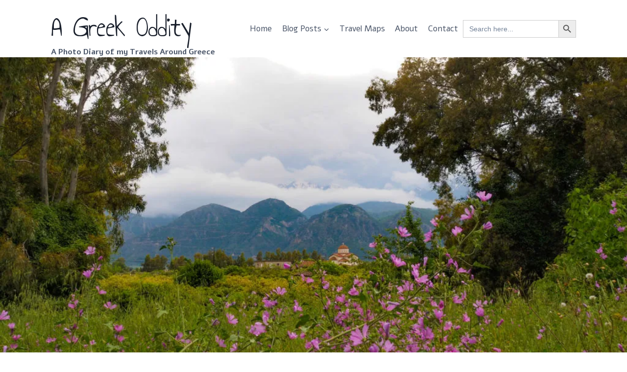

--- FILE ---
content_type: text/html; charset=UTF-8
request_url: https://agreekoddity.com/leaving-elafonissos-and-on-to-sparta/
body_size: 45084
content:
<!doctype html>
<html lang="en-GB" class="no-js" itemtype="https://schema.org/Blog" itemscope>
<head>
	<meta charset="UTF-8">
	<meta name="viewport" content="width=device-width, initial-scale=1, minimum-scale=1">
	<meta name='robots' content='index, follow, max-image-preview:large, max-snippet:-1, max-video-preview:-1' />
	<style>img:is([sizes="auto" i], [sizes^="auto," i]) { contain-intrinsic-size: 3000px 1500px }</style>
	
	<!-- This site is optimized with the Yoast SEO plugin v26.4 - https://yoast.com/wordpress/plugins/seo/ -->
	<title>Leaving Elafonissos and on to Sparta - A Greek Oddity</title>
	<link rel="canonical" href="https://agreekoddity.com/leaving-elafonissos-and-on-to-sparta/" />
	<meta property="og:locale" content="en_GB" />
	<meta property="og:type" content="article" />
	<meta property="og:title" content="Leaving Elafonissos and on to Sparta - A Greek Oddity" />
	<meta property="og:description" content="There is so much to love about Elafonissos.&nbsp; A beautiful island but with wonderful people.&nbsp; We have loved our stay at Kalomoira.&nbsp; It was lovely coming in to see new treats left in our room every day &#8211; home baked biscuits and feta and mint muffins.&nbsp; I highly recommend this place to stay &#8211; very..." />
	<meta property="og:url" content="https://agreekoddity.com/leaving-elafonissos-and-on-to-sparta/" />
	<meta property="og:site_name" content="A Greek Oddity" />
	<meta property="article:published_time" content="2019-05-07T08:23:08+00:00" />
	<meta property="article:modified_time" content="2022-09-13T09:19:44+00:00" />
	<meta property="og:image" content="https://agreekoddity.com/wp-content/uploads/2019/06/5044739.jpg" />
	<meta property="og:image:width" content="1024" />
	<meta property="og:image:height" content="768" />
	<meta property="og:image:type" content="image/jpeg" />
	<meta name="author" content="Stephanie Banks" />
	<meta name="twitter:card" content="summary_large_image" />
	<meta name="twitter:label1" content="Written by" />
	<meta name="twitter:data1" content="Stephanie Banks" />
	<meta name="twitter:label2" content="Estimated reading time" />
	<meta name="twitter:data2" content="6 minutes" />
	<script type="application/ld+json" class="yoast-schema-graph">{"@context":"https://schema.org","@graph":[{"@type":"Article","@id":"https://agreekoddity.com/leaving-elafonissos-and-on-to-sparta/#article","isPartOf":{"@id":"https://agreekoddity.com/leaving-elafonissos-and-on-to-sparta/"},"author":{"name":"Stephanie Banks","@id":"https://agreekoddity.com/#/schema/person/5d86b61a2a4e5c9cf12ff220afcd47fb"},"headline":"Leaving Elafonissos and on to Sparta","datePublished":"2019-05-07T08:23:08+00:00","dateModified":"2022-09-13T09:19:44+00:00","mainEntityOfPage":{"@id":"https://agreekoddity.com/leaving-elafonissos-and-on-to-sparta/"},"wordCount":1215,"commentCount":0,"publisher":{"@id":"https://agreekoddity.com/#/schema/person/5d86b61a2a4e5c9cf12ff220afcd47fb"},"image":{"@id":"https://agreekoddity.com/leaving-elafonissos-and-on-to-sparta/#primaryimage"},"thumbnailUrl":"https://i0.wp.com/agreekoddity.com/wp-content/uploads/2019/06/5044739.jpg?fit=1024%2C768&ssl=1","keywords":["Ekklisia Evaggelistria","Elafonisos","Elafonissos","Greece","Greek Travel","Lakonia","Leonidio","Neapoli","Peloponnese","Sparta","Sparti","Teygettus"],"articleSection":["Monemvasia-Kythira-Elafonisos-Sparta-Gythio-Areopolis-Kalamata"],"inLanguage":"en-GB","potentialAction":[{"@type":"CommentAction","name":"Comment","target":["https://agreekoddity.com/leaving-elafonissos-and-on-to-sparta/#respond"]}]},{"@type":"WebPage","@id":"https://agreekoddity.com/leaving-elafonissos-and-on-to-sparta/","url":"https://agreekoddity.com/leaving-elafonissos-and-on-to-sparta/","name":"Leaving Elafonissos and on to Sparta - A Greek Oddity","isPartOf":{"@id":"https://agreekoddity.com/#website"},"primaryImageOfPage":{"@id":"https://agreekoddity.com/leaving-elafonissos-and-on-to-sparta/#primaryimage"},"image":{"@id":"https://agreekoddity.com/leaving-elafonissos-and-on-to-sparta/#primaryimage"},"thumbnailUrl":"https://i0.wp.com/agreekoddity.com/wp-content/uploads/2019/06/5044739.jpg?fit=1024%2C768&ssl=1","datePublished":"2019-05-07T08:23:08+00:00","dateModified":"2022-09-13T09:19:44+00:00","breadcrumb":{"@id":"https://agreekoddity.com/leaving-elafonissos-and-on-to-sparta/#breadcrumb"},"inLanguage":"en-GB","potentialAction":[{"@type":"ReadAction","target":["https://agreekoddity.com/leaving-elafonissos-and-on-to-sparta/"]}]},{"@type":"ImageObject","inLanguage":"en-GB","@id":"https://agreekoddity.com/leaving-elafonissos-and-on-to-sparta/#primaryimage","url":"https://i0.wp.com/agreekoddity.com/wp-content/uploads/2019/06/5044739.jpg?fit=1024%2C768&ssl=1","contentUrl":"https://i0.wp.com/agreekoddity.com/wp-content/uploads/2019/06/5044739.jpg?fit=1024%2C768&ssl=1","width":1024,"height":768,"caption":"Sparta - May 2019"},{"@type":"BreadcrumbList","@id":"https://agreekoddity.com/leaving-elafonissos-and-on-to-sparta/#breadcrumb","itemListElement":[{"@type":"ListItem","position":1,"name":"Home","item":"https://agreekoddity.com/"},{"@type":"ListItem","position":2,"name":"Blog Posts","item":"https://agreekoddity.com/itineraries/"},{"@type":"ListItem","position":3,"name":"Leaving Elafonissos and on to Sparta"}]},{"@type":"WebSite","@id":"https://agreekoddity.com/#website","url":"https://agreekoddity.com/","name":"A Greek Oddity","description":"A Photo Diary of my Travels Around Greece","publisher":{"@id":"https://agreekoddity.com/#/schema/person/5d86b61a2a4e5c9cf12ff220afcd47fb"},"potentialAction":[{"@type":"SearchAction","target":{"@type":"EntryPoint","urlTemplate":"https://agreekoddity.com/?s={search_term_string}"},"query-input":{"@type":"PropertyValueSpecification","valueRequired":true,"valueName":"search_term_string"}}],"inLanguage":"en-GB"},{"@type":["Person","Organization"],"@id":"https://agreekoddity.com/#/schema/person/5d86b61a2a4e5c9cf12ff220afcd47fb","name":"Stephanie Banks","image":{"@type":"ImageObject","inLanguage":"en-GB","@id":"https://agreekoddity.com/#/schema/person/image/","url":"https://secure.gravatar.com/avatar/3b64839f8a9e8796a888b4bd0ce7f6f342b31241c7c7117c04ea74274c3fc473?s=96&d=mm&r=g","contentUrl":"https://secure.gravatar.com/avatar/3b64839f8a9e8796a888b4bd0ce7f6f342b31241c7c7117c04ea74274c3fc473?s=96&d=mm&r=g","caption":"Stephanie Banks"},"logo":{"@id":"https://agreekoddity.com/#/schema/person/image/"},"sameAs":["https://agreekoddity.com/"],"url":"https://agreekoddity.com/author/stephanie-banks/"}]}</script>
	<!-- / Yoast SEO plugin. -->


<link rel='dns-prefetch' href='//secure.gravatar.com' />
<link rel='dns-prefetch' href='//stats.wp.com' />
<link rel='dns-prefetch' href='//jetpack.wordpress.com' />
<link rel='dns-prefetch' href='//s0.wp.com' />
<link rel='dns-prefetch' href='//public-api.wordpress.com' />
<link rel='dns-prefetch' href='//0.gravatar.com' />
<link rel='dns-prefetch' href='//1.gravatar.com' />
<link rel='dns-prefetch' href='//2.gravatar.com' />
<link rel='dns-prefetch' href='//widgets.wp.com' />
<link rel='dns-prefetch' href='//v0.wordpress.com' />
<link rel='preconnect' href='//c0.wp.com' />
<link rel='preconnect' href='//i0.wp.com' />
<link rel="alternate" type="application/rss+xml" title="A Greek Oddity &raquo; Feed" href="https://agreekoddity.com/feed/" />
<link rel="alternate" type="application/rss+xml" title="A Greek Oddity &raquo; Comments Feed" href="https://agreekoddity.com/comments/feed/" />
			<script>document.documentElement.classList.remove( 'no-js' );</script>
			<link rel="alternate" type="application/rss+xml" title="A Greek Oddity &raquo; Leaving Elafonissos and on to Sparta Comments Feed" href="https://agreekoddity.com/leaving-elafonissos-and-on-to-sparta/feed/" />
<script>
window._wpemojiSettings = {"baseUrl":"https:\/\/s.w.org\/images\/core\/emoji\/16.0.1\/72x72\/","ext":".png","svgUrl":"https:\/\/s.w.org\/images\/core\/emoji\/16.0.1\/svg\/","svgExt":".svg","source":{"concatemoji":"https:\/\/agreekoddity.com\/wp-includes\/js\/wp-emoji-release.min.js?ver=6.8.3"}};
/*! This file is auto-generated */
!function(s,n){var o,i,e;function c(e){try{var t={supportTests:e,timestamp:(new Date).valueOf()};sessionStorage.setItem(o,JSON.stringify(t))}catch(e){}}function p(e,t,n){e.clearRect(0,0,e.canvas.width,e.canvas.height),e.fillText(t,0,0);var t=new Uint32Array(e.getImageData(0,0,e.canvas.width,e.canvas.height).data),a=(e.clearRect(0,0,e.canvas.width,e.canvas.height),e.fillText(n,0,0),new Uint32Array(e.getImageData(0,0,e.canvas.width,e.canvas.height).data));return t.every(function(e,t){return e===a[t]})}function u(e,t){e.clearRect(0,0,e.canvas.width,e.canvas.height),e.fillText(t,0,0);for(var n=e.getImageData(16,16,1,1),a=0;a<n.data.length;a++)if(0!==n.data[a])return!1;return!0}function f(e,t,n,a){switch(t){case"flag":return n(e,"\ud83c\udff3\ufe0f\u200d\u26a7\ufe0f","\ud83c\udff3\ufe0f\u200b\u26a7\ufe0f")?!1:!n(e,"\ud83c\udde8\ud83c\uddf6","\ud83c\udde8\u200b\ud83c\uddf6")&&!n(e,"\ud83c\udff4\udb40\udc67\udb40\udc62\udb40\udc65\udb40\udc6e\udb40\udc67\udb40\udc7f","\ud83c\udff4\u200b\udb40\udc67\u200b\udb40\udc62\u200b\udb40\udc65\u200b\udb40\udc6e\u200b\udb40\udc67\u200b\udb40\udc7f");case"emoji":return!a(e,"\ud83e\udedf")}return!1}function g(e,t,n,a){var r="undefined"!=typeof WorkerGlobalScope&&self instanceof WorkerGlobalScope?new OffscreenCanvas(300,150):s.createElement("canvas"),o=r.getContext("2d",{willReadFrequently:!0}),i=(o.textBaseline="top",o.font="600 32px Arial",{});return e.forEach(function(e){i[e]=t(o,e,n,a)}),i}function t(e){var t=s.createElement("script");t.src=e,t.defer=!0,s.head.appendChild(t)}"undefined"!=typeof Promise&&(o="wpEmojiSettingsSupports",i=["flag","emoji"],n.supports={everything:!0,everythingExceptFlag:!0},e=new Promise(function(e){s.addEventListener("DOMContentLoaded",e,{once:!0})}),new Promise(function(t){var n=function(){try{var e=JSON.parse(sessionStorage.getItem(o));if("object"==typeof e&&"number"==typeof e.timestamp&&(new Date).valueOf()<e.timestamp+604800&&"object"==typeof e.supportTests)return e.supportTests}catch(e){}return null}();if(!n){if("undefined"!=typeof Worker&&"undefined"!=typeof OffscreenCanvas&&"undefined"!=typeof URL&&URL.createObjectURL&&"undefined"!=typeof Blob)try{var e="postMessage("+g.toString()+"("+[JSON.stringify(i),f.toString(),p.toString(),u.toString()].join(",")+"));",a=new Blob([e],{type:"text/javascript"}),r=new Worker(URL.createObjectURL(a),{name:"wpTestEmojiSupports"});return void(r.onmessage=function(e){c(n=e.data),r.terminate(),t(n)})}catch(e){}c(n=g(i,f,p,u))}t(n)}).then(function(e){for(var t in e)n.supports[t]=e[t],n.supports.everything=n.supports.everything&&n.supports[t],"flag"!==t&&(n.supports.everythingExceptFlag=n.supports.everythingExceptFlag&&n.supports[t]);n.supports.everythingExceptFlag=n.supports.everythingExceptFlag&&!n.supports.flag,n.DOMReady=!1,n.readyCallback=function(){n.DOMReady=!0}}).then(function(){return e}).then(function(){var e;n.supports.everything||(n.readyCallback(),(e=n.source||{}).concatemoji?t(e.concatemoji):e.wpemoji&&e.twemoji&&(t(e.twemoji),t(e.wpemoji)))}))}((window,document),window._wpemojiSettings);
</script>
<link rel='stylesheet' id='jetpack_related-posts-css' href='https://c0.wp.com/p/jetpack/15.2/modules/related-posts/related-posts.css' media='all' />
<style id='wp-emoji-styles-inline-css'>

	img.wp-smiley, img.emoji {
		display: inline !important;
		border: none !important;
		box-shadow: none !important;
		height: 1em !important;
		width: 1em !important;
		margin: 0 0.07em !important;
		vertical-align: -0.1em !important;
		background: none !important;
		padding: 0 !important;
	}
</style>
<link rel='stylesheet' id='wp-block-library-css' href='https://c0.wp.com/c/6.8.3/wp-includes/css/dist/block-library/style.min.css' media='all' />
<style id='classic-theme-styles-inline-css'>
/*! This file is auto-generated */
.wp-block-button__link{color:#fff;background-color:#32373c;border-radius:9999px;box-shadow:none;text-decoration:none;padding:calc(.667em + 2px) calc(1.333em + 2px);font-size:1.125em}.wp-block-file__button{background:#32373c;color:#fff;text-decoration:none}
</style>
<link rel='stylesheet' id='mediaelement-css' href='https://c0.wp.com/c/6.8.3/wp-includes/js/mediaelement/mediaelementplayer-legacy.min.css' media='all' />
<link rel='stylesheet' id='wp-mediaelement-css' href='https://c0.wp.com/c/6.8.3/wp-includes/js/mediaelement/wp-mediaelement.min.css' media='all' />
<style id='jetpack-sharing-buttons-style-inline-css'>
.jetpack-sharing-buttons__services-list{display:flex;flex-direction:row;flex-wrap:wrap;gap:0;list-style-type:none;margin:5px;padding:0}.jetpack-sharing-buttons__services-list.has-small-icon-size{font-size:12px}.jetpack-sharing-buttons__services-list.has-normal-icon-size{font-size:16px}.jetpack-sharing-buttons__services-list.has-large-icon-size{font-size:24px}.jetpack-sharing-buttons__services-list.has-huge-icon-size{font-size:36px}@media print{.jetpack-sharing-buttons__services-list{display:none!important}}.editor-styles-wrapper .wp-block-jetpack-sharing-buttons{gap:0;padding-inline-start:0}ul.jetpack-sharing-buttons__services-list.has-background{padding:1.25em 2.375em}
</style>
<style id='global-styles-inline-css'>
:root{--wp--preset--aspect-ratio--square: 1;--wp--preset--aspect-ratio--4-3: 4/3;--wp--preset--aspect-ratio--3-4: 3/4;--wp--preset--aspect-ratio--3-2: 3/2;--wp--preset--aspect-ratio--2-3: 2/3;--wp--preset--aspect-ratio--16-9: 16/9;--wp--preset--aspect-ratio--9-16: 9/16;--wp--preset--color--black: #000000;--wp--preset--color--cyan-bluish-gray: #abb8c3;--wp--preset--color--white: #ffffff;--wp--preset--color--pale-pink: #f78da7;--wp--preset--color--vivid-red: #cf2e2e;--wp--preset--color--luminous-vivid-orange: #ff6900;--wp--preset--color--luminous-vivid-amber: #fcb900;--wp--preset--color--light-green-cyan: #7bdcb5;--wp--preset--color--vivid-green-cyan: #00d084;--wp--preset--color--pale-cyan-blue: #8ed1fc;--wp--preset--color--vivid-cyan-blue: #0693e3;--wp--preset--color--vivid-purple: #9b51e0;--wp--preset--color--theme-palette-1: var(--global-palette1);--wp--preset--color--theme-palette-2: var(--global-palette2);--wp--preset--color--theme-palette-3: var(--global-palette3);--wp--preset--color--theme-palette-4: var(--global-palette4);--wp--preset--color--theme-palette-5: var(--global-palette5);--wp--preset--color--theme-palette-6: var(--global-palette6);--wp--preset--color--theme-palette-7: var(--global-palette7);--wp--preset--color--theme-palette-8: var(--global-palette8);--wp--preset--color--theme-palette-9: var(--global-palette9);--wp--preset--color--theme-palette-10: var(--global-palette10);--wp--preset--color--theme-palette-11: var(--global-palette11);--wp--preset--color--theme-palette-12: var(--global-palette12);--wp--preset--color--theme-palette-13: var(--global-palette13);--wp--preset--color--theme-palette-14: var(--global-palette14);--wp--preset--color--theme-palette-15: var(--global-palette15);--wp--preset--gradient--vivid-cyan-blue-to-vivid-purple: linear-gradient(135deg,rgba(6,147,227,1) 0%,rgb(155,81,224) 100%);--wp--preset--gradient--light-green-cyan-to-vivid-green-cyan: linear-gradient(135deg,rgb(122,220,180) 0%,rgb(0,208,130) 100%);--wp--preset--gradient--luminous-vivid-amber-to-luminous-vivid-orange: linear-gradient(135deg,rgba(252,185,0,1) 0%,rgba(255,105,0,1) 100%);--wp--preset--gradient--luminous-vivid-orange-to-vivid-red: linear-gradient(135deg,rgba(255,105,0,1) 0%,rgb(207,46,46) 100%);--wp--preset--gradient--very-light-gray-to-cyan-bluish-gray: linear-gradient(135deg,rgb(238,238,238) 0%,rgb(169,184,195) 100%);--wp--preset--gradient--cool-to-warm-spectrum: linear-gradient(135deg,rgb(74,234,220) 0%,rgb(151,120,209) 20%,rgb(207,42,186) 40%,rgb(238,44,130) 60%,rgb(251,105,98) 80%,rgb(254,248,76) 100%);--wp--preset--gradient--blush-light-purple: linear-gradient(135deg,rgb(255,206,236) 0%,rgb(152,150,240) 100%);--wp--preset--gradient--blush-bordeaux: linear-gradient(135deg,rgb(254,205,165) 0%,rgb(254,45,45) 50%,rgb(107,0,62) 100%);--wp--preset--gradient--luminous-dusk: linear-gradient(135deg,rgb(255,203,112) 0%,rgb(199,81,192) 50%,rgb(65,88,208) 100%);--wp--preset--gradient--pale-ocean: linear-gradient(135deg,rgb(255,245,203) 0%,rgb(182,227,212) 50%,rgb(51,167,181) 100%);--wp--preset--gradient--electric-grass: linear-gradient(135deg,rgb(202,248,128) 0%,rgb(113,206,126) 100%);--wp--preset--gradient--midnight: linear-gradient(135deg,rgb(2,3,129) 0%,rgb(40,116,252) 100%);--wp--preset--font-size--small: var(--global-font-size-small);--wp--preset--font-size--medium: var(--global-font-size-medium);--wp--preset--font-size--large: var(--global-font-size-large);--wp--preset--font-size--x-large: 42px;--wp--preset--font-size--larger: var(--global-font-size-larger);--wp--preset--font-size--xxlarge: var(--global-font-size-xxlarge);--wp--preset--spacing--20: 0.44rem;--wp--preset--spacing--30: 0.67rem;--wp--preset--spacing--40: 1rem;--wp--preset--spacing--50: 1.5rem;--wp--preset--spacing--60: 2.25rem;--wp--preset--spacing--70: 3.38rem;--wp--preset--spacing--80: 5.06rem;--wp--preset--shadow--natural: 6px 6px 9px rgba(0, 0, 0, 0.2);--wp--preset--shadow--deep: 12px 12px 50px rgba(0, 0, 0, 0.4);--wp--preset--shadow--sharp: 6px 6px 0px rgba(0, 0, 0, 0.2);--wp--preset--shadow--outlined: 6px 6px 0px -3px rgba(255, 255, 255, 1), 6px 6px rgba(0, 0, 0, 1);--wp--preset--shadow--crisp: 6px 6px 0px rgba(0, 0, 0, 1);}:where(.is-layout-flex){gap: 0.5em;}:where(.is-layout-grid){gap: 0.5em;}body .is-layout-flex{display: flex;}.is-layout-flex{flex-wrap: wrap;align-items: center;}.is-layout-flex > :is(*, div){margin: 0;}body .is-layout-grid{display: grid;}.is-layout-grid > :is(*, div){margin: 0;}:where(.wp-block-columns.is-layout-flex){gap: 2em;}:where(.wp-block-columns.is-layout-grid){gap: 2em;}:where(.wp-block-post-template.is-layout-flex){gap: 1.25em;}:where(.wp-block-post-template.is-layout-grid){gap: 1.25em;}.has-black-color{color: var(--wp--preset--color--black) !important;}.has-cyan-bluish-gray-color{color: var(--wp--preset--color--cyan-bluish-gray) !important;}.has-white-color{color: var(--wp--preset--color--white) !important;}.has-pale-pink-color{color: var(--wp--preset--color--pale-pink) !important;}.has-vivid-red-color{color: var(--wp--preset--color--vivid-red) !important;}.has-luminous-vivid-orange-color{color: var(--wp--preset--color--luminous-vivid-orange) !important;}.has-luminous-vivid-amber-color{color: var(--wp--preset--color--luminous-vivid-amber) !important;}.has-light-green-cyan-color{color: var(--wp--preset--color--light-green-cyan) !important;}.has-vivid-green-cyan-color{color: var(--wp--preset--color--vivid-green-cyan) !important;}.has-pale-cyan-blue-color{color: var(--wp--preset--color--pale-cyan-blue) !important;}.has-vivid-cyan-blue-color{color: var(--wp--preset--color--vivid-cyan-blue) !important;}.has-vivid-purple-color{color: var(--wp--preset--color--vivid-purple) !important;}.has-black-background-color{background-color: var(--wp--preset--color--black) !important;}.has-cyan-bluish-gray-background-color{background-color: var(--wp--preset--color--cyan-bluish-gray) !important;}.has-white-background-color{background-color: var(--wp--preset--color--white) !important;}.has-pale-pink-background-color{background-color: var(--wp--preset--color--pale-pink) !important;}.has-vivid-red-background-color{background-color: var(--wp--preset--color--vivid-red) !important;}.has-luminous-vivid-orange-background-color{background-color: var(--wp--preset--color--luminous-vivid-orange) !important;}.has-luminous-vivid-amber-background-color{background-color: var(--wp--preset--color--luminous-vivid-amber) !important;}.has-light-green-cyan-background-color{background-color: var(--wp--preset--color--light-green-cyan) !important;}.has-vivid-green-cyan-background-color{background-color: var(--wp--preset--color--vivid-green-cyan) !important;}.has-pale-cyan-blue-background-color{background-color: var(--wp--preset--color--pale-cyan-blue) !important;}.has-vivid-cyan-blue-background-color{background-color: var(--wp--preset--color--vivid-cyan-blue) !important;}.has-vivid-purple-background-color{background-color: var(--wp--preset--color--vivid-purple) !important;}.has-black-border-color{border-color: var(--wp--preset--color--black) !important;}.has-cyan-bluish-gray-border-color{border-color: var(--wp--preset--color--cyan-bluish-gray) !important;}.has-white-border-color{border-color: var(--wp--preset--color--white) !important;}.has-pale-pink-border-color{border-color: var(--wp--preset--color--pale-pink) !important;}.has-vivid-red-border-color{border-color: var(--wp--preset--color--vivid-red) !important;}.has-luminous-vivid-orange-border-color{border-color: var(--wp--preset--color--luminous-vivid-orange) !important;}.has-luminous-vivid-amber-border-color{border-color: var(--wp--preset--color--luminous-vivid-amber) !important;}.has-light-green-cyan-border-color{border-color: var(--wp--preset--color--light-green-cyan) !important;}.has-vivid-green-cyan-border-color{border-color: var(--wp--preset--color--vivid-green-cyan) !important;}.has-pale-cyan-blue-border-color{border-color: var(--wp--preset--color--pale-cyan-blue) !important;}.has-vivid-cyan-blue-border-color{border-color: var(--wp--preset--color--vivid-cyan-blue) !important;}.has-vivid-purple-border-color{border-color: var(--wp--preset--color--vivid-purple) !important;}.has-vivid-cyan-blue-to-vivid-purple-gradient-background{background: var(--wp--preset--gradient--vivid-cyan-blue-to-vivid-purple) !important;}.has-light-green-cyan-to-vivid-green-cyan-gradient-background{background: var(--wp--preset--gradient--light-green-cyan-to-vivid-green-cyan) !important;}.has-luminous-vivid-amber-to-luminous-vivid-orange-gradient-background{background: var(--wp--preset--gradient--luminous-vivid-amber-to-luminous-vivid-orange) !important;}.has-luminous-vivid-orange-to-vivid-red-gradient-background{background: var(--wp--preset--gradient--luminous-vivid-orange-to-vivid-red) !important;}.has-very-light-gray-to-cyan-bluish-gray-gradient-background{background: var(--wp--preset--gradient--very-light-gray-to-cyan-bluish-gray) !important;}.has-cool-to-warm-spectrum-gradient-background{background: var(--wp--preset--gradient--cool-to-warm-spectrum) !important;}.has-blush-light-purple-gradient-background{background: var(--wp--preset--gradient--blush-light-purple) !important;}.has-blush-bordeaux-gradient-background{background: var(--wp--preset--gradient--blush-bordeaux) !important;}.has-luminous-dusk-gradient-background{background: var(--wp--preset--gradient--luminous-dusk) !important;}.has-pale-ocean-gradient-background{background: var(--wp--preset--gradient--pale-ocean) !important;}.has-electric-grass-gradient-background{background: var(--wp--preset--gradient--electric-grass) !important;}.has-midnight-gradient-background{background: var(--wp--preset--gradient--midnight) !important;}.has-small-font-size{font-size: var(--wp--preset--font-size--small) !important;}.has-medium-font-size{font-size: var(--wp--preset--font-size--medium) !important;}.has-large-font-size{font-size: var(--wp--preset--font-size--large) !important;}.has-x-large-font-size{font-size: var(--wp--preset--font-size--x-large) !important;}
:where(.wp-block-post-template.is-layout-flex){gap: 1.25em;}:where(.wp-block-post-template.is-layout-grid){gap: 1.25em;}
:where(.wp-block-columns.is-layout-flex){gap: 2em;}:where(.wp-block-columns.is-layout-grid){gap: 2em;}
:root :where(.wp-block-pullquote){font-size: 1.5em;line-height: 1.6;}
</style>
<link rel='stylesheet' id='foobox-free-min-css' href='https://agreekoddity.com/wp-content/plugins/foobox-image-lightbox/free/css/foobox.free.min.css?ver=2.7.35' media='all' />
<link rel='stylesheet' id='foogallery-core-css' href='https://agreekoddity.com/wp-content/plugins/foogallery-premium/pro/extensions/default-templates/shared/css/foogallery.css?ver=3.1.0' media='all' />
<link rel='stylesheet' id='ivory-search-styles-css' href='https://agreekoddity.com/wp-content/plugins/add-search-to-menu/public/css/ivory-search.min.css?ver=5.5.12' media='all' />
<link rel='stylesheet' id='kadence-global-css' href='https://agreekoddity.com/wp-content/themes/kadence/assets/css/global.min.css?ver=1.4.1' media='all' />
<style id='kadence-global-inline-css'>
/* Kadence Base CSS */
:root{--global-palette1:#2B6CB0;--global-palette2:#215387;--global-palette3:#1A202C;--global-palette4:#2D3748;--global-palette5:#4A5568;--global-palette6:#718096;--global-palette7:#EDF2F7;--global-palette8:#F7FAFC;--global-palette9:#ffffff;--global-palette10:oklch(from var(--global-palette1) calc(l + 0.10 * (1 - l)) calc(c * 1.00) calc(h + 180) / 100%);--global-palette11:#13612e;--global-palette12:#1159af;--global-palette13:#b82105;--global-palette14:#f7630c;--global-palette15:#f5a524;--global-palette9rgb:255, 255, 255;--global-palette-highlight:var(--global-palette1);--global-palette-highlight-alt:var(--global-palette2);--global-palette-highlight-alt2:var(--global-palette9);--global-palette-btn-bg:var(--global-palette1);--global-palette-btn-bg-hover:var(--global-palette2);--global-palette-btn:var(--global-palette9);--global-palette-btn-hover:var(--global-palette9);--global-palette-btn-sec-bg:var(--global-palette7);--global-palette-btn-sec-bg-hover:var(--global-palette2);--global-palette-btn-sec:var(--global-palette3);--global-palette-btn-sec-hover:var(--global-palette9);--global-body-font-family:Alef, sans-serif;--global-heading-font-family:inherit;--global-primary-nav-font-family:inherit;--global-fallback-font:sans-serif;--global-display-fallback-font:sans-serif;--global-content-width:1144px;--global-content-wide-width:calc(1144px + 230px);--global-content-narrow-width:788px;--global-content-edge-padding:2.26rem;--global-content-boxed-padding:1.99rem;--global-calc-content-width:calc(1144px - var(--global-content-edge-padding) - var(--global-content-edge-padding) );--wp--style--global--content-size:var(--global-calc-content-width);}.wp-site-blocks{--global-vw:calc( 100vw - ( 0.5 * var(--scrollbar-offset)));}body{background:var(--global-palette9);}body, input, select, optgroup, textarea{font-style:normal;font-weight:normal;font-size:17px;line-height:1.6;font-family:var(--global-body-font-family);color:var(--global-palette4);}.content-bg, body.content-style-unboxed .site{background:var(--global-palette9);}h1,h2,h3,h4,h5,h6{font-family:var(--global-heading-font-family);}h1{font-weight:700;font-size:32px;line-height:1.5;color:var(--global-palette3);}h2{font-weight:700;font-size:28px;line-height:1.5;color:var(--global-palette3);}h3{font-weight:700;font-size:24px;line-height:1.5;color:var(--global-palette3);}h4{font-weight:700;font-size:22px;line-height:1.5;color:var(--global-palette4);}h5{font-weight:700;font-size:20px;line-height:1.5;color:var(--global-palette4);}h6{font-weight:700;font-size:18px;line-height:1.5;color:var(--global-palette5);}.entry-hero .kadence-breadcrumbs{max-width:1144px;}.site-container, .site-header-row-layout-contained, .site-footer-row-layout-contained, .entry-hero-layout-contained, .comments-area, .alignfull > .wp-block-cover__inner-container, .alignwide > .wp-block-cover__inner-container{max-width:var(--global-content-width);}.content-width-narrow .content-container.site-container, .content-width-narrow .hero-container.site-container{max-width:var(--global-content-narrow-width);}@media all and (min-width: 1374px){.wp-site-blocks .content-container  .alignwide{margin-left:-115px;margin-right:-115px;width:unset;max-width:unset;}}@media all and (min-width: 1048px){.content-width-narrow .wp-site-blocks .content-container .alignwide{margin-left:-130px;margin-right:-130px;width:unset;max-width:unset;}}.content-style-boxed .wp-site-blocks .entry-content .alignwide{margin-left:calc( -1 * var( --global-content-boxed-padding ) );margin-right:calc( -1 * var( --global-content-boxed-padding ) );}.content-area{margin-top:0rem;margin-bottom:0rem;}@media all and (max-width: 1024px){.content-area{margin-top:3rem;margin-bottom:3rem;}}@media all and (max-width: 767px){.content-area{margin-top:2rem;margin-bottom:2rem;}}@media all and (max-width: 1024px){:root{--global-content-boxed-padding:2rem;}}@media all and (max-width: 767px){:root{--global-content-boxed-padding:1.5rem;}}.entry-content-wrap{padding:1.99rem;}@media all and (max-width: 1024px){.entry-content-wrap{padding:2rem;}}@media all and (max-width: 767px){.entry-content-wrap{padding:1.5rem;}}.entry.single-entry{box-shadow:0px 15px 15px -10px rgba(0,0,0,0.05);}.entry.loop-entry{box-shadow:0px 15px 15px -10px rgba(0,0,0,0.05);}.loop-entry .entry-content-wrap{padding:2rem;}@media all and (max-width: 1024px){.loop-entry .entry-content-wrap{padding:2rem;}}@media all and (max-width: 767px){.loop-entry .entry-content-wrap{padding:1.5rem;}}button, .button, .wp-block-button__link, input[type="button"], input[type="reset"], input[type="submit"], .fl-button, .elementor-button-wrapper .elementor-button, .wc-block-components-checkout-place-order-button, .wc-block-cart__submit{box-shadow:0px 0px 0px -7px rgba(0,0,0,0);}button:hover, button:focus, button:active, .button:hover, .button:focus, .button:active, .wp-block-button__link:hover, .wp-block-button__link:focus, .wp-block-button__link:active, input[type="button"]:hover, input[type="button"]:focus, input[type="button"]:active, input[type="reset"]:hover, input[type="reset"]:focus, input[type="reset"]:active, input[type="submit"]:hover, input[type="submit"]:focus, input[type="submit"]:active, .elementor-button-wrapper .elementor-button:hover, .elementor-button-wrapper .elementor-button:focus, .elementor-button-wrapper .elementor-button:active, .wc-block-cart__submit:hover{box-shadow:0px 15px 25px -7px rgba(0,0,0,0.1);}.kb-button.kb-btn-global-outline.kb-btn-global-inherit{padding-top:calc(px - 2px);padding-right:calc(px - 2px);padding-bottom:calc(px - 2px);padding-left:calc(px - 2px);}@media all and (min-width: 1025px){.transparent-header .entry-hero .entry-hero-container-inner{padding-top:80px;}}@media all and (max-width: 1024px){.mobile-transparent-header .entry-hero .entry-hero-container-inner{padding-top:80px;}}@media all and (max-width: 767px){.mobile-transparent-header .entry-hero .entry-hero-container-inner{padding-top:80px;}}.entry-hero.post-hero-section .entry-header{min-height:200px;}
/* Kadence Header CSS */
@media all and (max-width: 1024px){.mobile-transparent-header #masthead{position:absolute;left:0px;right:0px;z-index:100;}.kadence-scrollbar-fixer.mobile-transparent-header #masthead{right:var(--scrollbar-offset,0);}.mobile-transparent-header #masthead, .mobile-transparent-header .site-top-header-wrap .site-header-row-container-inner, .mobile-transparent-header .site-main-header-wrap .site-header-row-container-inner, .mobile-transparent-header .site-bottom-header-wrap .site-header-row-container-inner{background:transparent;}.site-header-row-tablet-layout-fullwidth, .site-header-row-tablet-layout-standard{padding:0px;}}@media all and (min-width: 1025px){.transparent-header #masthead{position:absolute;left:0px;right:0px;z-index:100;}.transparent-header.kadence-scrollbar-fixer #masthead{right:var(--scrollbar-offset,0);}.transparent-header #masthead, .transparent-header .site-top-header-wrap .site-header-row-container-inner, .transparent-header .site-main-header-wrap .site-header-row-container-inner, .transparent-header .site-bottom-header-wrap .site-header-row-container-inner{background:transparent;}}.site-branding{padding:25px 0px 0px 0px;}.site-branding .site-title{font-style:normal;font-weight:normal;font-size:60px;line-height:1.06;letter-spacing:-0.02em;font-family:'Annie Use Your Telescope', cursive;color:var(--global-palette3);}.site-branding .site-description{font-weight:700;font-size:16px;line-height:1.4;color:var(--global-palette5);}#masthead, #masthead .kadence-sticky-header.item-is-fixed:not(.item-at-start):not(.site-header-row-container):not(.site-main-header-wrap), #masthead .kadence-sticky-header.item-is-fixed:not(.item-at-start) > .site-header-row-container-inner{background:#ffffff;}.site-main-header-inner-wrap{min-height:80px;}.header-navigation[class*="header-navigation-style-underline"] .header-menu-container.primary-menu-container>ul>li>a:after{width:calc( 100% - 1.2em);}.main-navigation .primary-menu-container > ul > li.menu-item > a{padding-left:calc(1.2em / 2);padding-right:calc(1.2em / 2);padding-top:0.6em;padding-bottom:0.6em;color:var(--global-palette5);}.main-navigation .primary-menu-container > ul > li.menu-item .dropdown-nav-special-toggle{right:calc(1.2em / 2);}.main-navigation .primary-menu-container > ul > li.menu-item > a:hover{color:var(--global-palette-highlight);}.main-navigation .primary-menu-container > ul > li.menu-item.current-menu-item > a{color:var(--global-palette3);}.header-navigation .header-menu-container ul ul.sub-menu, .header-navigation .header-menu-container ul ul.submenu{background:var(--global-palette3);box-shadow:0px 2px 13px 0px rgba(0,0,0,0.1);}.header-navigation .header-menu-container ul ul li.menu-item, .header-menu-container ul.menu > li.kadence-menu-mega-enabled > ul > li.menu-item > a{border-bottom:1px solid rgba(255,255,255,0.1);border-radius:0px 0px 0px 0px;}.header-navigation .header-menu-container ul ul li.menu-item > a{width:200px;padding-top:1em;padding-bottom:1em;color:var(--global-palette8);font-size:12px;}.header-navigation .header-menu-container ul ul li.menu-item > a:hover{color:var(--global-palette9);background:var(--global-palette4);border-radius:0px 0px 0px 0px;}.header-navigation .header-menu-container ul ul li.menu-item.current-menu-item > a{color:var(--global-palette9);background:var(--global-palette4);border-radius:0px 0px 0px 0px;}.mobile-toggle-open-container .menu-toggle-open, .mobile-toggle-open-container .menu-toggle-open:focus{color:var(--global-palette5);padding:0.4em 0.6em 0.4em 0.6em;font-size:14px;}.mobile-toggle-open-container .menu-toggle-open.menu-toggle-style-bordered{border:1px solid currentColor;}.mobile-toggle-open-container .menu-toggle-open .menu-toggle-icon{font-size:20px;}.mobile-toggle-open-container .menu-toggle-open:hover, .mobile-toggle-open-container .menu-toggle-open:focus-visible{color:var(--global-palette-highlight);}.mobile-navigation ul li{font-size:14px;}.mobile-navigation ul li a{padding-top:1em;padding-bottom:1em;}.mobile-navigation ul li > a, .mobile-navigation ul li.menu-item-has-children > .drawer-nav-drop-wrap{color:var(--global-palette8);}.mobile-navigation ul li.current-menu-item > a, .mobile-navigation ul li.current-menu-item.menu-item-has-children > .drawer-nav-drop-wrap{color:var(--global-palette-highlight);}.mobile-navigation ul li.menu-item-has-children .drawer-nav-drop-wrap, .mobile-navigation ul li:not(.menu-item-has-children) a{border-bottom:1px solid rgba(255,255,255,0.1);}.mobile-navigation:not(.drawer-navigation-parent-toggle-true) ul li.menu-item-has-children .drawer-nav-drop-wrap button{border-left:1px solid rgba(255,255,255,0.1);}#mobile-drawer .drawer-header .drawer-toggle{padding:0.6em 0.15em 0.6em 0.15em;font-size:24px;}
/* Kadence Footer CSS */
.site-middle-footer-inner-wrap{padding-top:97px;padding-bottom:30px;grid-column-gap:199px;grid-row-gap:199px;}.site-middle-footer-inner-wrap .widget{margin-bottom:98px;}.site-middle-footer-inner-wrap .site-footer-section:not(:last-child):after{right:calc(-199px / 2);}.site-top-footer-inner-wrap{min-height:268px;padding-top:0px;padding-bottom:27px;grid-column-gap:103px;grid-row-gap:103px;}.site-top-footer-inner-wrap .widget{margin-bottom:78px;}.site-top-footer-inner-wrap .site-footer-section:not(:last-child):after{right:calc(-103px / 2);}.site-bottom-footer-inner-wrap{padding-top:30px;padding-bottom:30px;grid-column-gap:30px;}.site-bottom-footer-inner-wrap .widget{margin-bottom:30px;}.site-bottom-footer-inner-wrap .site-footer-section:not(:last-child):after{right:calc(-30px / 2);}
</style>
<link rel='stylesheet' id='kadence-header-css' href='https://agreekoddity.com/wp-content/themes/kadence/assets/css/header.min.css?ver=1.4.1' media='all' />
<link rel='stylesheet' id='kadence-content-css' href='https://agreekoddity.com/wp-content/themes/kadence/assets/css/content.min.css?ver=1.4.1' media='all' />
<style id='kadence-content-inline-css'>
.category-links { clip: rect(1px, 1px, 1px, 1px); height: 1px; position: absolute; overflow: hidden; width: 1px; }
</style>
<link rel='stylesheet' id='kadence-comments-css' href='https://agreekoddity.com/wp-content/themes/kadence/assets/css/comments.min.css?ver=1.4.1' media='all' />
<link rel='stylesheet' id='kadence-related-posts-css' href='https://agreekoddity.com/wp-content/themes/kadence/assets/css/related-posts.min.css?ver=1.4.1' media='all' />
<link rel='stylesheet' id='kad-splide-css' href='https://agreekoddity.com/wp-content/themes/kadence/assets/css/kadence-splide.min.css?ver=1.4.1' media='all' />
<link rel='stylesheet' id='kadence-footer-css' href='https://agreekoddity.com/wp-content/themes/kadence/assets/css/footer.min.css?ver=1.4.1' media='all' />
<link rel='stylesheet' id='jetpack_likes-css' href='https://c0.wp.com/p/jetpack/15.2/modules/likes/style.css' media='all' />
<style id='kadence-blocks-global-variables-inline-css'>
:root {--global-kb-font-size-sm:clamp(0.8rem, 0.73rem + 0.217vw, 0.9rem);--global-kb-font-size-md:clamp(1.1rem, 0.995rem + 0.326vw, 1.25rem);--global-kb-font-size-lg:clamp(1.75rem, 1.576rem + 0.543vw, 2rem);--global-kb-font-size-xl:clamp(2.25rem, 1.728rem + 1.63vw, 3rem);--global-kb-font-size-xxl:clamp(2.5rem, 1.456rem + 3.26vw, 4rem);--global-kb-font-size-xxxl:clamp(2.75rem, 0.489rem + 7.065vw, 6rem);}
</style>
<link rel='stylesheet' id='travelpayouts-assets-loader-loader.dd2efc3bbee06f654319.css-css' href='https://agreekoddity.com/wp-content/plugins/travelpayouts/assets/loader.dd2efc3bbee06f654319.css?ver=1.2.1' media='all' />
<link rel='stylesheet' id='sharedaddy-css' href='https://c0.wp.com/p/jetpack/15.2/modules/sharedaddy/sharing.css' media='all' />
<link rel='stylesheet' id='social-logos-css' href='https://c0.wp.com/p/jetpack/15.2/_inc/social-logos/social-logos.min.css' media='all' />
<!--n2css--><!--n2js--><script id="jetpack_related-posts-js-extra">
var related_posts_js_options = {"post_heading":"h4"};
</script>
<script src="https://c0.wp.com/p/jetpack/15.2/_inc/build/related-posts/related-posts.min.js" id="jetpack_related-posts-js"></script>
<script src="https://c0.wp.com/c/6.8.3/wp-includes/js/jquery/jquery.min.js" id="jquery-core-js"></script>
<script src="https://c0.wp.com/c/6.8.3/wp-includes/js/jquery/jquery-migrate.min.js" id="jquery-migrate-js"></script>
<script id="foobox-free-min-js-before">
/* Run FooBox FREE (v2.7.35) */
var FOOBOX = window.FOOBOX = {
	ready: true,
	disableOthers: false,
	o: {wordpress: { enabled: true }, captions: { dataTitle: ["captionTitle","title"], dataDesc: ["captionDesc","description"] }, rel: '', excludes:'.fbx-link,.nofoobox,.nolightbox,a[href*="pinterest.com/pin/create/button/"]', affiliate : { enabled: false }, error: "Could not load the item"},
	selectors: [
		".foogallery-container.foogallery-lightbox-foobox", ".foogallery-container.foogallery-lightbox-foobox-free", ".gallery", ".wp-block-gallery", ".wp-caption", ".wp-block-image", "a:has(img[class*=wp-image-])", ".foobox"
	],
	pre: function( $ ){
		// Custom JavaScript (Pre)
		
	},
	post: function( $ ){
		// Custom JavaScript (Post)
		
		// Custom Captions Code
		
	},
	custom: function( $ ){
		// Custom Extra JS
		
	}
};
</script>
<script src="https://agreekoddity.com/wp-content/plugins/foobox-image-lightbox/free/js/foobox.free.min.js?ver=2.7.35" id="foobox-free-min-js"></script>
<link rel="https://api.w.org/" href="https://agreekoddity.com/wp-json/" /><link rel="alternate" title="JSON" type="application/json" href="https://agreekoddity.com/wp-json/wp/v2/posts/5422" /><link rel="EditURI" type="application/rsd+xml" title="RSD" href="https://agreekoddity.com/xmlrpc.php?rsd" />
<meta name="generator" content="WordPress 6.8.3" />
<link rel='shortlink' href='https://wp.me/p8zSQo-1ps' />
<link rel="alternate" title="oEmbed (JSON)" type="application/json+oembed" href="https://agreekoddity.com/wp-json/oembed/1.0/embed?url=https%3A%2F%2Fagreekoddity.com%2Fleaving-elafonissos-and-on-to-sparta%2F" />
<link rel="alternate" title="oEmbed (XML)" type="text/xml+oembed" href="https://agreekoddity.com/wp-json/oembed/1.0/embed?url=https%3A%2F%2Fagreekoddity.com%2Fleaving-elafonissos-and-on-to-sparta%2F&#038;format=xml" />
<script data-noptimize="1" data-cfasync="false" data-wpfc-render="false">
    (function () {
        var script = document.createElement("script");
        script.async = 1;
        script.src = 'https://emrld.ltd/MzgyNjM3.js?t=382637';
        document.head.appendChild(script);
    })();
</script>
	<style>img#wpstats{display:none}</style>
		<style>.recentcomments a{display:inline !important;padding:0 !important;margin:0 !important;}</style><link rel='stylesheet' id='kadence-fonts-gfonts-css' href='https://fonts.googleapis.com/css?family=Alef:regular,700%7CAnnie%20Use%20Your%20Telescope:regular&#038;display=swap' media='all' />
<style type="text/css">
.paypal-donations { text-align: center !important }
</style>
</head>

<body class="wp-singular post-template-default single single-post postid-5422 single-format-standard wp-embed-responsive wp-theme-kadence kadence footer-on-bottom hide-focus-outline link-style-standard content-title-style-normal content-width-normal content-style-boxed content-vertical-padding-show non-transparent-header mobile-non-transparent-header categories-hidden">
<div id="wrapper" class="site wp-site-blocks">
			<a class="skip-link screen-reader-text scroll-ignore" href="#main">Skip to content</a>
		<header id="masthead" class="site-header" role="banner" itemtype="https://schema.org/WPHeader" itemscope>
	<div id="main-header" class="site-header-wrap">
		<div class="site-header-inner-wrap">
			<div class="site-header-upper-wrap">
				<div class="site-header-upper-inner-wrap">
					<div class="site-main-header-wrap site-header-row-container site-header-focus-item site-header-row-layout-standard" data-section="kadence_customizer_header_main">
	<div class="site-header-row-container-inner">
				<div class="site-container">
			<div class="site-main-header-inner-wrap site-header-row site-header-row-has-sides site-header-row-no-center">
									<div class="site-header-main-section-left site-header-section site-header-section-left">
						<div class="site-header-item site-header-focus-item" data-section="title_tagline">
	<div class="site-branding branding-layout-vertical"><a class="brand" href="https://agreekoddity.com/" rel="home"><div class="site-title-wrap"><p class="site-title">A Greek Oddity</p><p class="site-description">A Photo Diary of my Travels Around Greece</p></div></a></div></div><!-- data-section="title_tagline" -->
					</div>
																	<div class="site-header-main-section-right site-header-section site-header-section-right">
						<div class="site-header-item site-header-focus-item site-header-item-main-navigation header-navigation-layout-stretch-false header-navigation-layout-fill-stretch-false" data-section="kadence_customizer_primary_navigation">
		<nav id="site-navigation" class="main-navigation header-navigation hover-to-open nav--toggle-sub header-navigation-style-standard header-navigation-dropdown-animation-none" role="navigation" aria-label="Primary">
			<div class="primary-menu-container header-menu-container">
	<ul id="primary-menu" class="menu"><li id="menu-item-10587" class="menu-item menu-item-type-post_type menu-item-object-page menu-item-home menu-item-10587"><a href="https://agreekoddity.com/">Home</a></li>
<li id="menu-item-10588" class="menu-item menu-item-type-post_type menu-item-object-page current_page_parent menu-item-has-children menu-item-10588"><a href="https://agreekoddity.com/itineraries/"><span class="nav-drop-title-wrap">Blog Posts<span class="dropdown-nav-toggle"><span class="kadence-svg-iconset svg-baseline"><svg aria-hidden="true" class="kadence-svg-icon kadence-arrow-down-svg" fill="currentColor" version="1.1" xmlns="http://www.w3.org/2000/svg" width="24" height="24" viewBox="0 0 24 24"><title>Expand</title><path d="M5.293 9.707l6 6c0.391 0.391 1.024 0.391 1.414 0l6-6c0.391-0.391 0.391-1.024 0-1.414s-1.024-0.391-1.414 0l-5.293 5.293-5.293-5.293c-0.391-0.391-1.024-0.391-1.414 0s-0.391 1.024 0 1.414z"></path>
				</svg></span></span></span></a>
<ul class="sub-menu">
	<li id="menu-item-31990" class="menu-item menu-item-type-taxonomy menu-item-object-category menu-item-31990"><a href="https://agreekoddity.com/category/greece-and-greek-island-travel/echoes-of-greece-across-the-aegean/">Echoes of Greece Across the Aegean: Istanbul-Marmara Adasi-Canakkale and Troy-Bozcaada-Gokceada-Lesvos-Spetses</a></li>
	<li id="menu-item-30746" class="menu-item menu-item-type-taxonomy menu-item-object-category menu-item-30746"><a href="https://agreekoddity.com/category/greece-and-greek-island-travel/ionian-bound-greece-and-greek-island-travel/">Kefalonia-Ithaca-Meganisi-Lefkada-Preveza</a></li>
	<li id="menu-item-29133" class="menu-item menu-item-type-taxonomy menu-item-object-category menu-item-29133"><a href="https://agreekoddity.com/category/greece-and-greek-island-travel/carnival-2025/">Carnival 2025 Florina-Edessa-Thessaloniki-Sochos-Athens</a></li>
	<li id="menu-item-25093" class="menu-item menu-item-type-taxonomy menu-item-object-category menu-item-25093"><a href="https://agreekoddity.com/category/greece-and-greek-island-travel/corfu-and-diapontian-islands/">Corfu-Abania-Erikousa-Othonoi-Mathraki-Ioannina-Paxos-Antipaxos</a></li>
	<li id="menu-item-23567" class="menu-item menu-item-type-taxonomy menu-item-object-category menu-item-23567"><a href="https://agreekoddity.com/category/greece-and-greek-island-travel/thirassia-anafi-santorini/">Thirassia-Anafi-Santorini</a></li>
	<li id="menu-item-23341" class="menu-item menu-item-type-taxonomy menu-item-object-category menu-item-23341"><a href="https://agreekoddity.com/category/greece-and-greek-island-travel/chios/">Chios-Izmir-Oinousses-Athens</a></li>
	<li id="menu-item-20386" class="menu-item menu-item-type-taxonomy menu-item-object-category menu-item-20386"><a href="https://agreekoddity.com/category/greece-and-greek-island-travel/athens/">Athens-Evia-Lemnos-Agios Efstratios-Kavala-Xanthi-Samothrace-Alexandroupolis</a></li>
	<li id="menu-item-19637" class="menu-item menu-item-type-taxonomy menu-item-object-category menu-item-19637"><a href="https://agreekoddity.com/category/greece-and-greek-island-travel/kos-lipsi-kalymnos-pserimos-kos/">Kos-Lipsi-Kalymnos-Pserimos</a></li>
	<li id="menu-item-18180" class="menu-item menu-item-type-taxonomy menu-item-object-category menu-item-18180"><a href="https://agreekoddity.com/category/greece-and-greek-island-travel/carnival-kalavryta-nafplio-athens/">Skyros &#8211; Kalavryta &#8211; Nafplio &#8211; Athens</a></li>
	<li id="menu-item-15835" class="menu-item menu-item-type-taxonomy menu-item-object-category menu-item-15835"><a href="https://agreekoddity.com/category/greece-and-greek-island-travel/chios-oinousses-psara/">Oinousses-Psara-Chios-Lesvos-Athens</a></li>
	<li id="menu-item-13798" class="menu-item menu-item-type-taxonomy menu-item-object-category menu-item-13798"><a href="https://agreekoddity.com/category/greece-and-greek-island-travel/santorini-sikinos-ios-naxos-santorini/">Santorini-Sikinos-Ios-Naxos-Santorini</a></li>
	<li id="menu-item-12337" class="menu-item menu-item-type-taxonomy menu-item-object-category menu-item-12337"><a href="https://agreekoddity.com/category/greece-and-greek-island-travel/athens-syros-ikaria-tinos-andros/">Athens-Syros-Ikaria-Tinos-Andros</a></li>
	<li id="menu-item-6292" class="menu-item menu-item-type-taxonomy menu-item-object-category menu-item-6292"><a href="https://agreekoddity.com/category/greece-and-greek-island-travel/samos-agathonisi-ikaria-fourni-arki-lipsi-leros-kalymnos-kos/">Samos-Agathonisi-Ikaria-Fourni-Arki-Leros-Kalymnos-Kos</a></li>
	<li id="menu-item-1027" class="menu-item menu-item-type-taxonomy menu-item-object-category menu-item-1027"><a href="https://agreekoddity.com/category/greece-and-greek-island-travel/crete-kasos-karpathos-rhodes-nisyros-tilos-symi-chalki/">Crete &#8211; Kasos &#8211; Karpathos &#8211; Rhodes &#8211; Nisyros &#8211; Tilos &#8211; Symi &#8211; Chalki</a></li>
	<li id="menu-item-5931" class="menu-item menu-item-type-taxonomy menu-item-object-category menu-item-5931"><a href="https://agreekoddity.com/category/greece-and-greek-island-travel/kastellorizo2016/">Kastellorizo via Turkey 2016</a></li>
	<li id="menu-item-4823" class="menu-item menu-item-type-taxonomy menu-item-object-category current-post-ancestor current-menu-parent current-post-parent menu-item-4823"><a href="https://agreekoddity.com/category/greece-and-greek-island-travel/monemvasia-kythira-elafonisos-sparta-gythio-areopolis-kalamata/">Monemvasia-Kythira-Elafonisos-Sparta-Gythio-Areopolis-Kalamata</a></li>
	<li id="menu-item-1026" class="menu-item menu-item-type-taxonomy menu-item-object-category menu-item-1026"><a href="https://agreekoddity.com/category/greece-and-greek-island-travel/patras-ancientcorinth-kalloni-poros-methana/">Patras-Ancient Corinth-Kalloni-Poros-Methana</a></li>
	<li id="menu-item-1024" class="menu-item menu-item-type-taxonomy menu-item-object-category menu-item-1024"><a href="https://agreekoddity.com/category/greece-and-greek-island-travel/kardamyli-tyros-nafplio-poros-aegina-agistri-via-athens/">Kardamyli-Tyros-Nafplio-Poros-Aegina-Agistri-Athens</a></li>
	<li id="menu-item-1023" class="menu-item menu-item-type-taxonomy menu-item-object-category menu-item-1023"><a href="https://agreekoddity.com/category/greece-and-greek-island-travel/naxos-iraklia-schinousa-koufonisi-amorgos-via-santorini/">Naxos-Iraklia-Schinousa-Koufonisi-Amorgos-Santorini</a></li>
	<li id="menu-item-1021" class="menu-item menu-item-type-taxonomy menu-item-object-category menu-item-1021"><a href="https://agreekoddity.com/category/greece-and-greek-island-travel/athens-antiparos-folegandros-milos-athens/">Antiparos-Paros-Folegandros-Milos-Athens</a></li>
	<li id="menu-item-1020" class="menu-item menu-item-type-taxonomy menu-item-object-category menu-item-1020"><a href="https://agreekoddity.com/category/greece-and-greek-island-travel/kea-kythnos-serifos-sifnos-via-lavrion/">Kea-Kythnos-Serifos-Sifnos-Lavrion</a></li>
	<li id="menu-item-1022" class="menu-item menu-item-type-taxonomy menu-item-object-category menu-item-1022"><a href="https://agreekoddity.com/category/greece-and-greek-island-travel/sivota-meteora/">Sivota &#8211; Meteora</a></li>
	<li id="menu-item-10743" class="menu-item menu-item-type-taxonomy menu-item-object-category menu-item-10743"><a href="https://agreekoddity.com/category/greece-and-greek-island-travel/memories-musings-and-more/">Memories, Musings and More!</a></li>
</ul>
</li>
<li id="menu-item-24978" class="menu-item menu-item-type-post_type menu-item-object-page menu-item-24978"><a href="https://agreekoddity.com/travel-maps/">Travel Maps</a></li>
<li id="menu-item-10589" class="menu-item menu-item-type-post_type menu-item-object-page menu-item-10589"><a href="https://agreekoddity.com/about-2/">About</a></li>
<li id="menu-item-10622" class="menu-item menu-item-type-post_type menu-item-object-page menu-item-10622"><a href="https://agreekoddity.com/contact-2/">Contact</a></li>
<li class=" astm-search-menu is-menu default menu-item"><form  class="is-search-form is-form-style is-form-style-3 is-form-id-0 " action="https://agreekoddity.com/" method="get" role="search" ><label for="is-search-input-0"><span class="is-screen-reader-text">Search for:</span><input  type="search" id="is-search-input-0" name="s" value="" class="is-search-input" placeholder="Search here..." autocomplete=off /></label><button type="submit" class="is-search-submit"><span class="is-screen-reader-text">Search Button</span><span class="is-search-icon"><svg focusable="false" aria-label="Search" xmlns="http://www.w3.org/2000/svg" viewBox="0 0 24 24" width="24px"><path d="M15.5 14h-.79l-.28-.27C15.41 12.59 16 11.11 16 9.5 16 5.91 13.09 3 9.5 3S3 5.91 3 9.5 5.91 16 9.5 16c1.61 0 3.09-.59 4.23-1.57l.27.28v.79l5 4.99L20.49 19l-4.99-5zm-6 0C7.01 14 5 11.99 5 9.5S7.01 5 9.5 5 14 7.01 14 9.5 11.99 14 9.5 14z"></path></svg></span></button></form><div class="search-close"></div></li></ul>		</div>
	</nav><!-- #site-navigation -->
	</div><!-- data-section="primary_navigation" -->
					</div>
							</div>
		</div>
	</div>
</div>
				</div>
			</div>
					</div>
	</div>
	
<div id="mobile-header" class="site-mobile-header-wrap">
	<div class="site-header-inner-wrap">
		<div class="site-header-upper-wrap">
			<div class="site-header-upper-inner-wrap">
			<div class="site-main-header-wrap site-header-focus-item site-header-row-layout-standard site-header-row-tablet-layout-default site-header-row-mobile-layout-default ">
	<div class="site-header-row-container-inner">
		<div class="site-container">
			<div class="site-main-header-inner-wrap site-header-row site-header-row-has-sides site-header-row-no-center">
									<div class="site-header-main-section-left site-header-section site-header-section-left">
						<div class="site-header-item site-header-focus-item" data-section="title_tagline">
	<div class="site-branding mobile-site-branding branding-layout-top_logo_title_tag branding-tablet-layout-inherit branding-mobile-layout-standard"><a class="brand" href="https://agreekoddity.com/" rel="home"><div class="site-title-wrap"><div class="site-title vs-md-false">A Greek Oddity</div><div class="site-description vs-md-false">A Photo Diary of my Travels Around Greece</div></div></a></div></div><!-- data-section="title_tagline" -->
					</div>
																	<div class="site-header-main-section-right site-header-section site-header-section-right">
						<div class="site-header-item site-header-focus-item site-header-item-navgation-popup-toggle" data-section="kadence_customizer_mobile_trigger">
		<div class="mobile-toggle-open-container">
						<button id="mobile-toggle" class="menu-toggle-open drawer-toggle menu-toggle-style-default" aria-label="Open menu" data-toggle-target="#mobile-drawer" data-toggle-body-class="showing-popup-drawer-from-right" aria-expanded="false" data-set-focus=".menu-toggle-close"
					>
						<span class="menu-toggle-icon"><span class="kadence-svg-iconset"><svg aria-hidden="true" class="kadence-svg-icon kadence-menu-svg" fill="currentColor" version="1.1" xmlns="http://www.w3.org/2000/svg" width="24" height="24" viewBox="0 0 24 24"><title>Toggle Menu</title><path d="M3 13h18c0.552 0 1-0.448 1-1s-0.448-1-1-1h-18c-0.552 0-1 0.448-1 1s0.448 1 1 1zM3 7h18c0.552 0 1-0.448 1-1s-0.448-1-1-1h-18c-0.552 0-1 0.448-1 1s0.448 1 1 1zM3 19h18c0.552 0 1-0.448 1-1s-0.448-1-1-1h-18c-0.552 0-1 0.448-1 1s0.448 1 1 1z"></path>
				</svg></span></span>
		</button>
	</div>
	</div><!-- data-section="mobile_trigger" -->
					</div>
							</div>
		</div>
	</div>
</div>
			</div>
		</div>
			</div>
</div>
</header><!-- #masthead -->

	<main id="inner-wrap" class="wrap kt-clear" role="main">
		<div id="primary" class="content-area">
	<div class="content-container site-container">
		<div id="main" class="site-main">
						<div class="content-wrap">
					<div class="post-thumbnail article-post-thumbnail kadence-thumbnail-position-behind alignwide kadence-thumbnail-ratio-2-3">
		<div class="post-thumbnail-inner">
			<img width="1024" height="768" src="https://i0.wp.com/agreekoddity.com/wp-content/uploads/2019/06/5044739.jpg?fit=1024%2C768&amp;ssl=1" class="post-top-featured wp-post-image" alt="" decoding="async" fetchpriority="high" srcset="https://i0.wp.com/agreekoddity.com/wp-content/uploads/2019/06/5044739.jpg?w=1024&amp;ssl=1 1024w, https://i0.wp.com/agreekoddity.com/wp-content/uploads/2019/06/5044739.jpg?resize=300%2C225&amp;ssl=1 300w, https://i0.wp.com/agreekoddity.com/wp-content/uploads/2019/06/5044739.jpg?resize=768%2C576&amp;ssl=1 768w, https://i0.wp.com/agreekoddity.com/wp-content/uploads/2019/06/5044739.jpg?resize=685%2C514&amp;ssl=1 685w" sizes="(max-width: 1024px) 100vw, 1024px" />		</div>
	</div><!-- .post-thumbnail -->
			<article id="post-5422" class="entry content-bg single-entry post-5422 post type-post status-publish format-standard has-post-thumbnail hentry category-monemvasia-kythira-elafonisos-sparta-gythio-areopolis-kalamata tag-ekklisia-evaggelistria tag-elafonisos tag-elafonissos tag-greece tag-greek-travel tag-lakonia tag-leonidio tag-neapoli tag-peloponnese tag-sparta tag-sparti tag-teygettus">
	<div class="entry-content-wrap">
		<header class="entry-header post-title title-align-inherit title-tablet-align-inherit title-mobile-align-inherit">
			<div class="entry-taxonomies">
			<span class="category-links term-links category-style-normal">
				<a href="https://agreekoddity.com/category/greece-and-greek-island-travel/monemvasia-kythira-elafonisos-sparta-gythio-areopolis-kalamata/" rel="tag">Monemvasia-Kythira-Elafonisos-Sparta-Gythio-Areopolis-Kalamata</a>			</span>
		</div><!-- .entry-taxonomies -->
		<h1 class="entry-title">Leaving Elafonissos and on to Sparta</h1><div class="entry-meta entry-meta-divider-dot">
	<span class="posted-by"><span class="meta-label">By</span><span class="author vcard"><a class="url fn n" href="https://agreekoddity.com/">Stephanie Banks</a></span></span>					<span class="posted-on">
						<time class="entry-date published" datetime="2019-05-07T09:23:08+01:00" itemprop="datePublished">7 May 2019</time><time class="updated" datetime="2022-09-13T10:19:44+01:00" itemprop="dateModified">13 September 2022</time>					</span>
					</div><!-- .entry-meta -->
</header><!-- .entry-header -->

<div class="entry-content single-content">
	
<p>There is so much to love about Elafonissos.&nbsp; A beautiful island but with wonderful people.&nbsp; We have loved our stay at Kalomoira.&nbsp; It was lovely coming in to see new treats left in our room every day &#8211; home baked biscuits and feta and mint muffins.&nbsp; I highly recommend this place to stay &#8211; very well located, beautifully decorated, a pretty garden and wonderful hospitality.</p>


<style type="text/css">
#foogallery-gallery-5424 .fg-image { width: 300px; }
#foogallery-gallery-5424 { --fg-gutter: 10px; }</style>
			<style type="text/css">
#foogallery-gallery-5424_1 .fg-image { width: 300px; }
#foogallery-gallery-5424_1 { --fg-gutter: 10px; }</style>
			<div class="foogallery foogallery-container foogallery-default foogallery-lightbox-foobox fg-center fg-default fg-ready fg-light fg-border-thin fg-shadow-outline fg-loading-default fg-loaded-fade-in fg-hover-grayscale fg-caption-hover fg-hover-fade fg-hover-zoom fg-debug" id="foogallery-gallery-5424_1" data-foogallery="{&quot;item&quot;:{&quot;showCaptionTitle&quot;:true,&quot;showCaptionDescription&quot;:true},&quot;lazy&quot;:true}" >
	<div class="fg-item fg-type-image fg-idle"><figure class="fg-item-inner"><a href="https://agreekoddity.com/wp-content/uploads/2019/06/IMG_20190503_144253.jpg" data-caption-title="Elafonisos - May 2019" data-attachment-id="5425" data-type="image" class="fg-thumb"><span class="fg-image-wrap"><img decoding="async" title="Elafonisos - May 2019" width="300" height="300" class="skip-lazy fg-image" data-src-fg="https://agreekoddity.com/wp-content/uploads/cache/2019/06/IMG_20190503_144253/2371639898.jpg" src="data:image/svg+xml,%3Csvg%20xmlns%3D%22http%3A%2F%2Fwww.w3.org%2F2000%2Fsvg%22%20width%3D%22300%22%20height%3D%22300%22%20viewBox%3D%220%200%20300%20300%22%3E%3C%2Fsvg%3E" loading="eager"></span><span class="fg-image-overlay"></span></a><figcaption class="fg-caption"><div class="fg-caption-inner"><div class="fg-caption-title">Elafonisos - May 2019</div></div></figcaption></figure><div class="fg-loader"></div></div><div class="fg-item fg-type-image fg-idle"><figure class="fg-item-inner"><a href="https://agreekoddity.com/wp-content/uploads/2019/06/IMG_20190503_153754.jpg" data-caption-title="Elafonisos - May 2019" data-attachment-id="5426" data-type="image" class="fg-thumb"><span class="fg-image-wrap"><img decoding="async" title="Elafonisos - May 2019" width="300" height="300" class="skip-lazy fg-image" data-src-fg="https://agreekoddity.com/wp-content/uploads/cache/2019/06/IMG_20190503_153754/2965237052.jpg" src="data:image/svg+xml,%3Csvg%20xmlns%3D%22http%3A%2F%2Fwww.w3.org%2F2000%2Fsvg%22%20width%3D%22300%22%20height%3D%22300%22%20viewBox%3D%220%200%20300%20300%22%3E%3C%2Fsvg%3E" loading="eager"></span><span class="fg-image-overlay"></span></a><figcaption class="fg-caption"><div class="fg-caption-inner"><div class="fg-caption-title">Elafonisos - May 2019</div></div></figcaption></figure><div class="fg-loader"></div></div><div class="fg-item fg-type-image fg-idle"><figure class="fg-item-inner"><a href="https://agreekoddity.com/wp-content/uploads/2019/06/5044595.jpg" data-caption-title="Elafonisos - May 2019" data-attachment-id="5427" data-type="image" class="fg-thumb"><span class="fg-image-wrap"><img decoding="async" title="Elafonisos - May 2019" width="300" height="300" class="skip-lazy fg-image" data-src-fg="https://agreekoddity.com/wp-content/uploads/cache/2019/06/5044595/408834947.jpg" src="data:image/svg+xml,%3Csvg%20xmlns%3D%22http%3A%2F%2Fwww.w3.org%2F2000%2Fsvg%22%20width%3D%22300%22%20height%3D%22300%22%20viewBox%3D%220%200%20300%20300%22%3E%3C%2Fsvg%3E" loading="eager"></span><span class="fg-image-overlay"></span></a><figcaption class="fg-caption"><div class="fg-caption-inner"><div class="fg-caption-title">Elafonisos - May 2019</div></div></figcaption></figure><div class="fg-loader"></div></div><div class="fg-item fg-type-image fg-idle"><figure class="fg-item-inner"><a href="https://agreekoddity.com/wp-content/uploads/2019/06/5044597.jpg" data-caption-title="Elafonisos - May 2019" data-attachment-id="5428" data-type="image" class="fg-thumb"><span class="fg-image-wrap"><img decoding="async" title="Elafonisos - May 2019" width="300" height="300" class="skip-lazy fg-image" data-src-fg="https://agreekoddity.com/wp-content/uploads/cache/2019/06/5044597/3608884052.jpg" src="data:image/svg+xml,%3Csvg%20xmlns%3D%22http%3A%2F%2Fwww.w3.org%2F2000%2Fsvg%22%20width%3D%22300%22%20height%3D%22300%22%20viewBox%3D%220%200%20300%20300%22%3E%3C%2Fsvg%3E" loading="eager"></span><span class="fg-image-overlay"></span></a><figcaption class="fg-caption"><div class="fg-caption-inner"><div class="fg-caption-title">Elafonisos - May 2019</div></div></figcaption></figure><div class="fg-loader"></div></div></div>
<!-- FooGallery Debug Info : Start

ID => 5424
Template => default
Datasource => media_library

FooGallery Settings
===================
default_alignment => fg-center
default_border_size => fg-border-thin
default_drop_shadow => fg-shadow-outline
default_hover_effect_caption_visibility => fg-caption-hover
default_hover_effect_color => fg-hover-grayscale
default_hover_effect_icon => fg-hover-zoom
default_hover_effect_transition => fg-hover-fade
default_hover_effect_type => normal
default_lightbox => foobox
default_loaded_effect => fg-loaded-fade-in
default_loading_icon => fg-loading-default
default_spacing => fg-gutter-10
default_theme => fg-light
default_thumbnail_dimensions => 
   width => 300
   height => 300
default_thumbnail_link => image
foogallery_items_view => manage

Attachment Info
===============
5425 => 
   url => https://agreekoddity.com/wp-content/uploads/2019/06/IMG_20190503_144253.jpg
   type => image
   width => 300
   height => 300
5426 => 
   url => https://agreekoddity.com/wp-content/uploads/2019/06/IMG_20190503_153754.jpg
   type => image
   width => 300
   height => 300
5427 => 
   url => https://agreekoddity.com/wp-content/uploads/2019/06/5044595.jpg
   type => image
   width => 300
   height => 300
5428 => 
   url => https://agreekoddity.com/wp-content/uploads/2019/06/5044597.jpg
   type => image
   width => 300
   height => 300

FooGallery Debug Info : End --><!-- FooGallery Debug Info : Start

ID => 5424
Template => default
Datasource => media_library

FooGallery Settings
===================
default_alignment => fg-center
default_border_size => fg-border-thin
default_drop_shadow => fg-shadow-outline
default_hover_effect_caption_visibility => fg-caption-hover
default_hover_effect_color => fg-hover-grayscale
default_hover_effect_icon => fg-hover-zoom
default_hover_effect_transition => fg-hover-fade
default_hover_effect_type => normal
default_lightbox => foobox
default_loaded_effect => fg-loaded-fade-in
default_loading_icon => fg-loading-default
default_spacing => fg-gutter-10
default_theme => fg-light
default_thumbnail_dimensions => 
   width => 300
   height => 300
default_thumbnail_link => image
foogallery_items_view => manage

Attachment Info
===============
5425 => 
   url => https://agreekoddity.com/wp-content/uploads/2019/06/IMG_20190503_144253.jpg
   type => image
   width => 300
   height => 300
5426 => 
   url => https://agreekoddity.com/wp-content/uploads/2019/06/IMG_20190503_153754.jpg
   type => image
   width => 300
   height => 300
5427 => 
   url => https://agreekoddity.com/wp-content/uploads/2019/06/5044595.jpg
   type => image
   width => 300
   height => 300
5428 => 
   url => https://agreekoddity.com/wp-content/uploads/2019/06/5044597.jpg
   type => image
   width => 300
   height => 300

FooGallery Debug Info : End -->



<p>Kalomoira had phoned for a taxi to meet us at Pounda from the 11.30 am ferry.</p>



<p>It is always hard leaving an island.&nbsp; I think it&#8217;s because the boat journey defines the beginning and the end, the arrival and the departure, unlike moving on from a place on the mainland.&nbsp; But Sparta calls.&nbsp; A diversion from our original plan but the snow capped Teygettus mountain range is calling.&nbsp; For now, farewell Elafonissos!</p>


<style type="text/css">
#foogallery-gallery-5429 .fg-image { width: 300px; }
#foogallery-gallery-5429 { --fg-gutter: 10px; }</style>
			<style type="text/css">
#foogallery-gallery-5429_1 .fg-image { width: 300px; }
#foogallery-gallery-5429_1 { --fg-gutter: 10px; }</style>
			<div class="foogallery foogallery-container foogallery-default foogallery-lightbox-foobox fg-center fg-default fg-ready fg-light fg-border-thin fg-shadow-outline fg-loading-default fg-loaded-fade-in fg-hover-grayscale fg-caption-hover fg-hover-fade fg-hover-zoom fg-debug" id="foogallery-gallery-5429_1" data-foogallery="{&quot;item&quot;:{&quot;showCaptionTitle&quot;:true,&quot;showCaptionDescription&quot;:true},&quot;lazy&quot;:true}" >
	<div class="fg-item fg-type-image fg-idle"><figure class="fg-item-inner"><a href="https://agreekoddity.com/wp-content/uploads/2019/06/5044620-2.jpg" data-caption-title="Elafonisos - May 2019" data-attachment-id="5430" data-type="image" class="fg-thumb"><span class="fg-image-wrap"><img decoding="async" title="Elafonisos - May 2019" width="300" height="300" class="skip-lazy fg-image" data-src-fg="https://agreekoddity.com/wp-content/uploads/cache/2019/06/5044620-2/1830021343.jpg" src="data:image/svg+xml,%3Csvg%20xmlns%3D%22http%3A%2F%2Fwww.w3.org%2F2000%2Fsvg%22%20width%3D%22300%22%20height%3D%22300%22%20viewBox%3D%220%200%20300%20300%22%3E%3C%2Fsvg%3E" loading="eager"></span><span class="fg-image-overlay"></span></a><figcaption class="fg-caption"><div class="fg-caption-inner"><div class="fg-caption-title">Elafonisos - May 2019</div></div></figcaption></figure><div class="fg-loader"></div></div><div class="fg-item fg-type-image fg-idle"><figure class="fg-item-inner"><a href="https://agreekoddity.com/wp-content/uploads/2019/06/5044633.jpg" data-caption-title="Elafonisos - May 2019" data-attachment-id="5431" data-type="image" class="fg-thumb"><span class="fg-image-wrap"><img decoding="async" title="Elafonisos - May 2019" width="300" height="300" class="skip-lazy fg-image" data-src-fg="https://agreekoddity.com/wp-content/uploads/cache/2019/06/5044633/2599898276.jpg" src="data:image/svg+xml,%3Csvg%20xmlns%3D%22http%3A%2F%2Fwww.w3.org%2F2000%2Fsvg%22%20width%3D%22300%22%20height%3D%22300%22%20viewBox%3D%220%200%20300%20300%22%3E%3C%2Fsvg%3E" loading="eager"></span><span class="fg-image-overlay"></span></a><figcaption class="fg-caption"><div class="fg-caption-inner"><div class="fg-caption-title">Elafonisos - May 2019</div></div></figcaption></figure><div class="fg-loader"></div></div><div class="fg-item fg-type-image fg-idle"><figure class="fg-item-inner"><a href="https://agreekoddity.com/wp-content/uploads/2019/06/5044640.jpg" data-caption-title="Elafonisos - May 2019" data-attachment-id="5432" data-type="image" class="fg-thumb"><span class="fg-image-wrap"><img decoding="async" title="Elafonisos - May 2019" width="300" height="300" class="skip-lazy fg-image" data-src-fg="https://agreekoddity.com/wp-content/uploads/cache/2019/06/5044640/884380601.jpg" src="data:image/svg+xml,%3Csvg%20xmlns%3D%22http%3A%2F%2Fwww.w3.org%2F2000%2Fsvg%22%20width%3D%22300%22%20height%3D%22300%22%20viewBox%3D%220%200%20300%20300%22%3E%3C%2Fsvg%3E" loading="eager"></span><span class="fg-image-overlay"></span></a><figcaption class="fg-caption"><div class="fg-caption-inner"><div class="fg-caption-title">Elafonisos - May 2019</div></div></figcaption></figure><div class="fg-loader"></div></div><div class="fg-item fg-type-image fg-idle"><figure class="fg-item-inner"><a href="https://agreekoddity.com/wp-content/uploads/2019/06/5044642.jpg" data-caption-title="Elafonisos - May 2019" data-attachment-id="5433" data-type="image" class="fg-thumb"><span class="fg-image-wrap"><img decoding="async" title="Elafonisos - May 2019" width="300" height="300" class="skip-lazy fg-image" data-src-fg="https://agreekoddity.com/wp-content/uploads/cache/2019/06/5044642/1257699369.jpg" src="data:image/svg+xml,%3Csvg%20xmlns%3D%22http%3A%2F%2Fwww.w3.org%2F2000%2Fsvg%22%20width%3D%22300%22%20height%3D%22300%22%20viewBox%3D%220%200%20300%20300%22%3E%3C%2Fsvg%3E" loading="eager"></span><span class="fg-image-overlay"></span></a><figcaption class="fg-caption"><div class="fg-caption-inner"><div class="fg-caption-title">Elafonisos - May 2019</div></div></figcaption></figure><div class="fg-loader"></div></div><div class="fg-item fg-type-image fg-idle"><figure class="fg-item-inner"><a href="https://agreekoddity.com/wp-content/uploads/2019/06/5044645.jpg" data-caption-title="Elafonisos - May 2019" data-attachment-id="5434" data-type="image" class="fg-thumb"><span class="fg-image-wrap"><img decoding="async" title="Elafonisos - May 2019" width="300" height="300" class="skip-lazy fg-image" data-src-fg="https://agreekoddity.com/wp-content/uploads/cache/2019/06/5044645/4111071155.jpg" src="data:image/svg+xml,%3Csvg%20xmlns%3D%22http%3A%2F%2Fwww.w3.org%2F2000%2Fsvg%22%20width%3D%22300%22%20height%3D%22300%22%20viewBox%3D%220%200%20300%20300%22%3E%3C%2Fsvg%3E" loading="eager"></span><span class="fg-image-overlay"></span></a><figcaption class="fg-caption"><div class="fg-caption-inner"><div class="fg-caption-title">Elafonisos - May 2019</div></div></figcaption></figure><div class="fg-loader"></div></div><div class="fg-item fg-type-image fg-idle"><figure class="fg-item-inner"><a href="https://agreekoddity.com/wp-content/uploads/2019/06/5044646.jpg" data-caption-title="Elafonisos - May 2019" data-attachment-id="5435" data-type="image" class="fg-thumb"><span class="fg-image-wrap"><img decoding="async" title="Elafonisos - May 2019" width="300" height="300" class="skip-lazy fg-image" data-src-fg="https://agreekoddity.com/wp-content/uploads/cache/2019/06/5044646/1206099133.jpg" src="data:image/svg+xml,%3Csvg%20xmlns%3D%22http%3A%2F%2Fwww.w3.org%2F2000%2Fsvg%22%20width%3D%22300%22%20height%3D%22300%22%20viewBox%3D%220%200%20300%20300%22%3E%3C%2Fsvg%3E" loading="eager"></span><span class="fg-image-overlay"></span></a><figcaption class="fg-caption"><div class="fg-caption-inner"><div class="fg-caption-title">Elafonisos - May 2019</div></div></figcaption></figure><div class="fg-loader"></div></div><div class="fg-item fg-type-image fg-idle"><figure class="fg-item-inner"><a href="https://agreekoddity.com/wp-content/uploads/2019/06/5044651.jpg" data-caption-title="Elafonisos - May 2019" data-attachment-id="5436" data-type="image" class="fg-thumb"><span class="fg-image-wrap"><img decoding="async" title="Elafonisos - May 2019" width="300" height="300" class="skip-lazy fg-image" data-src-fg="https://agreekoddity.com/wp-content/uploads/cache/2019/06/5044651/519189712.jpg" src="data:image/svg+xml,%3Csvg%20xmlns%3D%22http%3A%2F%2Fwww.w3.org%2F2000%2Fsvg%22%20width%3D%22300%22%20height%3D%22300%22%20viewBox%3D%220%200%20300%20300%22%3E%3C%2Fsvg%3E" loading="eager"></span><span class="fg-image-overlay"></span></a><figcaption class="fg-caption"><div class="fg-caption-inner"><div class="fg-caption-title">Elafonisos - May 2019</div></div></figcaption></figure><div class="fg-loader"></div></div></div>
<!-- FooGallery Debug Info : Start

ID => 5429
Template => default
Datasource => media_library

FooGallery Settings
===================
default_alignment => fg-center
default_border_size => fg-border-thin
default_drop_shadow => fg-shadow-outline
default_hover_effect_caption_visibility => fg-caption-hover
default_hover_effect_color => fg-hover-grayscale
default_hover_effect_icon => fg-hover-zoom
default_hover_effect_transition => fg-hover-fade
default_hover_effect_type => normal
default_lightbox => foobox
default_loaded_effect => fg-loaded-fade-in
default_loading_icon => fg-loading-default
default_spacing => fg-gutter-10
default_theme => fg-light
default_thumbnail_dimensions => 
   width => 300
   height => 300
default_thumbnail_link => image
foogallery_items_view => manage

Attachment Info
===============
5430 => 
   url => https://agreekoddity.com/wp-content/uploads/2019/06/5044620-2.jpg
   type => image
   width => 300
   height => 300
5431 => 
   url => https://agreekoddity.com/wp-content/uploads/2019/06/5044633.jpg
   type => image
   width => 300
   height => 300
5432 => 
   url => https://agreekoddity.com/wp-content/uploads/2019/06/5044640.jpg
   type => image
   width => 300
   height => 300
5433 => 
   url => https://agreekoddity.com/wp-content/uploads/2019/06/5044642.jpg
   type => image
   width => 300
   height => 300
5434 => 
   url => https://agreekoddity.com/wp-content/uploads/2019/06/5044645.jpg
   type => image
   width => 300
   height => 300
5435 => 
   url => https://agreekoddity.com/wp-content/uploads/2019/06/5044646.jpg
   type => image
   width => 300
   height => 300
5436 => 
   url => https://agreekoddity.com/wp-content/uploads/2019/06/5044651.jpg
   type => image
   width => 300
   height => 300

FooGallery Debug Info : End --><!-- FooGallery Debug Info : Start

ID => 5429
Template => default
Datasource => media_library

FooGallery Settings
===================
default_alignment => fg-center
default_border_size => fg-border-thin
default_drop_shadow => fg-shadow-outline
default_hover_effect_caption_visibility => fg-caption-hover
default_hover_effect_color => fg-hover-grayscale
default_hover_effect_icon => fg-hover-zoom
default_hover_effect_transition => fg-hover-fade
default_hover_effect_type => normal
default_lightbox => foobox
default_loaded_effect => fg-loaded-fade-in
default_loading_icon => fg-loading-default
default_spacing => fg-gutter-10
default_theme => fg-light
default_thumbnail_dimensions => 
   width => 300
   height => 300
default_thumbnail_link => image
foogallery_items_view => manage

Attachment Info
===============
5430 => 
   url => https://agreekoddity.com/wp-content/uploads/2019/06/5044620-2.jpg
   type => image
   width => 300
   height => 300
5431 => 
   url => https://agreekoddity.com/wp-content/uploads/2019/06/5044633.jpg
   type => image
   width => 300
   height => 300
5432 => 
   url => https://agreekoddity.com/wp-content/uploads/2019/06/5044640.jpg
   type => image
   width => 300
   height => 300
5433 => 
   url => https://agreekoddity.com/wp-content/uploads/2019/06/5044642.jpg
   type => image
   width => 300
   height => 300
5434 => 
   url => https://agreekoddity.com/wp-content/uploads/2019/06/5044645.jpg
   type => image
   width => 300
   height => 300
5435 => 
   url => https://agreekoddity.com/wp-content/uploads/2019/06/5044646.jpg
   type => image
   width => 300
   height => 300
5436 => 
   url => https://agreekoddity.com/wp-content/uploads/2019/06/5044651.jpg
   type => image
   width => 300
   height => 300

FooGallery Debug Info : End -->



<p>From Neapoli Bus station our bus to Sparta departs at 2.00pm and the journey takes about 2 hours.&nbsp; The bus stops in the middle of the town close to our hotel before continuing to the bus station which lies just on the edge of the town.&nbsp; We are staying at the Lakonia hotel on the main street of the town which is in a great central location.&nbsp; The rooms are good with a view from a small balcony over the main street.</p>


<style type="text/css">
#foogallery-gallery-5437 .fg-image { width: 300px; }
#foogallery-gallery-5437 { --fg-gutter: 10px; }</style>
			<style type="text/css">
#foogallery-gallery-5437_1 .fg-image { width: 300px; }
#foogallery-gallery-5437_1 { --fg-gutter: 10px; }</style>
			<div class="foogallery foogallery-container foogallery-default foogallery-lightbox-foobox fg-center fg-default fg-ready fg-light fg-border-thin fg-shadow-outline fg-loading-default fg-loaded-fade-in fg-hover-grayscale fg-caption-hover fg-hover-fade fg-hover-zoom fg-debug" id="foogallery-gallery-5437_1" data-foogallery="{&quot;item&quot;:{&quot;showCaptionTitle&quot;:true,&quot;showCaptionDescription&quot;:true},&quot;lazy&quot;:true}" >
	<div class="fg-item fg-type-image fg-idle"><figure class="fg-item-inner"><a href="https://agreekoddity.com/wp-content/uploads/2019/06/IMG_20190504_163051.jpg" data-caption-title="Sparta - May 2019" data-attachment-id="5439" data-type="image" class="fg-thumb"><span class="fg-image-wrap"><img decoding="async" title="Sparta - May 2019" width="300" height="300" class="skip-lazy fg-image" data-src-fg="https://agreekoddity.com/wp-content/uploads/cache/2019/06/IMG_20190504_163051/2697979954.jpg" src="data:image/svg+xml,%3Csvg%20xmlns%3D%22http%3A%2F%2Fwww.w3.org%2F2000%2Fsvg%22%20width%3D%22300%22%20height%3D%22300%22%20viewBox%3D%220%200%20300%20300%22%3E%3C%2Fsvg%3E" loading="eager"></span><span class="fg-image-overlay"></span></a><figcaption class="fg-caption"><div class="fg-caption-inner"><div class="fg-caption-title">Sparta - May 2019</div></div></figcaption></figure><div class="fg-loader"></div></div><div class="fg-item fg-type-image fg-idle"><figure class="fg-item-inner"><a href="https://agreekoddity.com/wp-content/uploads/2019/06/IMG_20190504_163057.jpg" data-caption-title="Sparta - May 2019" data-attachment-id="5440" data-type="image" class="fg-thumb"><span class="fg-image-wrap"><img decoding="async" title="Sparta - May 2019" width="300" height="300" class="skip-lazy fg-image" data-src-fg="https://agreekoddity.com/wp-content/uploads/cache/2019/06/IMG_20190504_163057/404568209.jpg" src="data:image/svg+xml,%3Csvg%20xmlns%3D%22http%3A%2F%2Fwww.w3.org%2F2000%2Fsvg%22%20width%3D%22300%22%20height%3D%22300%22%20viewBox%3D%220%200%20300%20300%22%3E%3C%2Fsvg%3E" loading="eager"></span><span class="fg-image-overlay"></span></a><figcaption class="fg-caption"><div class="fg-caption-inner"><div class="fg-caption-title">Sparta - May 2019</div></div></figcaption></figure><div class="fg-loader"></div></div><div class="fg-item fg-type-image fg-idle"><figure class="fg-item-inner"><a href="https://agreekoddity.com/wp-content/uploads/2019/06/IMG_20190504_163102.jpg" data-caption-title="Sparta - May 2019" data-attachment-id="5441" data-type="image" class="fg-thumb"><span class="fg-image-wrap"><img decoding="async" title="Sparta - May 2019" width="300" height="300" class="skip-lazy fg-image" data-src-fg="https://agreekoddity.com/wp-content/uploads/cache/2019/06/IMG_20190504_163102/1644822262.jpg" src="data:image/svg+xml,%3Csvg%20xmlns%3D%22http%3A%2F%2Fwww.w3.org%2F2000%2Fsvg%22%20width%3D%22300%22%20height%3D%22300%22%20viewBox%3D%220%200%20300%20300%22%3E%3C%2Fsvg%3E" loading="eager"></span><span class="fg-image-overlay"></span></a><figcaption class="fg-caption"><div class="fg-caption-inner"><div class="fg-caption-title">Sparta - May 2019</div></div></figcaption></figure><div class="fg-loader"></div></div><div class="fg-item fg-type-image fg-idle"><figure class="fg-item-inner"><a href="https://agreekoddity.com/wp-content/uploads/2019/06/IMG_20190504_163110.jpg" data-caption-title="Sparta - May 2019" data-attachment-id="5442" data-type="image" class="fg-thumb"><span class="fg-image-wrap"><img decoding="async" title="Sparta - May 2019" width="300" height="300" class="skip-lazy fg-image" data-src-fg="https://agreekoddity.com/wp-content/uploads/cache/2019/06/IMG_20190504_163110/1422180639.jpg" src="data:image/svg+xml,%3Csvg%20xmlns%3D%22http%3A%2F%2Fwww.w3.org%2F2000%2Fsvg%22%20width%3D%22300%22%20height%3D%22300%22%20viewBox%3D%220%200%20300%20300%22%3E%3C%2Fsvg%3E" loading="eager"></span><span class="fg-image-overlay"></span></a><figcaption class="fg-caption"><div class="fg-caption-inner"><div class="fg-caption-title">Sparta - May 2019</div></div></figcaption></figure><div class="fg-loader"></div></div><div class="fg-item fg-type-image fg-idle"><figure class="fg-item-inner"><a href="https://agreekoddity.com/wp-content/uploads/2019/06/IMG_20190504_163146.jpg" data-caption-title="Sparta - May 2019" data-attachment-id="5443" data-type="image" class="fg-thumb"><span class="fg-image-wrap"><img decoding="async" title="Sparta - May 2019" width="300" height="300" class="skip-lazy fg-image" data-src-fg="https://agreekoddity.com/wp-content/uploads/cache/2019/06/IMG_20190504_163146/1335716773.jpg" src="data:image/svg+xml,%3Csvg%20xmlns%3D%22http%3A%2F%2Fwww.w3.org%2F2000%2Fsvg%22%20width%3D%22300%22%20height%3D%22300%22%20viewBox%3D%220%200%20300%20300%22%3E%3C%2Fsvg%3E" loading="eager"></span><span class="fg-image-overlay"></span></a><figcaption class="fg-caption"><div class="fg-caption-inner"><div class="fg-caption-title">Sparta - May 2019</div></div></figcaption></figure><div class="fg-loader"></div></div><div class="fg-item fg-type-image fg-idle"><figure class="fg-item-inner"><a href="https://agreekoddity.com/wp-content/uploads/2019/06/IMG_20190504_163307.jpg" data-caption-title="Sparta - May 2019" data-attachment-id="5444" data-type="image" class="fg-thumb"><span class="fg-image-wrap"><img decoding="async" title="Sparta - May 2019" width="300" height="300" class="skip-lazy fg-image" data-src-fg="https://agreekoddity.com/wp-content/uploads/cache/2019/06/IMG_20190504_163307/2326353366.jpg" src="data:image/svg+xml,%3Csvg%20xmlns%3D%22http%3A%2F%2Fwww.w3.org%2F2000%2Fsvg%22%20width%3D%22300%22%20height%3D%22300%22%20viewBox%3D%220%200%20300%20300%22%3E%3C%2Fsvg%3E" loading="eager"></span><span class="fg-image-overlay"></span></a><figcaption class="fg-caption"><div class="fg-caption-inner"><div class="fg-caption-title">Sparta - May 2019</div></div></figcaption></figure><div class="fg-loader"></div></div><div class="fg-item fg-type-image fg-idle"><figure class="fg-item-inner"><a href="https://agreekoddity.com/wp-content/uploads/2019/06/5044667.jpg" data-caption-title="Sparta - May 2019" data-attachment-id="5445" data-type="image" class="fg-thumb"><span class="fg-image-wrap"><img decoding="async" title="Sparta - May 2019" width="300" height="300" class="skip-lazy fg-image" data-src-fg="https://agreekoddity.com/wp-content/uploads/cache/2019/06/5044667/2851300577.jpg" src="data:image/svg+xml,%3Csvg%20xmlns%3D%22http%3A%2F%2Fwww.w3.org%2F2000%2Fsvg%22%20width%3D%22300%22%20height%3D%22300%22%20viewBox%3D%220%200%20300%20300%22%3E%3C%2Fsvg%3E" loading="eager"></span><span class="fg-image-overlay"></span></a><figcaption class="fg-caption"><div class="fg-caption-inner"><div class="fg-caption-title">Sparta - May 2019</div></div></figcaption></figure><div class="fg-loader"></div></div></div>
<!-- FooGallery Debug Info : Start

ID => 5437
Template => default
Datasource => media_library

FooGallery Settings
===================
default_alignment => fg-center
default_border_size => fg-border-thin
default_drop_shadow => fg-shadow-outline
default_hover_effect_caption_visibility => fg-caption-hover
default_hover_effect_color => fg-hover-grayscale
default_hover_effect_icon => fg-hover-zoom
default_hover_effect_transition => fg-hover-fade
default_hover_effect_type => normal
default_lightbox => foobox
default_loaded_effect => fg-loaded-fade-in
default_loading_icon => fg-loading-default
default_spacing => fg-gutter-10
default_theme => fg-light
default_thumbnail_dimensions => 
   width => 300
   height => 300
default_thumbnail_link => image
foogallery_items_view => manage

Attachment Info
===============
5439 => 
   url => https://agreekoddity.com/wp-content/uploads/2019/06/IMG_20190504_163051.jpg
   type => image
   width => 300
   height => 300
5440 => 
   url => https://agreekoddity.com/wp-content/uploads/2019/06/IMG_20190504_163057.jpg
   type => image
   width => 300
   height => 300
5441 => 
   url => https://agreekoddity.com/wp-content/uploads/2019/06/IMG_20190504_163102.jpg
   type => image
   width => 300
   height => 300
5442 => 
   url => https://agreekoddity.com/wp-content/uploads/2019/06/IMG_20190504_163110.jpg
   type => image
   width => 300
   height => 300
5443 => 
   url => https://agreekoddity.com/wp-content/uploads/2019/06/IMG_20190504_163146.jpg
   type => image
   width => 300
   height => 300
5444 => 
   url => https://agreekoddity.com/wp-content/uploads/2019/06/IMG_20190504_163307.jpg
   type => image
   width => 300
   height => 300
5445 => 
   url => https://agreekoddity.com/wp-content/uploads/2019/06/5044667.jpg
   type => image
   width => 300
   height => 300

FooGallery Debug Info : End --><!-- FooGallery Debug Info : Start

ID => 5437
Template => default
Datasource => media_library

FooGallery Settings
===================
default_alignment => fg-center
default_border_size => fg-border-thin
default_drop_shadow => fg-shadow-outline
default_hover_effect_caption_visibility => fg-caption-hover
default_hover_effect_color => fg-hover-grayscale
default_hover_effect_icon => fg-hover-zoom
default_hover_effect_transition => fg-hover-fade
default_hover_effect_type => normal
default_lightbox => foobox
default_loaded_effect => fg-loaded-fade-in
default_loading_icon => fg-loading-default
default_spacing => fg-gutter-10
default_theme => fg-light
default_thumbnail_dimensions => 
   width => 300
   height => 300
default_thumbnail_link => image
foogallery_items_view => manage

Attachment Info
===============
5439 => 
   url => https://agreekoddity.com/wp-content/uploads/2019/06/IMG_20190504_163051.jpg
   type => image
   width => 300
   height => 300
5440 => 
   url => https://agreekoddity.com/wp-content/uploads/2019/06/IMG_20190504_163057.jpg
   type => image
   width => 300
   height => 300
5441 => 
   url => https://agreekoddity.com/wp-content/uploads/2019/06/IMG_20190504_163102.jpg
   type => image
   width => 300
   height => 300
5442 => 
   url => https://agreekoddity.com/wp-content/uploads/2019/06/IMG_20190504_163110.jpg
   type => image
   width => 300
   height => 300
5443 => 
   url => https://agreekoddity.com/wp-content/uploads/2019/06/IMG_20190504_163146.jpg
   type => image
   width => 300
   height => 300
5444 => 
   url => https://agreekoddity.com/wp-content/uploads/2019/06/IMG_20190504_163307.jpg
   type => image
   width => 300
   height => 300
5445 => 
   url => https://agreekoddity.com/wp-content/uploads/2019/06/5044667.jpg
   type => image
   width => 300
   height => 300

FooGallery Debug Info : End -->



<p>The lady on reception gave us a map and circled all of the main points of interest along with the opening and closing times.&nbsp; This was really useful especially as we only have one night here.&nbsp; It is great to have such knowledgeable staff to help us.&nbsp; Tomorrow afternoon we will be catching the bus to Gythio so we need to plan exactly what we want to see within a limited time frame.</p>


<style type="text/css">
#foogallery-gallery-5448 .fg-image { width: 300px; }
#foogallery-gallery-5448 { --fg-gutter: 10px; }</style>
			<style type="text/css">
#foogallery-gallery-5448_1 .fg-image { width: 300px; }
#foogallery-gallery-5448_1 { --fg-gutter: 10px; }</style>
			<div class="foogallery foogallery-container foogallery-default foogallery-lightbox-foobox fg-center fg-default fg-ready fg-light fg-border-thin fg-shadow-outline fg-loading-default fg-loaded-fade-in fg-hover-grayscale fg-caption-hover fg-hover-fade fg-hover-zoom fg-debug" id="foogallery-gallery-5448_1" data-foogallery="{&quot;item&quot;:{&quot;showCaptionTitle&quot;:true,&quot;showCaptionDescription&quot;:true},&quot;lazy&quot;:true}" >
	<div class="fg-item fg-type-image fg-idle"><figure class="fg-item-inner"><a href="https://agreekoddity.com/wp-content/uploads/2019/06/IMG_20190612_130203.jpg" data-caption-title="Sparta - May 2019" data-attachment-id="5449" data-type="image" class="fg-thumb"><span class="fg-image-wrap"><img decoding="async" title="Sparta - May 2019" width="300" height="300" class="skip-lazy fg-image" data-src-fg="https://agreekoddity.com/wp-content/uploads/cache/2019/06/IMG_20190612_130203/1895807323.jpg" src="data:image/svg+xml,%3Csvg%20xmlns%3D%22http%3A%2F%2Fwww.w3.org%2F2000%2Fsvg%22%20width%3D%22300%22%20height%3D%22300%22%20viewBox%3D%220%200%20300%20300%22%3E%3C%2Fsvg%3E" loading="eager"></span><span class="fg-image-overlay"></span></a><figcaption class="fg-caption"><div class="fg-caption-inner"><div class="fg-caption-title">Sparta - May 2019</div></div></figcaption></figure><div class="fg-loader"></div></div></div>
<!-- FooGallery Debug Info : Start

ID => 5448
Template => default
Datasource => media_library

FooGallery Settings
===================
default_alignment => fg-center
default_border_size => fg-border-thin
default_drop_shadow => fg-shadow-outline
default_hover_effect_caption_visibility => fg-caption-hover
default_hover_effect_color => fg-hover-grayscale
default_hover_effect_icon => fg-hover-zoom
default_hover_effect_transition => fg-hover-fade
default_hover_effect_type => normal
default_lightbox => foobox
default_loaded_effect => fg-loaded-fade-in
default_loading_icon => fg-loading-default
default_spacing => fg-gutter-10
default_theme => fg-light
default_thumbnail_dimensions => 
   width => 300
   height => 300
default_thumbnail_link => image
foogallery_items_view => manage

Attachment Info
===============
5449 => 
   url => https://agreekoddity.com/wp-content/uploads/2019/06/IMG_20190612_130203.jpg
   type => image
   width => 300
   height => 300

FooGallery Debug Info : End --><!-- FooGallery Debug Info : Start

ID => 5448
Template => default
Datasource => media_library

FooGallery Settings
===================
default_alignment => fg-center
default_border_size => fg-border-thin
default_drop_shadow => fg-shadow-outline
default_hover_effect_caption_visibility => fg-caption-hover
default_hover_effect_color => fg-hover-grayscale
default_hover_effect_icon => fg-hover-zoom
default_hover_effect_transition => fg-hover-fade
default_hover_effect_type => normal
default_lightbox => foobox
default_loaded_effect => fg-loaded-fade-in
default_loading_icon => fg-loading-default
default_spacing => fg-gutter-10
default_theme => fg-light
default_thumbnail_dimensions => 
   width => 300
   height => 300
default_thumbnail_link => image
foogallery_items_view => manage

Attachment Info
===============
5449 => 
   url => https://agreekoddity.com/wp-content/uploads/2019/06/IMG_20190612_130203.jpg
   type => image
   width => 300
   height => 300

FooGallery Debug Info : End -->



<p>It is now late afternoon and we have missed most of the museums.&nbsp; The one museum that I really want to visit is the Museum of Greek Olive Oil so this is scheduled for first thing tomorrow morning.&nbsp; After this we will visit Mystras which is just 6 kilometres away.&nbsp; The receptionist at the hotel tells us that the best way to see Mystras is to get a taxi outside the hotel and ask them to drive us to the top and then it is a 2 hour walk down to the village of Mystras.</p>



<p>For now we are going to explore the town and the first stop is the famous statue of Leonideo located outside of the sports stadium.&nbsp; And what a fine figure of a man he is!</p>


<style type="text/css">
#foogallery-gallery-5451 .fg-image { width: 300px; }
#foogallery-gallery-5451 { --fg-gutter: 10px; }</style>
			<style type="text/css">
#foogallery-gallery-5451_1 .fg-image { width: 300px; }
#foogallery-gallery-5451_1 { --fg-gutter: 10px; }</style>
			<div class="foogallery foogallery-container foogallery-default foogallery-lightbox-foobox fg-center fg-default fg-ready fg-light fg-border-thin fg-shadow-outline fg-loading-default fg-loaded-fade-in fg-hover-grayscale fg-caption-hover fg-hover-fade fg-hover-zoom fg-debug" id="foogallery-gallery-5451_1" data-foogallery="{&quot;item&quot;:{&quot;showCaptionTitle&quot;:true,&quot;showCaptionDescription&quot;:true},&quot;lazy&quot;:true}" >
	<div class="fg-item fg-type-image fg-idle"><figure class="fg-item-inner"><a href="https://agreekoddity.com/wp-content/uploads/2019/06/5044674.jpg" data-caption-title="Sparta - May 2019" data-attachment-id="5453" data-type="image" class="fg-thumb"><span class="fg-image-wrap"><img decoding="async" title="Sparta - May 2019" width="300" height="300" class="skip-lazy fg-image" data-src-fg="https://agreekoddity.com/wp-content/uploads/cache/2019/06/5044674/2246254620.jpg" src="data:image/svg+xml,%3Csvg%20xmlns%3D%22http%3A%2F%2Fwww.w3.org%2F2000%2Fsvg%22%20width%3D%22300%22%20height%3D%22300%22%20viewBox%3D%220%200%20300%20300%22%3E%3C%2Fsvg%3E" loading="eager"></span><span class="fg-image-overlay"></span></a><figcaption class="fg-caption"><div class="fg-caption-inner"><div class="fg-caption-title">Sparta - May 2019</div></div></figcaption></figure><div class="fg-loader"></div></div><div class="fg-item fg-type-image fg-idle"><figure class="fg-item-inner"><a href="https://agreekoddity.com/wp-content/uploads/2019/06/5054780.jpg" data-caption-title="Sparta - May 2019" data-attachment-id="5455" data-type="image" class="fg-thumb"><span class="fg-image-wrap"><img decoding="async" title="Sparta - May 2019" width="300" height="300" class="skip-lazy fg-image" data-src-fg="https://agreekoddity.com/wp-content/uploads/cache/2019/06/5054780/589868040.jpg" src="data:image/svg+xml,%3Csvg%20xmlns%3D%22http%3A%2F%2Fwww.w3.org%2F2000%2Fsvg%22%20width%3D%22300%22%20height%3D%22300%22%20viewBox%3D%220%200%20300%20300%22%3E%3C%2Fsvg%3E" loading="eager"></span><span class="fg-image-overlay"></span></a><figcaption class="fg-caption"><div class="fg-caption-inner"><div class="fg-caption-title">Sparta - May 2019</div></div></figcaption></figure><div class="fg-loader"></div></div><div class="fg-item fg-type-image fg-idle"><figure class="fg-item-inner"><a href="https://agreekoddity.com/wp-content/uploads/2019/06/5054782.jpg" data-caption-title="Sparta - May 2019" data-attachment-id="5456" data-type="image" class="fg-thumb"><span class="fg-image-wrap"><img decoding="async" title="Sparta - May 2019" width="300" height="300" class="skip-lazy fg-image" data-src-fg="https://agreekoddity.com/wp-content/uploads/cache/2019/06/5054782/631381570.jpg" src="data:image/svg+xml,%3Csvg%20xmlns%3D%22http%3A%2F%2Fwww.w3.org%2F2000%2Fsvg%22%20width%3D%22300%22%20height%3D%22300%22%20viewBox%3D%220%200%20300%20300%22%3E%3C%2Fsvg%3E" loading="eager"></span><span class="fg-image-overlay"></span></a><figcaption class="fg-caption"><div class="fg-caption-inner"><div class="fg-caption-title">Sparta - May 2019</div></div></figcaption></figure><div class="fg-loader"></div></div><div class="fg-item fg-type-image fg-idle"><figure class="fg-item-inner"><a href="https://agreekoddity.com/wp-content/uploads/2019/06/5054783.jpg" data-caption-title="Sparta - May 2019" data-attachment-id="5457" data-type="image" class="fg-thumb"><span class="fg-image-wrap"><img decoding="async" title="Sparta - May 2019" width="300" height="300" class="skip-lazy fg-image" data-src-fg="https://agreekoddity.com/wp-content/uploads/cache/2019/06/5054783/3580719665.jpg" src="data:image/svg+xml,%3Csvg%20xmlns%3D%22http%3A%2F%2Fwww.w3.org%2F2000%2Fsvg%22%20width%3D%22300%22%20height%3D%22300%22%20viewBox%3D%220%200%20300%20300%22%3E%3C%2Fsvg%3E" loading="eager"></span><span class="fg-image-overlay"></span></a><figcaption class="fg-caption"><div class="fg-caption-inner"><div class="fg-caption-title">Sparta - May 2019</div></div></figcaption></figure><div class="fg-loader"></div></div></div>
<!-- FooGallery Debug Info : Start

ID => 5451
Template => default
Datasource => media_library

FooGallery Settings
===================
default_alignment => fg-center
default_border_size => fg-border-thin
default_drop_shadow => fg-shadow-outline
default_hover_effect_caption_visibility => fg-caption-hover
default_hover_effect_color => fg-hover-grayscale
default_hover_effect_icon => fg-hover-zoom
default_hover_effect_transition => fg-hover-fade
default_hover_effect_type => normal
default_lightbox => foobox
default_loaded_effect => fg-loaded-fade-in
default_loading_icon => fg-loading-default
default_spacing => fg-gutter-10
default_theme => fg-light
default_thumbnail_dimensions => 
   width => 300
   height => 300
default_thumbnail_link => image
foogallery_items_view => manage

Attachment Info
===============
5453 => 
   url => https://agreekoddity.com/wp-content/uploads/2019/06/5044674.jpg
   type => image
   width => 300
   height => 300
5455 => 
   url => https://agreekoddity.com/wp-content/uploads/2019/06/5054780.jpg
   type => image
   width => 300
   height => 300
5456 => 
   url => https://agreekoddity.com/wp-content/uploads/2019/06/5054782.jpg
   type => image
   width => 300
   height => 300
5457 => 
   url => https://agreekoddity.com/wp-content/uploads/2019/06/5054783.jpg
   type => image
   width => 300
   height => 300

FooGallery Debug Info : End --><!-- FooGallery Debug Info : Start

ID => 5451
Template => default
Datasource => media_library

FooGallery Settings
===================
default_alignment => fg-center
default_border_size => fg-border-thin
default_drop_shadow => fg-shadow-outline
default_hover_effect_caption_visibility => fg-caption-hover
default_hover_effect_color => fg-hover-grayscale
default_hover_effect_icon => fg-hover-zoom
default_hover_effect_transition => fg-hover-fade
default_hover_effect_type => normal
default_lightbox => foobox
default_loaded_effect => fg-loaded-fade-in
default_loading_icon => fg-loading-default
default_spacing => fg-gutter-10
default_theme => fg-light
default_thumbnail_dimensions => 
   width => 300
   height => 300
default_thumbnail_link => image
foogallery_items_view => manage

Attachment Info
===============
5453 => 
   url => https://agreekoddity.com/wp-content/uploads/2019/06/5044674.jpg
   type => image
   width => 300
   height => 300
5455 => 
   url => https://agreekoddity.com/wp-content/uploads/2019/06/5054780.jpg
   type => image
   width => 300
   height => 300
5456 => 
   url => https://agreekoddity.com/wp-content/uploads/2019/06/5054782.jpg
   type => image
   width => 300
   height => 300
5457 => 
   url => https://agreekoddity.com/wp-content/uploads/2019/06/5054783.jpg
   type => image
   width => 300
   height => 300

FooGallery Debug Info : End -->



<p>Just as we are about to leave the statue we hear loud car horns blaring down the street coming towards us &#8211; a wedding motorcade.  They do a U-turn at the statue, saluting their hero as they pass &#8211; weddings Spartan style! I remind me that his Egyptian culture and those of the Greeks are not that far removed!</p>



<figure class="wp-block-embed is-type-video is-provider-youtube wp-block-embed-youtube wp-embed-aspect-16-9 wp-has-aspect-ratio"><div class="wp-block-embed__wrapper">
<iframe title="Wedding cavalcade in Sparta, Greece" width="720" height="405" src="https://www.youtube.com/embed/7VOddJo-PtM?feature=oembed" frameborder="0" allow="accelerometer; autoplay; clipboard-write; encrypted-media; gyroscope; picture-in-picture; web-share" referrerpolicy="strict-origin-when-cross-origin" allowfullscreen></iframe>
</div></figure>



<p>Ancient Sparta is now closed but there are a number of archaeological sites scattered around the town.&nbsp; The 10th Century Triconch Church and the Cross in Square Church are both close by.&nbsp; The Triconch Church was excavated&nbsp; between the years of 1978 and 1980 and restored between the years of 2012-2015 by the Ephorate of Antiquities in Lakonia.&nbsp; More interesting to me are the ancient baths which don&#8217;t even appear on the map.&nbsp; However, the information points do give a very good visual representation of how they were used and who used them.</p>



<p>The bath house consisted of four adjacent rooms &#8211; the Apodyterium, the Tepidarium, the Caldarium with private basins in the lateral niches and the water tank and the Frigidarium.&nbsp; Two cisterns located next to the baths served the water supplies of the facility.</p>



<p>The names of the four rooms are &#8216;almost&#8217; self explanatory &#8211; the bather would undress in the Apodyterium and then go into the Tepiderium to enjoy a steam bath, oiling and perfuming their body.&nbsp; They would then proceed to the hot water bath in the Calderium and then finally into the cold water bath in the Frigidarium.</p>


<style type="text/css">
#foogallery-gallery-5459 .fg-image { width: 300px; }
#foogallery-gallery-5459 { --fg-gutter: 10px; }</style>
			<style type="text/css">
#foogallery-gallery-5459_1 .fg-image { width: 300px; }
#foogallery-gallery-5459_1 { --fg-gutter: 10px; }</style>
			<div class="foogallery foogallery-container foogallery-default foogallery-lightbox-foobox fg-center fg-default fg-ready fg-light fg-border-thin fg-shadow-outline fg-loading-default fg-loaded-fade-in fg-hover-grayscale fg-caption-hover fg-hover-fade fg-hover-zoom fg-debug" id="foogallery-gallery-5459_1" data-foogallery="{&quot;item&quot;:{&quot;showCaptionTitle&quot;:true,&quot;showCaptionDescription&quot;:true},&quot;lazy&quot;:true}" >
	<div class="fg-item fg-type-image fg-idle"><figure class="fg-item-inner"><a href="https://agreekoddity.com/wp-content/uploads/2019/06/5044703.jpg" data-caption-title="Sparta - May 2019" data-attachment-id="5467" data-type="image" class="fg-thumb"><span class="fg-image-wrap"><img decoding="async" title="Sparta - May 2019" width="300" height="300" class="skip-lazy fg-image" data-src-fg="https://agreekoddity.com/wp-content/uploads/cache/2019/06/5044703/2768186008.jpg" src="data:image/svg+xml,%3Csvg%20xmlns%3D%22http%3A%2F%2Fwww.w3.org%2F2000%2Fsvg%22%20width%3D%22300%22%20height%3D%22300%22%20viewBox%3D%220%200%20300%20300%22%3E%3C%2Fsvg%3E" loading="eager"></span><span class="fg-image-overlay"></span></a><figcaption class="fg-caption"><div class="fg-caption-inner"><div class="fg-caption-title">Sparta - May 2019</div></div></figcaption></figure><div class="fg-loader"></div></div><div class="fg-item fg-type-image fg-idle"><figure class="fg-item-inner"><a href="https://agreekoddity.com/wp-content/uploads/2019/06/5044691.jpg" data-caption-title="Sparta - May 2019" data-attachment-id="5460" data-type="image" class="fg-thumb"><span class="fg-image-wrap"><img decoding="async" title="Sparta - May 2019" width="300" height="300" class="skip-lazy fg-image" data-src-fg="https://agreekoddity.com/wp-content/uploads/cache/2019/06/5044691/276952579.jpg" src="data:image/svg+xml,%3Csvg%20xmlns%3D%22http%3A%2F%2Fwww.w3.org%2F2000%2Fsvg%22%20width%3D%22300%22%20height%3D%22300%22%20viewBox%3D%220%200%20300%20300%22%3E%3C%2Fsvg%3E" loading="eager"></span><span class="fg-image-overlay"></span></a><figcaption class="fg-caption"><div class="fg-caption-inner"><div class="fg-caption-title">Sparta - May 2019</div></div></figcaption></figure><div class="fg-loader"></div></div><div class="fg-item fg-type-image fg-idle"><figure class="fg-item-inner"><a href="https://agreekoddity.com/wp-content/uploads/2019/06/5044698.jpg" data-caption-title="Sparta - May 2019" data-attachment-id="5461" data-type="image" class="fg-thumb"><span class="fg-image-wrap"><img decoding="async" title="Sparta - May 2019" width="300" height="300" class="skip-lazy fg-image" data-src-fg="https://agreekoddity.com/wp-content/uploads/cache/2019/06/5044698/866877893.jpg" src="data:image/svg+xml,%3Csvg%20xmlns%3D%22http%3A%2F%2Fwww.w3.org%2F2000%2Fsvg%22%20width%3D%22300%22%20height%3D%22300%22%20viewBox%3D%220%200%20300%20300%22%3E%3C%2Fsvg%3E" loading="eager"></span><span class="fg-image-overlay"></span></a><figcaption class="fg-caption"><div class="fg-caption-inner"><div class="fg-caption-title">Sparta - May 2019</div></div></figcaption></figure><div class="fg-loader"></div></div><div class="fg-item fg-type-image fg-idle"><figure class="fg-item-inner"><a href="https://agreekoddity.com/wp-content/uploads/2019/06/5044700.jpg" data-caption-title="Sparta - May 2019" data-attachment-id="5462" data-type="image" class="fg-thumb"><span class="fg-image-wrap"><img decoding="async" title="Sparta - May 2019" width="300" height="300" class="skip-lazy fg-image" data-src-fg="https://agreekoddity.com/wp-content/uploads/cache/2019/06/5044700/3883987490.jpg" src="data:image/svg+xml,%3Csvg%20xmlns%3D%22http%3A%2F%2Fwww.w3.org%2F2000%2Fsvg%22%20width%3D%22300%22%20height%3D%22300%22%20viewBox%3D%220%200%20300%20300%22%3E%3C%2Fsvg%3E" loading="eager"></span><span class="fg-image-overlay"></span></a><figcaption class="fg-caption"><div class="fg-caption-inner"><div class="fg-caption-title">Sparta - May 2019</div></div></figcaption></figure><div class="fg-loader"></div></div><div class="fg-item fg-type-image fg-idle"><figure class="fg-item-inner"><a href="https://agreekoddity.com/wp-content/uploads/2019/06/5044704.jpg" data-caption-title="Sparta - May 2019" data-attachment-id="5463" data-type="image" class="fg-thumb"><span class="fg-image-wrap"><img decoding="async" title="Sparta - May 2019" width="300" height="300" class="skip-lazy fg-image" data-src-fg="https://agreekoddity.com/wp-content/uploads/cache/2019/06/5044704/1605341237.jpg" src="data:image/svg+xml,%3Csvg%20xmlns%3D%22http%3A%2F%2Fwww.w3.org%2F2000%2Fsvg%22%20width%3D%22300%22%20height%3D%22300%22%20viewBox%3D%220%200%20300%20300%22%3E%3C%2Fsvg%3E" loading="eager"></span><span class="fg-image-overlay"></span></a><figcaption class="fg-caption"><div class="fg-caption-inner"><div class="fg-caption-title">Sparta - May 2019</div></div></figcaption></figure><div class="fg-loader"></div></div><div class="fg-item fg-type-image fg-idle"><figure class="fg-item-inner"><a href="https://agreekoddity.com/wp-content/uploads/2019/06/5044705.jpg" data-caption-title="Sparta - May 2019" data-attachment-id="5464" data-type="image" class="fg-thumb"><span class="fg-image-wrap"><img decoding="async" title="Sparta - May 2019" width="300" height="300" class="skip-lazy fg-image" data-src-fg="https://agreekoddity.com/wp-content/uploads/cache/2019/06/5044705/641701416.jpg" src="data:image/svg+xml,%3Csvg%20xmlns%3D%22http%3A%2F%2Fwww.w3.org%2F2000%2Fsvg%22%20width%3D%22300%22%20height%3D%22300%22%20viewBox%3D%220%200%20300%20300%22%3E%3C%2Fsvg%3E" loading="eager"></span><span class="fg-image-overlay"></span></a><figcaption class="fg-caption"><div class="fg-caption-inner"><div class="fg-caption-title">Sparta - May 2019</div></div></figcaption></figure><div class="fg-loader"></div></div><div class="fg-item fg-type-image fg-idle"><figure class="fg-item-inner"><a href="https://agreekoddity.com/wp-content/uploads/2019/06/5044699.jpg" data-caption-title="Sparta - May 2019" data-attachment-id="5465" data-type="image" class="fg-thumb"><span class="fg-image-wrap"><img decoding="async" title="Sparta - May 2019" width="300" height="300" class="skip-lazy fg-image" data-src-fg="https://agreekoddity.com/wp-content/uploads/cache/2019/06/5044699/244593391.jpg" src="data:image/svg+xml,%3Csvg%20xmlns%3D%22http%3A%2F%2Fwww.w3.org%2F2000%2Fsvg%22%20width%3D%22300%22%20height%3D%22300%22%20viewBox%3D%220%200%20300%20300%22%3E%3C%2Fsvg%3E" loading="eager"></span><span class="fg-image-overlay"></span></a><figcaption class="fg-caption"><div class="fg-caption-inner"><div class="fg-caption-title">Sparta - May 2019</div></div></figcaption></figure><div class="fg-loader"></div></div><div class="fg-item fg-type-image fg-idle"><figure class="fg-item-inner"><a href="https://agreekoddity.com/wp-content/uploads/2019/06/5044701.jpg" data-caption-title="Sparta - May 2019" data-attachment-id="5466" data-type="image" class="fg-thumb"><span class="fg-image-wrap"><img decoding="async" title="Sparta - May 2019" width="300" height="300" class="skip-lazy fg-image" data-src-fg="https://agreekoddity.com/wp-content/uploads/cache/2019/06/5044701/3669967112.jpg" src="data:image/svg+xml,%3Csvg%20xmlns%3D%22http%3A%2F%2Fwww.w3.org%2F2000%2Fsvg%22%20width%3D%22300%22%20height%3D%22300%22%20viewBox%3D%220%200%20300%20300%22%3E%3C%2Fsvg%3E" loading="eager"></span><span class="fg-image-overlay"></span></a><figcaption class="fg-caption"><div class="fg-caption-inner"><div class="fg-caption-title">Sparta - May 2019</div></div></figcaption></figure><div class="fg-loader"></div></div></div>
<!-- FooGallery Debug Info : Start

ID => 5459
Template => default
Datasource => media_library

FooGallery Settings
===================
default_alignment => fg-center
default_border_size => fg-border-thin
default_drop_shadow => fg-shadow-outline
default_hover_effect_caption_visibility => fg-caption-hover
default_hover_effect_color => fg-hover-grayscale
default_hover_effect_icon => fg-hover-zoom
default_hover_effect_transition => fg-hover-fade
default_hover_effect_type => normal
default_lightbox => foobox
default_loaded_effect => fg-loaded-fade-in
default_loading_icon => fg-loading-default
default_spacing => fg-gutter-10
default_theme => fg-light
default_thumbnail_dimensions => 
   width => 300
   height => 300
default_thumbnail_link => image
foogallery_items_view => manage

Attachment Info
===============
5467 => 
   url => https://agreekoddity.com/wp-content/uploads/2019/06/5044703.jpg
   type => image
   width => 300
   height => 300
5460 => 
   url => https://agreekoddity.com/wp-content/uploads/2019/06/5044691.jpg
   type => image
   width => 300
   height => 300
5461 => 
   url => https://agreekoddity.com/wp-content/uploads/2019/06/5044698.jpg
   type => image
   width => 300
   height => 300
5462 => 
   url => https://agreekoddity.com/wp-content/uploads/2019/06/5044700.jpg
   type => image
   width => 300
   height => 300
5463 => 
   url => https://agreekoddity.com/wp-content/uploads/2019/06/5044704.jpg
   type => image
   width => 300
   height => 300
5464 => 
   url => https://agreekoddity.com/wp-content/uploads/2019/06/5044705.jpg
   type => image
   width => 300
   height => 300
5465 => 
   url => https://agreekoddity.com/wp-content/uploads/2019/06/5044699.jpg
   type => image
   width => 300
   height => 300
5466 => 
   url => https://agreekoddity.com/wp-content/uploads/2019/06/5044701.jpg
   type => image
   width => 300
   height => 300

FooGallery Debug Info : End --><!-- FooGallery Debug Info : Start

ID => 5459
Template => default
Datasource => media_library

FooGallery Settings
===================
default_alignment => fg-center
default_border_size => fg-border-thin
default_drop_shadow => fg-shadow-outline
default_hover_effect_caption_visibility => fg-caption-hover
default_hover_effect_color => fg-hover-grayscale
default_hover_effect_icon => fg-hover-zoom
default_hover_effect_transition => fg-hover-fade
default_hover_effect_type => normal
default_lightbox => foobox
default_loaded_effect => fg-loaded-fade-in
default_loading_icon => fg-loading-default
default_spacing => fg-gutter-10
default_theme => fg-light
default_thumbnail_dimensions => 
   width => 300
   height => 300
default_thumbnail_link => image
foogallery_items_view => manage

Attachment Info
===============
5467 => 
   url => https://agreekoddity.com/wp-content/uploads/2019/06/5044703.jpg
   type => image
   width => 300
   height => 300
5460 => 
   url => https://agreekoddity.com/wp-content/uploads/2019/06/5044691.jpg
   type => image
   width => 300
   height => 300
5461 => 
   url => https://agreekoddity.com/wp-content/uploads/2019/06/5044698.jpg
   type => image
   width => 300
   height => 300
5462 => 
   url => https://agreekoddity.com/wp-content/uploads/2019/06/5044700.jpg
   type => image
   width => 300
   height => 300
5463 => 
   url => https://agreekoddity.com/wp-content/uploads/2019/06/5044704.jpg
   type => image
   width => 300
   height => 300
5464 => 
   url => https://agreekoddity.com/wp-content/uploads/2019/06/5044705.jpg
   type => image
   width => 300
   height => 300
5465 => 
   url => https://agreekoddity.com/wp-content/uploads/2019/06/5044699.jpg
   type => image
   width => 300
   height => 300
5466 => 
   url => https://agreekoddity.com/wp-content/uploads/2019/06/5044701.jpg
   type => image
   width => 300
   height => 300

FooGallery Debug Info : End -->



<p>We continue to walk around the outskirts of the town &#8211; me desperately trying to catch sight of the snow capped Teygettus mountain range &#8211; the thing that drew me here.&nbsp; We come to a green park area in which sits the impressive church Ekklisia Evaggelistria.&nbsp; We have timed it just well as the bells begin to toll and they are also very impressive.</p>


<style type="text/css">
#foogallery-gallery-5468 .fg-image { width: 300px; }
#foogallery-gallery-5468 { --fg-gutter: 10px; }</style>
			<style type="text/css">
#foogallery-gallery-5468_1 .fg-image { width: 300px; }
#foogallery-gallery-5468_1 { --fg-gutter: 10px; }</style>
			<div class="foogallery foogallery-container foogallery-default foogallery-lightbox-foobox fg-center fg-default fg-ready fg-light fg-border-thin fg-shadow-outline fg-loading-default fg-loaded-fade-in fg-hover-grayscale fg-caption-hover fg-hover-fade fg-hover-zoom fg-debug" id="foogallery-gallery-5468_1" data-foogallery="{&quot;item&quot;:{&quot;showCaptionTitle&quot;:true,&quot;showCaptionDescription&quot;:true},&quot;lazy&quot;:true}" >
	<div class="fg-item fg-type-image fg-idle"><figure class="fg-item-inner"><a href="https://agreekoddity.com/wp-content/uploads/2019/06/5044728.jpg" data-caption-title="Sparta - May 2019" data-attachment-id="5469" data-type="image" class="fg-thumb"><span class="fg-image-wrap"><img decoding="async" title="Sparta - May 2019" width="300" height="300" class="skip-lazy fg-image" data-src-fg="https://agreekoddity.com/wp-content/uploads/cache/2019/06/5044728/759028059.jpg" src="data:image/svg+xml,%3Csvg%20xmlns%3D%22http%3A%2F%2Fwww.w3.org%2F2000%2Fsvg%22%20width%3D%22300%22%20height%3D%22300%22%20viewBox%3D%220%200%20300%20300%22%3E%3C%2Fsvg%3E" loading="eager"></span><span class="fg-image-overlay"></span></a><figcaption class="fg-caption"><div class="fg-caption-inner"><div class="fg-caption-title">Sparta - May 2019</div></div></figcaption></figure><div class="fg-loader"></div></div><div class="fg-item fg-type-image fg-idle"><figure class="fg-item-inner"><a href="https://agreekoddity.com/wp-content/uploads/2019/06/5044729.jpg" data-caption-title="Sparta - May 2019" data-attachment-id="5470" data-type="image" class="fg-thumb"><span class="fg-image-wrap"><img decoding="async" title="Sparta - May 2019" width="300" height="300" class="skip-lazy fg-image" data-src-fg="https://agreekoddity.com/wp-content/uploads/cache/2019/06/5044729/992948136.jpg" src="data:image/svg+xml,%3Csvg%20xmlns%3D%22http%3A%2F%2Fwww.w3.org%2F2000%2Fsvg%22%20width%3D%22300%22%20height%3D%22300%22%20viewBox%3D%220%200%20300%20300%22%3E%3C%2Fsvg%3E" loading="eager"></span><span class="fg-image-overlay"></span></a><figcaption class="fg-caption"><div class="fg-caption-inner"><div class="fg-caption-title">Sparta - May 2019</div></div></figcaption></figure><div class="fg-loader"></div></div><div class="fg-item fg-type-image fg-idle"><figure class="fg-item-inner"><a href="https://agreekoddity.com/wp-content/uploads/2019/06/5044730.jpg" data-caption-title="Sparta - May 2019" data-attachment-id="5471" data-type="image" class="fg-thumb"><span class="fg-image-wrap"><img decoding="async" title="Sparta - May 2019" width="300" height="300" class="skip-lazy fg-image" data-src-fg="https://agreekoddity.com/wp-content/uploads/cache/2019/06/5044730/259935277.jpg" src="data:image/svg+xml,%3Csvg%20xmlns%3D%22http%3A%2F%2Fwww.w3.org%2F2000%2Fsvg%22%20width%3D%22300%22%20height%3D%22300%22%20viewBox%3D%220%200%20300%20300%22%3E%3C%2Fsvg%3E" loading="eager"></span><span class="fg-image-overlay"></span></a><figcaption class="fg-caption"><div class="fg-caption-inner"><div class="fg-caption-title">Sparta - May 2019</div></div></figcaption></figure><div class="fg-loader"></div></div></div>
<!-- FooGallery Debug Info : Start

ID => 5468
Template => default
Datasource => media_library

FooGallery Settings
===================
default_alignment => fg-center
default_border_size => fg-border-thin
default_drop_shadow => fg-shadow-outline
default_hover_effect_caption_visibility => fg-caption-hover
default_hover_effect_color => fg-hover-grayscale
default_hover_effect_icon => fg-hover-zoom
default_hover_effect_transition => fg-hover-fade
default_hover_effect_type => normal
default_lightbox => foobox
default_loaded_effect => fg-loaded-fade-in
default_loading_icon => fg-loading-default
default_spacing => fg-gutter-10
default_theme => fg-light
default_thumbnail_dimensions => 
   width => 300
   height => 300
default_thumbnail_link => image
foogallery_items_view => manage

Attachment Info
===============
5469 => 
   url => https://agreekoddity.com/wp-content/uploads/2019/06/5044728.jpg
   type => image
   width => 300
   height => 300
5470 => 
   url => https://agreekoddity.com/wp-content/uploads/2019/06/5044729.jpg
   type => image
   width => 300
   height => 300
5471 => 
   url => https://agreekoddity.com/wp-content/uploads/2019/06/5044730.jpg
   type => image
   width => 300
   height => 300

FooGallery Debug Info : End --><!-- FooGallery Debug Info : Start

ID => 5468
Template => default
Datasource => media_library

FooGallery Settings
===================
default_alignment => fg-center
default_border_size => fg-border-thin
default_drop_shadow => fg-shadow-outline
default_hover_effect_caption_visibility => fg-caption-hover
default_hover_effect_color => fg-hover-grayscale
default_hover_effect_icon => fg-hover-zoom
default_hover_effect_transition => fg-hover-fade
default_hover_effect_type => normal
default_lightbox => foobox
default_loaded_effect => fg-loaded-fade-in
default_loading_icon => fg-loading-default
default_spacing => fg-gutter-10
default_theme => fg-light
default_thumbnail_dimensions => 
   width => 300
   height => 300
default_thumbnail_link => image
foogallery_items_view => manage

Attachment Info
===============
5469 => 
   url => https://agreekoddity.com/wp-content/uploads/2019/06/5044728.jpg
   type => image
   width => 300
   height => 300
5470 => 
   url => https://agreekoddity.com/wp-content/uploads/2019/06/5044729.jpg
   type => image
   width => 300
   height => 300
5471 => 
   url => https://agreekoddity.com/wp-content/uploads/2019/06/5044730.jpg
   type => image
   width => 300
   height => 300

FooGallery Debug Info : End -->



<p>Not ones to stay on the well worn track,&nbsp; we take some steps down past the church and a couple of small holdings where the sound of rushing water leads us to a river.&nbsp; A river fed by the melting snow of the Teygettus mountains and we are rewarded by some fantastic vista&#8217;s of the mountain range.</p>


<style type="text/css">
#foogallery-gallery-5472 .fg-image { width: 300px; }
#foogallery-gallery-5472 { --fg-gutter: 10px; }</style>
			<style type="text/css">
#foogallery-gallery-5472_1 .fg-image { width: 300px; }
#foogallery-gallery-5472_1 { --fg-gutter: 10px; }</style>
			<div class="foogallery foogallery-container foogallery-default foogallery-lightbox-foobox fg-center fg-default fg-ready fg-light fg-border-thin fg-shadow-outline fg-loading-default fg-loaded-fade-in fg-hover-grayscale fg-caption-hover fg-hover-fade fg-hover-zoom fg-debug" id="foogallery-gallery-5472_1" data-foogallery="{&quot;item&quot;:{&quot;showCaptionTitle&quot;:true,&quot;showCaptionDescription&quot;:true},&quot;lazy&quot;:true}" >
	<div class="fg-item fg-type-image fg-idle"><figure class="fg-item-inner"><a href="https://agreekoddity.com/wp-content/uploads/2019/06/5044735.jpg" data-caption-title="Sparta - May 2019" data-attachment-id="5475" data-type="image" class="fg-thumb"><span class="fg-image-wrap"><img decoding="async" title="Sparta - May 2019" width="300" height="300" class="skip-lazy fg-image" data-src-fg="https://agreekoddity.com/wp-content/uploads/cache/2019/06/5044735/3133708055.jpg" src="data:image/svg+xml,%3Csvg%20xmlns%3D%22http%3A%2F%2Fwww.w3.org%2F2000%2Fsvg%22%20width%3D%22300%22%20height%3D%22300%22%20viewBox%3D%220%200%20300%20300%22%3E%3C%2Fsvg%3E" loading="eager"></span><span class="fg-image-overlay"></span></a><figcaption class="fg-caption"><div class="fg-caption-inner"><div class="fg-caption-title">Sparta - May 2019</div></div></figcaption></figure><div class="fg-loader"></div></div><div class="fg-item fg-type-image fg-idle"><figure class="fg-item-inner"><a href="https://agreekoddity.com/wp-content/uploads/2019/06/5044736.jpg" data-caption-title="Sparta - May 2019" data-attachment-id="5476" data-type="image" class="fg-thumb"><span class="fg-image-wrap"><img decoding="async" title="Sparta - May 2019" width="300" height="300" class="skip-lazy fg-image" data-src-fg="https://agreekoddity.com/wp-content/uploads/cache/2019/06/5044736/1894262211.jpg" src="data:image/svg+xml,%3Csvg%20xmlns%3D%22http%3A%2F%2Fwww.w3.org%2F2000%2Fsvg%22%20width%3D%22300%22%20height%3D%22300%22%20viewBox%3D%220%200%20300%20300%22%3E%3C%2Fsvg%3E" loading="eager"></span><span class="fg-image-overlay"></span></a><figcaption class="fg-caption"><div class="fg-caption-inner"><div class="fg-caption-title">Sparta - May 2019</div></div></figcaption></figure><div class="fg-loader"></div></div><div class="fg-item fg-type-image fg-idle"><figure class="fg-item-inner"><a href="https://agreekoddity.com/wp-content/uploads/2019/06/5044737.jpg" data-caption-title="Sparta - May 2019" data-attachment-id="5477" data-type="image" class="fg-thumb"><span class="fg-image-wrap"><img decoding="async" title="Sparta - May 2019" width="300" height="300" class="skip-lazy fg-image" data-src-fg="https://agreekoddity.com/wp-content/uploads/cache/2019/06/5044737/2150058416.jpg" src="data:image/svg+xml,%3Csvg%20xmlns%3D%22http%3A%2F%2Fwww.w3.org%2F2000%2Fsvg%22%20width%3D%22300%22%20height%3D%22300%22%20viewBox%3D%220%200%20300%20300%22%3E%3C%2Fsvg%3E" loading="eager"></span><span class="fg-image-overlay"></span></a><figcaption class="fg-caption"><div class="fg-caption-inner"><div class="fg-caption-title">Sparta - May 2019</div></div></figcaption></figure><div class="fg-loader"></div></div><div class="fg-item fg-type-image fg-idle"><figure class="fg-item-inner"><a href="https://agreekoddity.com/wp-content/uploads/2019/06/5044739.jpg" data-caption-title="Sparta - May 2019" data-attachment-id="5478" data-type="image" class="fg-thumb"><span class="fg-image-wrap"><img decoding="async" title="Sparta - May 2019" width="300" height="300" class="skip-lazy fg-image" data-src-fg="https://agreekoddity.com/wp-content/uploads/cache/2019/06/5044739/416103464.jpg" src="data:image/svg+xml,%3Csvg%20xmlns%3D%22http%3A%2F%2Fwww.w3.org%2F2000%2Fsvg%22%20width%3D%22300%22%20height%3D%22300%22%20viewBox%3D%220%200%20300%20300%22%3E%3C%2Fsvg%3E" loading="eager"></span><span class="fg-image-overlay"></span></a><figcaption class="fg-caption"><div class="fg-caption-inner"><div class="fg-caption-title">Sparta - May 2019</div></div></figcaption></figure><div class="fg-loader"></div></div><div class="fg-item fg-type-image fg-idle"><figure class="fg-item-inner"><a href="https://agreekoddity.com/wp-content/uploads/2019/06/5044742.jpg" data-caption-title="Sparta - May 2019" data-attachment-id="5479" data-type="image" class="fg-thumb"><span class="fg-image-wrap"><img decoding="async" title="Sparta - May 2019" width="300" height="300" class="skip-lazy fg-image" data-src-fg="https://agreekoddity.com/wp-content/uploads/cache/2019/06/5044742/497230170.jpg" src="data:image/svg+xml,%3Csvg%20xmlns%3D%22http%3A%2F%2Fwww.w3.org%2F2000%2Fsvg%22%20width%3D%22300%22%20height%3D%22300%22%20viewBox%3D%220%200%20300%20300%22%3E%3C%2Fsvg%3E" loading="eager"></span><span class="fg-image-overlay"></span></a><figcaption class="fg-caption"><div class="fg-caption-inner"><div class="fg-caption-title">Sparta - May 2019</div></div></figcaption></figure><div class="fg-loader"></div></div><div class="fg-item fg-type-image fg-idle"><figure class="fg-item-inner"><a href="https://agreekoddity.com/wp-content/uploads/2019/06/5044743.jpg" data-caption-title="Sparta - May 2019" data-attachment-id="5480" data-type="image" class="fg-thumb"><span class="fg-image-wrap"><img decoding="async" title="Sparta - May 2019" width="300" height="300" class="skip-lazy fg-image" data-src-fg="https://agreekoddity.com/wp-content/uploads/cache/2019/06/5044743/3820488337.jpg" src="data:image/svg+xml,%3Csvg%20xmlns%3D%22http%3A%2F%2Fwww.w3.org%2F2000%2Fsvg%22%20width%3D%22300%22%20height%3D%22300%22%20viewBox%3D%220%200%20300%20300%22%3E%3C%2Fsvg%3E" loading="eager"></span><span class="fg-image-overlay"></span></a><figcaption class="fg-caption"><div class="fg-caption-inner"><div class="fg-caption-title">Sparta - May 2019</div></div></figcaption></figure><div class="fg-loader"></div></div></div>
<!-- FooGallery Debug Info : Start

ID => 5472
Template => default
Datasource => media_library

FooGallery Settings
===================
default_alignment => fg-center
default_border_size => fg-border-thin
default_drop_shadow => fg-shadow-outline
default_hover_effect_caption_visibility => fg-caption-hover
default_hover_effect_color => fg-hover-grayscale
default_hover_effect_icon => fg-hover-zoom
default_hover_effect_transition => fg-hover-fade
default_hover_effect_type => normal
default_lightbox => foobox
default_loaded_effect => fg-loaded-fade-in
default_loading_icon => fg-loading-default
default_spacing => fg-gutter-10
default_theme => fg-light
default_thumbnail_dimensions => 
   width => 300
   height => 300
default_thumbnail_link => image
foogallery_items_view => manage

Attachment Info
===============
5475 => 
   url => https://agreekoddity.com/wp-content/uploads/2019/06/5044735.jpg
   type => image
   width => 300
   height => 300
5476 => 
   url => https://agreekoddity.com/wp-content/uploads/2019/06/5044736.jpg
   type => image
   width => 300
   height => 300
5477 => 
   url => https://agreekoddity.com/wp-content/uploads/2019/06/5044737.jpg
   type => image
   width => 300
   height => 300
5478 => 
   url => https://agreekoddity.com/wp-content/uploads/2019/06/5044739.jpg
   type => image
   width => 300
   height => 300
5479 => 
   url => https://agreekoddity.com/wp-content/uploads/2019/06/5044742.jpg
   type => image
   width => 300
   height => 300
5480 => 
   url => https://agreekoddity.com/wp-content/uploads/2019/06/5044743.jpg
   type => image
   width => 300
   height => 300

FooGallery Debug Info : End --><!-- FooGallery Debug Info : Start

ID => 5472
Template => default
Datasource => media_library

FooGallery Settings
===================
default_alignment => fg-center
default_border_size => fg-border-thin
default_drop_shadow => fg-shadow-outline
default_hover_effect_caption_visibility => fg-caption-hover
default_hover_effect_color => fg-hover-grayscale
default_hover_effect_icon => fg-hover-zoom
default_hover_effect_transition => fg-hover-fade
default_hover_effect_type => normal
default_lightbox => foobox
default_loaded_effect => fg-loaded-fade-in
default_loading_icon => fg-loading-default
default_spacing => fg-gutter-10
default_theme => fg-light
default_thumbnail_dimensions => 
   width => 300
   height => 300
default_thumbnail_link => image
foogallery_items_view => manage

Attachment Info
===============
5475 => 
   url => https://agreekoddity.com/wp-content/uploads/2019/06/5044735.jpg
   type => image
   width => 300
   height => 300
5476 => 
   url => https://agreekoddity.com/wp-content/uploads/2019/06/5044736.jpg
   type => image
   width => 300
   height => 300
5477 => 
   url => https://agreekoddity.com/wp-content/uploads/2019/06/5044737.jpg
   type => image
   width => 300
   height => 300
5478 => 
   url => https://agreekoddity.com/wp-content/uploads/2019/06/5044739.jpg
   type => image
   width => 300
   height => 300
5479 => 
   url => https://agreekoddity.com/wp-content/uploads/2019/06/5044742.jpg
   type => image
   width => 300
   height => 300
5480 => 
   url => https://agreekoddity.com/wp-content/uploads/2019/06/5044743.jpg
   type => image
   width => 300
   height => 300

FooGallery Debug Info : End -->



<p>I had read a description of Sparta as &#8220;just an ordinary town&#8221;.&nbsp; I don&#8217;t find this to be the case at all.&nbsp; Yes it&#8217;s a modern city with everything you would expect from a large town.&nbsp; It is laid out in a grid pattern &#8211; quite unusual for Greece but Sparta is one of the few towns to benefit from a this type of planning system that provides tree lined streets and many green parks and squares.</p>



<p id="mwQg">The origins of modern Sparta date back to October 20, 1834, when King Otto issued a decree on the construction of the new city. Bavarian city planners, headed by Fr. Stauffert, designed a city of 100,000 inhabitants based on the neo-classical architectural model.</p>



<p>That aside, there is something about the place &#8211; something I can&#8217;t quite put my finger on.&nbsp; And it&#8217;s a good thing.&nbsp; I think the fact that this town sits in the foothills of the magnificent Teygettus mountain range has something to do with it.&nbsp; Of course the heritage of the great Spartan nation must also leave its imprint on the people &#8211; a pride and strength of character.&nbsp; Besides, you don&#8217;t have to wander very far to see some old houses with the dilapidated charm and faded grandeur that I love &#8211; especially architectural features such as doors, windows and balconies &#8211; and of course door knockers which is my latest obsession!</p>


<style type="text/css">
#foogallery-gallery-5484 .fg-image { width: 300px; }
#foogallery-gallery-5484 { --fg-gutter: 10px; }</style>
			<style type="text/css">
#foogallery-gallery-5484_1 .fg-image { width: 300px; }
#foogallery-gallery-5484_1 { --fg-gutter: 10px; }</style>
			<div class="foogallery foogallery-container foogallery-default foogallery-lightbox-foobox fg-center fg-default fg-ready fg-light fg-border-thin fg-shadow-outline fg-loading-default fg-loaded-fade-in fg-hover-grayscale fg-caption-hover fg-hover-fade fg-hover-zoom fg-debug" id="foogallery-gallery-5484_1" data-foogallery="{&quot;item&quot;:{&quot;showCaptionTitle&quot;:true,&quot;showCaptionDescription&quot;:true},&quot;lazy&quot;:true}" >
	<div class="fg-item fg-type-image fg-idle"><figure class="fg-item-inner"><a href="https://agreekoddity.com/wp-content/uploads/2019/06/5044714.jpg" data-caption-title="Sparta - May 2019" data-attachment-id="5485" data-type="image" class="fg-thumb"><span class="fg-image-wrap"><img decoding="async" title="Sparta - May 2019" width="300" height="300" class="skip-lazy fg-image" data-src-fg="https://agreekoddity.com/wp-content/uploads/cache/2019/06/5044714/427857262.jpg" src="data:image/svg+xml,%3Csvg%20xmlns%3D%22http%3A%2F%2Fwww.w3.org%2F2000%2Fsvg%22%20width%3D%22300%22%20height%3D%22300%22%20viewBox%3D%220%200%20300%20300%22%3E%3C%2Fsvg%3E" loading="eager"></span><span class="fg-image-overlay"></span></a><figcaption class="fg-caption"><div class="fg-caption-inner"><div class="fg-caption-title">Sparta - May 2019</div></div></figcaption></figure><div class="fg-loader"></div></div><div class="fg-item fg-type-image fg-idle"><figure class="fg-item-inner"><a href="https://agreekoddity.com/wp-content/uploads/2019/06/5044747.jpg" data-caption-title="Sparta - May 2019" data-attachment-id="5486" data-type="image" class="fg-thumb"><span class="fg-image-wrap"><img decoding="async" title="Sparta - May 2019" width="300" height="300" class="skip-lazy fg-image" data-src-fg="https://agreekoddity.com/wp-content/uploads/cache/2019/06/5044747/2570543861.jpg" src="data:image/svg+xml,%3Csvg%20xmlns%3D%22http%3A%2F%2Fwww.w3.org%2F2000%2Fsvg%22%20width%3D%22300%22%20height%3D%22300%22%20viewBox%3D%220%200%20300%20300%22%3E%3C%2Fsvg%3E" loading="eager"></span><span class="fg-image-overlay"></span></a><figcaption class="fg-caption"><div class="fg-caption-inner"><div class="fg-caption-title">Sparta - May 2019</div></div></figcaption></figure><div class="fg-loader"></div></div><div class="fg-item fg-type-image fg-idle"><figure class="fg-item-inner"><a href="https://agreekoddity.com/wp-content/uploads/2019/06/5044749.jpg" data-caption-title="Sparta - May 2019" data-attachment-id="5487" data-type="image" class="fg-thumb"><span class="fg-image-wrap"><img decoding="async" title="Sparta - May 2019" width="300" height="300" class="skip-lazy fg-image" data-src-fg="https://agreekoddity.com/wp-content/uploads/cache/2019/06/5044749/2966953002.jpg" src="data:image/svg+xml,%3Csvg%20xmlns%3D%22http%3A%2F%2Fwww.w3.org%2F2000%2Fsvg%22%20width%3D%22300%22%20height%3D%22300%22%20viewBox%3D%220%200%20300%20300%22%3E%3C%2Fsvg%3E" loading="eager"></span><span class="fg-image-overlay"></span></a><figcaption class="fg-caption"><div class="fg-caption-inner"><div class="fg-caption-title">Sparta - May 2019</div></div></figcaption></figure><div class="fg-loader"></div></div><div class="fg-item fg-type-image fg-idle"><figure class="fg-item-inner"><a href="https://agreekoddity.com/wp-content/uploads/2019/06/5044663.jpg" data-caption-title="Sparta - May 2019" data-attachment-id="5502" data-type="image" class="fg-thumb"><span class="fg-image-wrap"><img decoding="async" title="Sparta - May 2019" width="300" height="300" class="skip-lazy fg-image" data-src-fg="https://agreekoddity.com/wp-content/uploads/cache/2019/06/5044663/3229795001.jpg" src="data:image/svg+xml,%3Csvg%20xmlns%3D%22http%3A%2F%2Fwww.w3.org%2F2000%2Fsvg%22%20width%3D%22300%22%20height%3D%22300%22%20viewBox%3D%220%200%20300%20300%22%3E%3C%2Fsvg%3E" loading="eager"></span><span class="fg-image-overlay"></span></a><figcaption class="fg-caption"><div class="fg-caption-inner"><div class="fg-caption-title">Sparta - May 2019</div></div></figcaption></figure><div class="fg-loader"></div></div><div class="fg-item fg-type-image fg-idle"><figure class="fg-item-inner"><a href="https://agreekoddity.com/wp-content/uploads/2019/06/5044751.jpg" data-caption-title="Sparta - May 2019" data-attachment-id="5488" data-type="image" class="fg-thumb"><span class="fg-image-wrap"><img decoding="async" title="Sparta - May 2019" width="300" height="300" class="skip-lazy fg-image" data-src-fg="https://agreekoddity.com/wp-content/uploads/cache/2019/06/5044751/4180046966.jpg" src="data:image/svg+xml,%3Csvg%20xmlns%3D%22http%3A%2F%2Fwww.w3.org%2F2000%2Fsvg%22%20width%3D%22300%22%20height%3D%22300%22%20viewBox%3D%220%200%20300%20300%22%3E%3C%2Fsvg%3E" loading="eager"></span><span class="fg-image-overlay"></span></a><figcaption class="fg-caption"><div class="fg-caption-inner"><div class="fg-caption-title">Sparta - May 2019</div></div></figcaption></figure><div class="fg-loader"></div></div><div class="fg-item fg-type-image fg-idle"><figure class="fg-item-inner"><a href="https://agreekoddity.com/wp-content/uploads/2019/06/5044726.jpg" data-caption-title="Sparta - May 2019" data-attachment-id="5505" data-type="image" class="fg-thumb"><span class="fg-image-wrap"><img decoding="async" title="Sparta - May 2019" width="300" height="300" class="skip-lazy fg-image" data-src-fg="https://agreekoddity.com/wp-content/uploads/cache/2019/06/5044726/2406936684.jpg" src="data:image/svg+xml,%3Csvg%20xmlns%3D%22http%3A%2F%2Fwww.w3.org%2F2000%2Fsvg%22%20width%3D%22300%22%20height%3D%22300%22%20viewBox%3D%220%200%20300%20300%22%3E%3C%2Fsvg%3E" loading="eager"></span><span class="fg-image-overlay"></span></a><figcaption class="fg-caption"><div class="fg-caption-inner"><div class="fg-caption-title">Sparta - May 2019</div></div></figcaption></figure><div class="fg-loader"></div></div><div class="fg-item fg-type-image fg-idle"><figure class="fg-item-inner"><a href="https://agreekoddity.com/wp-content/uploads/2019/06/5044753.jpg" data-caption-title="Sparta - May 2019" data-attachment-id="5489" data-type="image" class="fg-thumb"><span class="fg-image-wrap"><img decoding="async" title="Sparta - May 2019" width="300" height="300" class="skip-lazy fg-image" data-src-fg="https://agreekoddity.com/wp-content/uploads/cache/2019/06/5044753/2271616998.jpg" src="data:image/svg+xml,%3Csvg%20xmlns%3D%22http%3A%2F%2Fwww.w3.org%2F2000%2Fsvg%22%20width%3D%22300%22%20height%3D%22300%22%20viewBox%3D%220%200%20300%20300%22%3E%3C%2Fsvg%3E" loading="eager"></span><span class="fg-image-overlay"></span></a><figcaption class="fg-caption"><div class="fg-caption-inner"><div class="fg-caption-title">Sparta - May 2019</div></div></figcaption></figure><div class="fg-loader"></div></div><div class="fg-item fg-type-image fg-idle"><figure class="fg-item-inner"><a href="https://agreekoddity.com/wp-content/uploads/2019/06/5044724.jpg" data-caption-title="Sparta - May 2019" data-attachment-id="5504" data-type="image" class="fg-thumb"><span class="fg-image-wrap"><img decoding="async" title="Sparta - May 2019" width="300" height="300" class="skip-lazy fg-image" data-src-fg="https://agreekoddity.com/wp-content/uploads/cache/2019/06/5044724/4046887932.jpg" src="data:image/svg+xml,%3Csvg%20xmlns%3D%22http%3A%2F%2Fwww.w3.org%2F2000%2Fsvg%22%20width%3D%22300%22%20height%3D%22300%22%20viewBox%3D%220%200%20300%20300%22%3E%3C%2Fsvg%3E" loading="eager"></span><span class="fg-image-overlay"></span></a><figcaption class="fg-caption"><div class="fg-caption-inner"><div class="fg-caption-title">Sparta - May 2019</div></div></figcaption></figure><div class="fg-loader"></div></div><div class="fg-item fg-type-image fg-idle"><figure class="fg-item-inner"><a href="https://agreekoddity.com/wp-content/uploads/2019/06/5044758.jpg" data-caption-title="Sparta - May 2019" data-attachment-id="5490" data-type="image" class="fg-thumb"><span class="fg-image-wrap"><img decoding="async" title="Sparta - May 2019" width="300" height="300" class="skip-lazy fg-image" data-src-fg="https://agreekoddity.com/wp-content/uploads/cache/2019/06/5044758/11859421.jpg" src="data:image/svg+xml,%3Csvg%20xmlns%3D%22http%3A%2F%2Fwww.w3.org%2F2000%2Fsvg%22%20width%3D%22300%22%20height%3D%22300%22%20viewBox%3D%220%200%20300%20300%22%3E%3C%2Fsvg%3E" loading="eager"></span><span class="fg-image-overlay"></span></a><figcaption class="fg-caption"><div class="fg-caption-inner"><div class="fg-caption-title">Sparta - May 2019</div></div></figcaption></figure><div class="fg-loader"></div></div><div class="fg-item fg-type-image fg-idle"><figure class="fg-item-inner"><a href="https://agreekoddity.com/wp-content/uploads/2019/06/5044768.jpg" data-caption-title="Sparta - May 2019" data-attachment-id="5493" data-type="image" class="fg-thumb"><span class="fg-image-wrap"><img decoding="async" title="Sparta - May 2019" width="300" height="300" class="skip-lazy fg-image" data-src-fg="https://agreekoddity.com/wp-content/uploads/cache/2019/06/5044768/2107014191.jpg" src="data:image/svg+xml,%3Csvg%20xmlns%3D%22http%3A%2F%2Fwww.w3.org%2F2000%2Fsvg%22%20width%3D%22300%22%20height%3D%22300%22%20viewBox%3D%220%200%20300%20300%22%3E%3C%2Fsvg%3E" loading="eager"></span><span class="fg-image-overlay"></span></a><figcaption class="fg-caption"><div class="fg-caption-inner"><div class="fg-caption-title">Sparta - May 2019</div></div></figcaption></figure><div class="fg-loader"></div></div><div class="fg-item fg-type-image fg-idle"><figure class="fg-item-inner"><a href="https://agreekoddity.com/wp-content/uploads/2019/06/5044759.jpg" data-caption-title="Sparta - May 2019" data-attachment-id="5491" data-type="image" class="fg-thumb"><span class="fg-image-wrap"><img decoding="async" title="Sparta - May 2019" width="300" height="300" class="skip-lazy fg-image" data-src-fg="https://agreekoddity.com/wp-content/uploads/cache/2019/06/5044759/4034632110.jpg" src="data:image/svg+xml,%3Csvg%20xmlns%3D%22http%3A%2F%2Fwww.w3.org%2F2000%2Fsvg%22%20width%3D%22300%22%20height%3D%22300%22%20viewBox%3D%220%200%20300%20300%22%3E%3C%2Fsvg%3E" loading="eager"></span><span class="fg-image-overlay"></span></a><figcaption class="fg-caption"><div class="fg-caption-inner"><div class="fg-caption-title">Sparta - May 2019</div></div></figcaption></figure><div class="fg-loader"></div></div><div class="fg-item fg-type-image fg-idle"><figure class="fg-item-inner"><a href="https://agreekoddity.com/wp-content/uploads/2019/06/5044762.jpg" data-caption-title="Sparta - May 2019" data-attachment-id="5492" data-type="image" class="fg-thumb"><span class="fg-image-wrap"><img decoding="async" title="Sparta - May 2019" width="300" height="300" class="skip-lazy fg-image" data-src-fg="https://agreekoddity.com/wp-content/uploads/cache/2019/06/5044762/3493006346.jpg" src="data:image/svg+xml,%3Csvg%20xmlns%3D%22http%3A%2F%2Fwww.w3.org%2F2000%2Fsvg%22%20width%3D%22300%22%20height%3D%22300%22%20viewBox%3D%220%200%20300%20300%22%3E%3C%2Fsvg%3E" loading="eager"></span><span class="fg-image-overlay"></span></a><figcaption class="fg-caption"><div class="fg-caption-inner"><div class="fg-caption-title">Sparta - May 2019</div></div></figcaption></figure><div class="fg-loader"></div></div><div class="fg-item fg-type-image fg-idle"><figure class="fg-item-inner"><a href="https://agreekoddity.com/wp-content/uploads/2019/06/5044708.jpg" data-caption-title="Sparta - May 2019" data-attachment-id="5503" data-type="image" class="fg-thumb"><span class="fg-image-wrap"><img decoding="async" title="Sparta - May 2019" width="300" height="300" class="skip-lazy fg-image" data-src-fg="https://agreekoddity.com/wp-content/uploads/cache/2019/06/5044708/1029021878.jpg" src="data:image/svg+xml,%3Csvg%20xmlns%3D%22http%3A%2F%2Fwww.w3.org%2F2000%2Fsvg%22%20width%3D%22300%22%20height%3D%22300%22%20viewBox%3D%220%200%20300%20300%22%3E%3C%2Fsvg%3E" loading="eager"></span><span class="fg-image-overlay"></span></a><figcaption class="fg-caption"><div class="fg-caption-inner"><div class="fg-caption-title">Sparta - May 2019</div></div></figcaption></figure><div class="fg-loader"></div></div></div>
<!-- FooGallery Debug Info : Start

ID => 5484
Template => default
Datasource => media_library

FooGallery Settings
===================
default_alignment => fg-center
default_border_size => fg-border-thin
default_drop_shadow => fg-shadow-outline
default_hover_effect_caption_visibility => fg-caption-hover
default_hover_effect_color => fg-hover-grayscale
default_hover_effect_icon => fg-hover-zoom
default_hover_effect_transition => fg-hover-fade
default_hover_effect_type => normal
default_lightbox => foobox
default_loaded_effect => fg-loaded-fade-in
default_loading_icon => fg-loading-default
default_spacing => fg-gutter-10
default_theme => fg-light
default_thumbnail_dimensions => 
   width => 300
   height => 300
default_thumbnail_link => image
foogallery_items_view => manage

Attachment Info
===============
5485 => 
   url => https://agreekoddity.com/wp-content/uploads/2019/06/5044714.jpg
   type => image
   width => 300
   height => 300
5486 => 
   url => https://agreekoddity.com/wp-content/uploads/2019/06/5044747.jpg
   type => image
   width => 300
   height => 300
5487 => 
   url => https://agreekoddity.com/wp-content/uploads/2019/06/5044749.jpg
   type => image
   width => 300
   height => 300
5502 => 
   url => https://agreekoddity.com/wp-content/uploads/2019/06/5044663.jpg
   type => image
   width => 300
   height => 300
5488 => 
   url => https://agreekoddity.com/wp-content/uploads/2019/06/5044751.jpg
   type => image
   width => 300
   height => 300
5505 => 
   url => https://agreekoddity.com/wp-content/uploads/2019/06/5044726.jpg
   type => image
   width => 300
   height => 300
5489 => 
   url => https://agreekoddity.com/wp-content/uploads/2019/06/5044753.jpg
   type => image
   width => 300
   height => 300
5504 => 
   url => https://agreekoddity.com/wp-content/uploads/2019/06/5044724.jpg
   type => image
   width => 300
   height => 300
5490 => 
   url => https://agreekoddity.com/wp-content/uploads/2019/06/5044758.jpg
   type => image
   width => 300
   height => 300
5493 => 
   url => https://agreekoddity.com/wp-content/uploads/2019/06/5044768.jpg
   type => image
   width => 300
   height => 300
5491 => 
   url => https://agreekoddity.com/wp-content/uploads/2019/06/5044759.jpg
   type => image
   width => 300
   height => 300
5492 => 
   url => https://agreekoddity.com/wp-content/uploads/2019/06/5044762.jpg
   type => image
   width => 300
   height => 300
5503 => 
   url => https://agreekoddity.com/wp-content/uploads/2019/06/5044708.jpg
   type => image
   width => 300
   height => 300

FooGallery Debug Info : End --><!-- FooGallery Debug Info : Start

ID => 5484
Template => default
Datasource => media_library

FooGallery Settings
===================
default_alignment => fg-center
default_border_size => fg-border-thin
default_drop_shadow => fg-shadow-outline
default_hover_effect_caption_visibility => fg-caption-hover
default_hover_effect_color => fg-hover-grayscale
default_hover_effect_icon => fg-hover-zoom
default_hover_effect_transition => fg-hover-fade
default_hover_effect_type => normal
default_lightbox => foobox
default_loaded_effect => fg-loaded-fade-in
default_loading_icon => fg-loading-default
default_spacing => fg-gutter-10
default_theme => fg-light
default_thumbnail_dimensions => 
   width => 300
   height => 300
default_thumbnail_link => image
foogallery_items_view => manage

Attachment Info
===============
5485 => 
   url => https://agreekoddity.com/wp-content/uploads/2019/06/5044714.jpg
   type => image
   width => 300
   height => 300
5486 => 
   url => https://agreekoddity.com/wp-content/uploads/2019/06/5044747.jpg
   type => image
   width => 300
   height => 300
5487 => 
   url => https://agreekoddity.com/wp-content/uploads/2019/06/5044749.jpg
   type => image
   width => 300
   height => 300
5502 => 
   url => https://agreekoddity.com/wp-content/uploads/2019/06/5044663.jpg
   type => image
   width => 300
   height => 300
5488 => 
   url => https://agreekoddity.com/wp-content/uploads/2019/06/5044751.jpg
   type => image
   width => 300
   height => 300
5505 => 
   url => https://agreekoddity.com/wp-content/uploads/2019/06/5044726.jpg
   type => image
   width => 300
   height => 300
5489 => 
   url => https://agreekoddity.com/wp-content/uploads/2019/06/5044753.jpg
   type => image
   width => 300
   height => 300
5504 => 
   url => https://agreekoddity.com/wp-content/uploads/2019/06/5044724.jpg
   type => image
   width => 300
   height => 300
5490 => 
   url => https://agreekoddity.com/wp-content/uploads/2019/06/5044758.jpg
   type => image
   width => 300
   height => 300
5493 => 
   url => https://agreekoddity.com/wp-content/uploads/2019/06/5044768.jpg
   type => image
   width => 300
   height => 300
5491 => 
   url => https://agreekoddity.com/wp-content/uploads/2019/06/5044759.jpg
   type => image
   width => 300
   height => 300
5492 => 
   url => https://agreekoddity.com/wp-content/uploads/2019/06/5044762.jpg
   type => image
   width => 300
   height => 300
5503 => 
   url => https://agreekoddity.com/wp-content/uploads/2019/06/5044708.jpg
   type => image
   width => 300
   height => 300

FooGallery Debug Info : End -->



<p>The weather begins to turn.&nbsp; Dark clouds begin to roll in over the mountains so we take this opportunity to seek refuge in one of the bars along the main street.&nbsp; Mpuraria Abbaeio (I can just about translate it from Greek and maybe Abbey Emporium?) has large awnings outside where we can still enjoy the surrounding without getting wet.&nbsp; It has an extensive range of Belgian beers (hence the name) and a great selection of bar food &#8211; great for when you&#8217;re not starving but just want a little something.</p>


<style type="text/css">
#foogallery-gallery-5494 .fg-image { width: 300px; }
#foogallery-gallery-5494 { --fg-gutter: 10px; }</style>
			<style type="text/css">
#foogallery-gallery-5494_1 .fg-image { width: 300px; }
#foogallery-gallery-5494_1 { --fg-gutter: 10px; }</style>
			<div class="foogallery foogallery-container foogallery-default foogallery-lightbox-foobox fg-center fg-default fg-ready fg-light fg-border-thin fg-shadow-outline fg-loading-default fg-loaded-fade-in fg-hover-grayscale fg-caption-hover fg-hover-fade fg-hover-zoom fg-debug" id="foogallery-gallery-5494_1" data-foogallery="{&quot;item&quot;:{&quot;showCaptionTitle&quot;:true,&quot;showCaptionDescription&quot;:true},&quot;lazy&quot;:true}" >
	<div class="fg-item fg-type-image fg-idle"><figure class="fg-item-inner"><a href="https://agreekoddity.com/wp-content/uploads/2019/06/IMG_20190504_191012.jpg" data-caption-title="Sparta - May 2019" data-attachment-id="5495" data-type="image" class="fg-thumb"><span class="fg-image-wrap"><img decoding="async" title="Sparta - May 2019" width="300" height="300" class="skip-lazy fg-image" data-src-fg="https://agreekoddity.com/wp-content/uploads/cache/2019/06/IMG_20190504_191012/2877974722.jpg" src="data:image/svg+xml,%3Csvg%20xmlns%3D%22http%3A%2F%2Fwww.w3.org%2F2000%2Fsvg%22%20width%3D%22300%22%20height%3D%22300%22%20viewBox%3D%220%200%20300%20300%22%3E%3C%2Fsvg%3E" loading="eager"></span><span class="fg-image-overlay"></span></a><figcaption class="fg-caption"><div class="fg-caption-inner"><div class="fg-caption-title">Sparta - May 2019</div></div></figcaption></figure><div class="fg-loader"></div></div><div class="fg-item fg-type-image fg-idle"><figure class="fg-item-inner"><a href="https://agreekoddity.com/wp-content/uploads/2019/06/IMG_20190504_191722.jpg" data-caption-title="Sparta - May 2019" data-attachment-id="5496" data-type="image" class="fg-thumb"><span class="fg-image-wrap"><img decoding="async" title="Sparta - May 2019" width="300" height="300" class="skip-lazy fg-image" data-src-fg="https://agreekoddity.com/wp-content/uploads/cache/2019/06/IMG_20190504_191722/323511209.jpg" src="data:image/svg+xml,%3Csvg%20xmlns%3D%22http%3A%2F%2Fwww.w3.org%2F2000%2Fsvg%22%20width%3D%22300%22%20height%3D%22300%22%20viewBox%3D%220%200%20300%20300%22%3E%3C%2Fsvg%3E" loading="eager"></span><span class="fg-image-overlay"></span></a><figcaption class="fg-caption"><div class="fg-caption-inner"><div class="fg-caption-title">Sparta - May 2019</div></div></figcaption></figure><div class="fg-loader"></div></div><div class="fg-item fg-type-image fg-idle"><figure class="fg-item-inner"><a href="https://agreekoddity.com/wp-content/uploads/2019/06/IMG_20190504_192612.jpg" data-caption-title="Sparta - May 2019" data-attachment-id="5497" data-type="image" class="fg-thumb"><span class="fg-image-wrap"><img decoding="async" title="Sparta - May 2019" width="300" height="300" class="skip-lazy fg-image" data-src-fg="https://agreekoddity.com/wp-content/uploads/cache/2019/06/IMG_20190504_192612/3410277409.jpg" src="data:image/svg+xml,%3Csvg%20xmlns%3D%22http%3A%2F%2Fwww.w3.org%2F2000%2Fsvg%22%20width%3D%22300%22%20height%3D%22300%22%20viewBox%3D%220%200%20300%20300%22%3E%3C%2Fsvg%3E" loading="eager"></span><span class="fg-image-overlay"></span></a><figcaption class="fg-caption"><div class="fg-caption-inner"><div class="fg-caption-title">Sparta - May 2019</div></div></figcaption></figure><div class="fg-loader"></div></div></div>
<!-- FooGallery Debug Info : Start

ID => 5494
Template => default
Datasource => media_library

FooGallery Settings
===================
default_alignment => fg-center
default_border_size => fg-border-thin
default_drop_shadow => fg-shadow-outline
default_hover_effect_caption_visibility => fg-caption-hover
default_hover_effect_color => fg-hover-grayscale
default_hover_effect_icon => fg-hover-zoom
default_hover_effect_transition => fg-hover-fade
default_hover_effect_type => normal
default_lightbox => foobox
default_loaded_effect => fg-loaded-fade-in
default_loading_icon => fg-loading-default
default_spacing => fg-gutter-10
default_theme => fg-light
default_thumbnail_dimensions => 
   width => 300
   height => 300
default_thumbnail_link => image
foogallery_items_view => manage

Attachment Info
===============
5495 => 
   url => https://agreekoddity.com/wp-content/uploads/2019/06/IMG_20190504_191012.jpg
   type => image
   width => 300
   height => 300
5496 => 
   url => https://agreekoddity.com/wp-content/uploads/2019/06/IMG_20190504_191722.jpg
   type => image
   width => 300
   height => 300
5497 => 
   url => https://agreekoddity.com/wp-content/uploads/2019/06/IMG_20190504_192612.jpg
   type => image
   width => 300
   height => 300

FooGallery Debug Info : End --><!-- FooGallery Debug Info : Start

ID => 5494
Template => default
Datasource => media_library

FooGallery Settings
===================
default_alignment => fg-center
default_border_size => fg-border-thin
default_drop_shadow => fg-shadow-outline
default_hover_effect_caption_visibility => fg-caption-hover
default_hover_effect_color => fg-hover-grayscale
default_hover_effect_icon => fg-hover-zoom
default_hover_effect_transition => fg-hover-fade
default_hover_effect_type => normal
default_lightbox => foobox
default_loaded_effect => fg-loaded-fade-in
default_loading_icon => fg-loading-default
default_spacing => fg-gutter-10
default_theme => fg-light
default_thumbnail_dimensions => 
   width => 300
   height => 300
default_thumbnail_link => image
foogallery_items_view => manage

Attachment Info
===============
5495 => 
   url => https://agreekoddity.com/wp-content/uploads/2019/06/IMG_20190504_191012.jpg
   type => image
   width => 300
   height => 300
5496 => 
   url => https://agreekoddity.com/wp-content/uploads/2019/06/IMG_20190504_191722.jpg
   type => image
   width => 300
   height => 300
5497 => 
   url => https://agreekoddity.com/wp-content/uploads/2019/06/IMG_20190504_192612.jpg
   type => image
   width => 300
   height => 300

FooGallery Debug Info : End -->



<p>Later that evening from our balcony the thunder storm has rolled in and the lightening strike lights the sky.&nbsp; And on that note &#8211; Kalinichta!</p>


<style type="text/css">
#foogallery-gallery-5498 .fg-image { width: 300px; }
#foogallery-gallery-5498 { --fg-gutter: 10px; }</style>
			<style type="text/css">
#foogallery-gallery-5498_1 .fg-image { width: 300px; }
#foogallery-gallery-5498_1 { --fg-gutter: 10px; }</style>
			<div class="foogallery foogallery-container foogallery-default foogallery-lightbox-foobox fg-center fg-default fg-ready fg-light fg-border-thin fg-shadow-outline fg-loading-default fg-loaded-fade-in fg-hover-grayscale fg-caption-hover fg-hover-fade fg-hover-zoom fg-debug" id="foogallery-gallery-5498_1" data-foogallery="{&quot;item&quot;:{&quot;showCaptionTitle&quot;:true,&quot;showCaptionDescription&quot;:true},&quot;lazy&quot;:true}" >
	<div class="fg-item fg-type-image fg-idle"><figure class="fg-item-inner"><a href="https://agreekoddity.com/wp-content/uploads/2019/06/IMG_20190504_205923-1.jpg" data-caption-title="Sparta - May 2019" data-attachment-id="5499" data-type="image" class="fg-thumb"><span class="fg-image-wrap"><img decoding="async" title="Sparta - May 2019" width="300" height="300" class="skip-lazy fg-image" data-src-fg="https://agreekoddity.com/wp-content/uploads/cache/2019/06/IMG_20190504_205923-1/3827575505.jpg" src="data:image/svg+xml,%3Csvg%20xmlns%3D%22http%3A%2F%2Fwww.w3.org%2F2000%2Fsvg%22%20width%3D%22300%22%20height%3D%22300%22%20viewBox%3D%220%200%20300%20300%22%3E%3C%2Fsvg%3E" loading="eager"></span><span class="fg-image-overlay"></span></a><figcaption class="fg-caption"><div class="fg-caption-inner"><div class="fg-caption-title">Sparta - May 2019</div></div></figcaption></figure><div class="fg-loader"></div></div><div class="fg-item fg-type-image fg-idle"><figure class="fg-item-inner"><a href="https://agreekoddity.com/wp-content/uploads/2019/06/5044772-1.jpg" data-caption-title="Sparta - May 2019" data-attachment-id="5500" data-type="image" class="fg-thumb"><span class="fg-image-wrap"><img decoding="async" title="Sparta - May 2019" width="300" height="300" class="skip-lazy fg-image" data-src-fg="https://agreekoddity.com/wp-content/uploads/cache/2019/06/5044772-1/713696179.jpg" src="data:image/svg+xml,%3Csvg%20xmlns%3D%22http%3A%2F%2Fwww.w3.org%2F2000%2Fsvg%22%20width%3D%22300%22%20height%3D%22300%22%20viewBox%3D%220%200%20300%20300%22%3E%3C%2Fsvg%3E" loading="eager"></span><span class="fg-image-overlay"></span></a><figcaption class="fg-caption"><div class="fg-caption-inner"><div class="fg-caption-title">Sparta - May 2019</div></div></figcaption></figure><div class="fg-loader"></div></div></div>
<!-- FooGallery Debug Info : Start

ID => 5498
Template => default
Datasource => media_library

FooGallery Settings
===================
default_alignment => fg-center
default_border_size => fg-border-thin
default_drop_shadow => fg-shadow-outline
default_hover_effect_caption_visibility => fg-caption-hover
default_hover_effect_color => fg-hover-grayscale
default_hover_effect_icon => fg-hover-zoom
default_hover_effect_transition => fg-hover-fade
default_hover_effect_type => normal
default_lightbox => foobox
default_loaded_effect => fg-loaded-fade-in
default_loading_icon => fg-loading-default
default_spacing => fg-gutter-10
default_theme => fg-light
default_thumbnail_dimensions => 
   width => 300
   height => 300
default_thumbnail_link => image
foogallery_items_view => manage

Attachment Info
===============
5499 => 
   url => https://agreekoddity.com/wp-content/uploads/2019/06/IMG_20190504_205923-1.jpg
   type => image
   width => 300
   height => 300
5500 => 
   url => https://agreekoddity.com/wp-content/uploads/2019/06/5044772-1.jpg
   type => image
   width => 300
   height => 300

FooGallery Debug Info : End --><!-- FooGallery Debug Info : Start

ID => 5498
Template => default
Datasource => media_library

FooGallery Settings
===================
default_alignment => fg-center
default_border_size => fg-border-thin
default_drop_shadow => fg-shadow-outline
default_hover_effect_caption_visibility => fg-caption-hover
default_hover_effect_color => fg-hover-grayscale
default_hover_effect_icon => fg-hover-zoom
default_hover_effect_transition => fg-hover-fade
default_hover_effect_type => normal
default_lightbox => foobox
default_loaded_effect => fg-loaded-fade-in
default_loading_icon => fg-loading-default
default_spacing => fg-gutter-10
default_theme => fg-light
default_thumbnail_dimensions => 
   width => 300
   height => 300
default_thumbnail_link => image
foogallery_items_view => manage

Attachment Info
===============
5499 => 
   url => https://agreekoddity.com/wp-content/uploads/2019/06/IMG_20190504_205923-1.jpg
   type => image
   width => 300
   height => 300
5500 => 
   url => https://agreekoddity.com/wp-content/uploads/2019/06/5044772-1.jpg
   type => image
   width => 300
   height => 300

FooGallery Debug Info : End -->
<div class="sharedaddy sd-sharing-enabled"><div class="robots-nocontent sd-block sd-social sd-social-icon sd-sharing"><h3 class="sd-title">Share this post:</h3><div class="sd-content"><ul><li class="share-twitter"><a rel="nofollow noopener noreferrer"
				data-shared="sharing-twitter-5422"
				class="share-twitter sd-button share-icon no-text"
				href="https://agreekoddity.com/leaving-elafonissos-and-on-to-sparta/?share=twitter"
				target="_blank"
				aria-labelledby="sharing-twitter-5422"
				>
				<span id="sharing-twitter-5422" hidden>Click to share on X (Opens in new window)</span>
				<span>X</span>
			</a></li><li class="share-facebook"><a rel="nofollow noopener noreferrer"
				data-shared="sharing-facebook-5422"
				class="share-facebook sd-button share-icon no-text"
				href="https://agreekoddity.com/leaving-elafonissos-and-on-to-sparta/?share=facebook"
				target="_blank"
				aria-labelledby="sharing-facebook-5422"
				>
				<span id="sharing-facebook-5422" hidden>Click to share on Facebook (Opens in new window)</span>
				<span>Facebook</span>
			</a></li><li class="share-jetpack-whatsapp"><a rel="nofollow noopener noreferrer"
				data-shared="sharing-whatsapp-5422"
				class="share-jetpack-whatsapp sd-button share-icon no-text"
				href="https://agreekoddity.com/leaving-elafonissos-and-on-to-sparta/?share=jetpack-whatsapp"
				target="_blank"
				aria-labelledby="sharing-whatsapp-5422"
				>
				<span id="sharing-whatsapp-5422" hidden>Click to share on WhatsApp (Opens in new window)</span>
				<span>WhatsApp</span>
			</a></li><li class="share-pinterest"><a rel="nofollow noopener noreferrer"
				data-shared="sharing-pinterest-5422"
				class="share-pinterest sd-button share-icon no-text"
				href="https://agreekoddity.com/leaving-elafonissos-and-on-to-sparta/?share=pinterest"
				target="_blank"
				aria-labelledby="sharing-pinterest-5422"
				>
				<span id="sharing-pinterest-5422" hidden>Click to share on Pinterest (Opens in new window)</span>
				<span>Pinterest</span>
			</a></li><li class="share-end"></li></ul></div></div></div><div class='sharedaddy sd-block sd-like jetpack-likes-widget-wrapper jetpack-likes-widget-unloaded' id='like-post-wrapper-126762992-5422-691d18d474738' data-src='https://widgets.wp.com/likes/?ver=15.2#blog_id=126762992&amp;post_id=5422&amp;origin=agreekoddity.com&amp;obj_id=126762992-5422-691d18d474738' data-name='like-post-frame-126762992-5422-691d18d474738' data-title='Like or Reblog'><h3 class="sd-title">Like this:</h3><div class='likes-widget-placeholder post-likes-widget-placeholder' style='height: 55px;'><span class='button'><span>Like</span></span> <span class="loading">Loading...</span></div><span class='sd-text-color'></span><a class='sd-link-color'></a></div>
<div id='jp-relatedposts' class='jp-relatedposts' >
	<h3 class="jp-relatedposts-headline"><em>Related</em></h3>
</div></div><!-- .entry-content -->
<footer class="entry-footer">
	<div class="entry-tags">
	<span class="tags-links">
		<span class="tags-label screen-reader-text">
			Post Tags:		</span>
		<a href=https://agreekoddity.com/tag/ekklisia-evaggelistria/ title="Ekklisia Evaggelistria" class="tag-link tag-item-ekklisia-evaggelistria" rel="tag"><span class="tag-hash">#</span>Ekklisia Evaggelistria</a><a href=https://agreekoddity.com/tag/elafonisos/ title="Elafonisos" class="tag-link tag-item-elafonisos" rel="tag"><span class="tag-hash">#</span>Elafonisos</a><a href=https://agreekoddity.com/tag/elafonissos/ title="Elafonissos" class="tag-link tag-item-elafonissos" rel="tag"><span class="tag-hash">#</span>Elafonissos</a><a href=https://agreekoddity.com/tag/greece/ title="Greece" class="tag-link tag-item-greece" rel="tag"><span class="tag-hash">#</span>Greece</a><a href=https://agreekoddity.com/tag/greek-travel/ title="Greek Travel" class="tag-link tag-item-greek-travel" rel="tag"><span class="tag-hash">#</span>Greek Travel</a><a href=https://agreekoddity.com/tag/lakonia/ title="Lakonia" class="tag-link tag-item-lakonia" rel="tag"><span class="tag-hash">#</span>Lakonia</a><a href=https://agreekoddity.com/tag/leonidio/ title="Leonidio" class="tag-link tag-item-leonidio" rel="tag"><span class="tag-hash">#</span>Leonidio</a><a href=https://agreekoddity.com/tag/neapoli/ title="Neapoli" class="tag-link tag-item-neapoli" rel="tag"><span class="tag-hash">#</span>Neapoli</a><a href=https://agreekoddity.com/tag/peloponnese/ title="Peloponnese" class="tag-link tag-item-peloponnese" rel="tag"><span class="tag-hash">#</span>Peloponnese</a><a href=https://agreekoddity.com/tag/sparta/ title="Sparta" class="tag-link tag-item-sparta" rel="tag"><span class="tag-hash">#</span>Sparta</a><a href=https://agreekoddity.com/tag/sparti/ title="Sparti" class="tag-link tag-item-sparti" rel="tag"><span class="tag-hash">#</span>Sparti</a><a href=https://agreekoddity.com/tag/teygettus/ title="Teygettus" class="tag-link tag-item-teygettus" rel="tag"><span class="tag-hash">#</span>Teygettus</a>	</span>
</div><!-- .entry-tags -->
</footer><!-- .entry-footer -->
	</div>
</article><!-- #post-5422 -->


	<nav class="navigation post-navigation" aria-label="Posts">
		<h2 class="screen-reader-text">Post navigation</h2>
		<div class="nav-links"><div class="nav-previous"><a href="https://agreekoddity.com/last-day-on-elafonissos-greek-masterchef-and-hospitality/" rel="prev"><div class="post-navigation-sub"><small><span class="kadence-svg-iconset svg-baseline"><svg aria-hidden="true" class="kadence-svg-icon kadence-arrow-left-alt-svg" fill="currentColor" version="1.1" xmlns="http://www.w3.org/2000/svg" width="29" height="28" viewBox="0 0 29 28"><title>Previous</title><path d="M28 12.5v3c0 0.281-0.219 0.5-0.5 0.5h-19.5v3.5c0 0.203-0.109 0.375-0.297 0.453s-0.391 0.047-0.547-0.078l-6-5.469c-0.094-0.094-0.156-0.219-0.156-0.359v0c0-0.141 0.063-0.281 0.156-0.375l6-5.531c0.156-0.141 0.359-0.172 0.547-0.094 0.172 0.078 0.297 0.25 0.297 0.453v3.5h19.5c0.281 0 0.5 0.219 0.5 0.5z"></path>
				</svg></span>Previous</small></div>Last Day on Elafonissos &#8211; Greek MasterChef and Hospitality!</a></div><div class="nav-next"><a href="https://agreekoddity.com/more-sparta-and-a-trip-to-mystras/" rel="next"><div class="post-navigation-sub"><small>Next<span class="kadence-svg-iconset svg-baseline"><svg aria-hidden="true" class="kadence-svg-icon kadence-arrow-right-alt-svg" fill="currentColor" version="1.1" xmlns="http://www.w3.org/2000/svg" width="27" height="28" viewBox="0 0 27 28"><title>Continue</title><path d="M27 13.953c0 0.141-0.063 0.281-0.156 0.375l-6 5.531c-0.156 0.141-0.359 0.172-0.547 0.094-0.172-0.078-0.297-0.25-0.297-0.453v-3.5h-19.5c-0.281 0-0.5-0.219-0.5-0.5v-3c0-0.281 0.219-0.5 0.5-0.5h19.5v-3.5c0-0.203 0.109-0.375 0.297-0.453s0.391-0.047 0.547 0.078l6 5.469c0.094 0.094 0.156 0.219 0.156 0.359v0z"></path>
				</svg></span></small></div>More Sparta and a trip to Mystras</a></div></div>
	</nav>		<div class="entry-related alignfull entry-related-style-wide">
			<div class="entry-related-inner content-container site-container">
				<div class="entry-related-inner-content alignwide">
					<h2 class="entry-related-title" id="related-posts-title">Similar Posts</h2>					<div class="entry-related-carousel kadence-slide-init splide" aria-labelledby="related-posts-title" data-columns-xxl="3" data-columns-xl="3" data-columns-md="3" data-columns-sm="2" data-columns-xs="2" data-columns-ss="1" data-slider-anim-speed="400" data-slider-scroll="1" data-slider-dots="true" data-slider-arrows="true" data-slider-hover-pause="false" data-slider-auto="false" data-slider-speed="7000" data-slider-gutter="40" data-slider-loop="true" data-slider-next-label="Next" data-slider-slide-label="Posts" data-slider-prev-label="Previous">
						<div class="splide__track">
							<ul class="splide__list kadence-posts-list grid-cols grid-sm-col-2 grid-lg-col-3">
								<li class="entry-list-item carousel-item splide__slide"><article class="entry content-bg loop-entry post-2874 post type-post status-publish format-standard has-post-thumbnail hentry category-crete-kasos-karpathos-rhodes-nisyros-tilos-symi-chalki tag-blue-star-patmos tag-chora tag-crater tag-dodecanese tag-emborios tag-geothermal-pool tag-greece tag-greek-islands tag-greek-travel tag-haritos-hotel tag-island-hopping tag-nikia tag-nisyros tag-pali tag-polyvotis tag-southern-aegean tag-stefanos tag-volcano">
			<a aria-hidden="true" tabindex="-1" role="presentation" class="post-thumbnail kadence-thumbnail-ratio-2-3" aria-label="Nisyros in a Day!  And all becomes clear!" href="https://agreekoddity.com/nisyros-in-a-day/">
			<div class="post-thumbnail-inner">
				<img width="768" height="576" src="https://i0.wp.com/agreekoddity.com/wp-content/uploads/2018/11/9150508.jpg?fit=768%2C576&amp;ssl=1" class="attachment-medium_large size-medium_large wp-post-image" alt="Nisyros in a Day!  And all becomes clear!" decoding="async" srcset="https://i0.wp.com/agreekoddity.com/wp-content/uploads/2018/11/9150508.jpg?w=1024&amp;ssl=1 1024w, https://i0.wp.com/agreekoddity.com/wp-content/uploads/2018/11/9150508.jpg?resize=300%2C225&amp;ssl=1 300w, https://i0.wp.com/agreekoddity.com/wp-content/uploads/2018/11/9150508.jpg?resize=768%2C576&amp;ssl=1 768w" sizes="(max-width: 768px) 100vw, 768px" />			</div>
		</a><!-- .post-thumbnail -->
			<div class="entry-content-wrap">
		<header class="entry-header">

			<div class="entry-taxonomies">
			<span class="category-links term-links category-style-normal">
				<a href="https://agreekoddity.com/category/greece-and-greek-island-travel/crete-kasos-karpathos-rhodes-nisyros-tilos-symi-chalki/" class="category-link-crete-kasos-karpathos-rhodes-nisyros-tilos-symi-chalki" rel="tag">Crete - Kasos - Karpathos - Rhodes - Nisyros - Tilos - Symi - Chalki</a>			</span>
		</div><!-- .entry-taxonomies -->
		<h3 class="entry-title"><a href="https://agreekoddity.com/nisyros-in-a-day/" rel="bookmark">Nisyros in a Day!  And all becomes clear!</a></h3><div class="entry-meta entry-meta-divider-dot">
	<span class="posted-by"><span class="meta-label">By</span><span class="author vcard"><a class="url fn n" href="https://agreekoddity.com/">Stephanie Banks</a></span></span>					<span class="posted-on">
						<time class="entry-date published" datetime="2018-09-16T10:25:38+01:00" itemprop="datePublished">16 September 2018</time><time class="updated" datetime="2022-02-17T17:36:53+00:00" itemprop="dateModified">17 February 2022</time>					</span>
					</div><!-- .entry-meta -->
</header><!-- .entry-header -->
	<div class="entry-summary">
		<p>Breakfast was included at the Haritos and was served outside on a ground floor terrace.  A set breakfast was brought to our table and although basic, was good enough to set us up for the day. Whilst we were eating breakfast we noticed a peculiar looking dog pacing up and down the street with its&#8230;</p>
<div class="sharedaddy sd-sharing-enabled"><div class="robots-nocontent sd-block sd-social sd-social-icon sd-sharing"><h3 class="sd-title">Share this post:</h3><div class="sd-content"><ul><li class="share-twitter"><a rel="nofollow noopener noreferrer"
				data-shared="sharing-twitter-2874"
				class="share-twitter sd-button share-icon no-text"
				href="https://agreekoddity.com/nisyros-in-a-day/?share=twitter"
				target="_blank"
				aria-labelledby="sharing-twitter-2874"
				>
				<span id="sharing-twitter-2874" hidden>Click to share on X (Opens in new window)</span>
				<span>X</span>
			</a></li><li class="share-facebook"><a rel="nofollow noopener noreferrer"
				data-shared="sharing-facebook-2874"
				class="share-facebook sd-button share-icon no-text"
				href="https://agreekoddity.com/nisyros-in-a-day/?share=facebook"
				target="_blank"
				aria-labelledby="sharing-facebook-2874"
				>
				<span id="sharing-facebook-2874" hidden>Click to share on Facebook (Opens in new window)</span>
				<span>Facebook</span>
			</a></li><li class="share-jetpack-whatsapp"><a rel="nofollow noopener noreferrer"
				data-shared="sharing-whatsapp-2874"
				class="share-jetpack-whatsapp sd-button share-icon no-text"
				href="https://agreekoddity.com/nisyros-in-a-day/?share=jetpack-whatsapp"
				target="_blank"
				aria-labelledby="sharing-whatsapp-2874"
				>
				<span id="sharing-whatsapp-2874" hidden>Click to share on WhatsApp (Opens in new window)</span>
				<span>WhatsApp</span>
			</a></li><li class="share-pinterest"><a rel="nofollow noopener noreferrer"
				data-shared="sharing-pinterest-2874"
				class="share-pinterest sd-button share-icon no-text"
				href="https://agreekoddity.com/nisyros-in-a-day/?share=pinterest"
				target="_blank"
				aria-labelledby="sharing-pinterest-2874"
				>
				<span id="sharing-pinterest-2874" hidden>Click to share on Pinterest (Opens in new window)</span>
				<span>Pinterest</span>
			</a></li><li class="share-end"></li></ul></div></div></div><div class='sharedaddy sd-block sd-like jetpack-likes-widget-wrapper jetpack-likes-widget-unloaded' id='like-post-wrapper-126762992-2874-691d18d47ed0f' data-src='https://widgets.wp.com/likes/?ver=15.2#blog_id=126762992&amp;post_id=2874&amp;origin=agreekoddity.com&amp;obj_id=126762992-2874-691d18d47ed0f' data-name='like-post-frame-126762992-2874-691d18d47ed0f' data-title='Like or Reblog'><h3 class="sd-title">Like this:</h3><div class='likes-widget-placeholder post-likes-widget-placeholder' style='height: 55px;'><span class='button'><span>Like</span></span> <span class="loading">Loading...</span></div><span class='sd-text-color'></span><a class='sd-link-color'></a></div>	</div><!-- .entry-summary -->
	<footer class="entry-footer">
		<div class="entry-actions">
		<p class="more-link-wrap">
			<a href="https://agreekoddity.com/nisyros-in-a-day/" class="post-more-link">
				Read More<span class="screen-reader-text"> Nisyros in a Day!  And all becomes clear!</span><span class="kadence-svg-iconset svg-baseline"><svg aria-hidden="true" class="kadence-svg-icon kadence-arrow-right-alt-svg" fill="currentColor" version="1.1" xmlns="http://www.w3.org/2000/svg" width="27" height="28" viewBox="0 0 27 28"><title>Continue</title><path d="M27 13.953c0 0.141-0.063 0.281-0.156 0.375l-6 5.531c-0.156 0.141-0.359 0.172-0.547 0.094-0.172-0.078-0.297-0.25-0.297-0.453v-3.5h-19.5c-0.281 0-0.5-0.219-0.5-0.5v-3c0-0.281 0.219-0.5 0.5-0.5h19.5v-3.5c0-0.203 0.109-0.375 0.297-0.453s0.391-0.047 0.547 0.078l6 5.469c0.094 0.094 0.156 0.219 0.156 0.359v0z"></path>
				</svg></span>			</a>
		</p>
	</div><!-- .entry-actions -->
	</footer><!-- .entry-footer -->
	</div>
</article>
</li><li class="entry-list-item carousel-item splide__slide"><article class="entry content-bg loop-entry post-17096 post type-post status-publish format-standard has-post-thumbnail hentry category-chios-oinousses-psara tag-chios tag-greece tag-greek-islands tag-greek-travel tag-island-hopping tag-kalloni tag-lesvos tag-mytiline tag-nissos-samos tag-northern-aegean tag-skala-kalloni">
			<a aria-hidden="true" tabindex="-1" role="presentation" class="post-thumbnail kadence-thumbnail-ratio-2-3" aria-label="Arrival on Lesvos and an Impromptu Trip to Kalloni and Skala Kalloni" href="https://agreekoddity.com/arrival-on-lesvos-and-an-impromptu-trip-to-kalloni-and-skala-kalloni/">
			<div class="post-thumbnail-inner">
				<img width="768" height="576" src="https://i0.wp.com/agreekoddity.com/wp-content/uploads/2022/10/A214316.jpg?fit=768%2C576&amp;ssl=1" class="attachment-medium_large size-medium_large wp-post-image" alt="Arrival on Lesvos and an Impromptu Trip to Kalloni and Skala Kalloni" decoding="async" loading="lazy" srcset="https://i0.wp.com/agreekoddity.com/wp-content/uploads/2022/10/A214316.jpg?w=1200&amp;ssl=1 1200w, https://i0.wp.com/agreekoddity.com/wp-content/uploads/2022/10/A214316.jpg?resize=300%2C225&amp;ssl=1 300w, https://i0.wp.com/agreekoddity.com/wp-content/uploads/2022/10/A214316.jpg?resize=1024%2C768&amp;ssl=1 1024w, https://i0.wp.com/agreekoddity.com/wp-content/uploads/2022/10/A214316.jpg?resize=768%2C576&amp;ssl=1 768w" sizes="auto, (max-width: 768px) 100vw, 768px" />			</div>
		</a><!-- .post-thumbnail -->
			<div class="entry-content-wrap">
		<header class="entry-header">

			<div class="entry-taxonomies">
			<span class="category-links term-links category-style-normal">
				<a href="https://agreekoddity.com/category/greece-and-greek-island-travel/chios-oinousses-psara/" class="category-link-chios-oinousses-psara" rel="tag">Oinousses-Psara-Chios-Lesvos-Athens</a>			</span>
		</div><!-- .entry-taxonomies -->
		<h3 class="entry-title"><a href="https://agreekoddity.com/arrival-on-lesvos-and-an-impromptu-trip-to-kalloni-and-skala-kalloni/" rel="bookmark">Arrival on Lesvos and an Impromptu Trip to Kalloni and Skala Kalloni</a></h3><div class="entry-meta entry-meta-divider-dot">
	<span class="posted-by"><span class="meta-label">By</span><span class="author vcard"><a class="url fn n" href="https://agreekoddity.com/">Stephanie Banks</a></span></span>					<span class="posted-on">
						<time class="entry-date published" datetime="2022-10-22T07:34:00+01:00" itemprop="datePublished">22 October 2022</time><time class="updated" datetime="2022-10-30T19:25:56+00:00" itemprop="dateModified">30 October 2022</time>					</span>
					</div><!-- .entry-meta -->
</header><!-- .entry-header -->
	<div class="entry-summary">
		<p>The three hour journey to Lesvos was very pleasant &#8211; despite being at an ungodly hour. The morning air was quite chilly so I sat in the comfort of the lounge. I tried to get my Seasmiles membership card printed from the onboard terminal but it wasn&#8217;t having any of it. Anyway the early morning&#8230;</p>
<div class="sharedaddy sd-sharing-enabled"><div class="robots-nocontent sd-block sd-social sd-social-icon sd-sharing"><h3 class="sd-title">Share this post:</h3><div class="sd-content"><ul><li class="share-twitter"><a rel="nofollow noopener noreferrer"
				data-shared="sharing-twitter-17096"
				class="share-twitter sd-button share-icon no-text"
				href="https://agreekoddity.com/arrival-on-lesvos-and-an-impromptu-trip-to-kalloni-and-skala-kalloni/?share=twitter"
				target="_blank"
				aria-labelledby="sharing-twitter-17096"
				>
				<span id="sharing-twitter-17096" hidden>Click to share on X (Opens in new window)</span>
				<span>X</span>
			</a></li><li class="share-facebook"><a rel="nofollow noopener noreferrer"
				data-shared="sharing-facebook-17096"
				class="share-facebook sd-button share-icon no-text"
				href="https://agreekoddity.com/arrival-on-lesvos-and-an-impromptu-trip-to-kalloni-and-skala-kalloni/?share=facebook"
				target="_blank"
				aria-labelledby="sharing-facebook-17096"
				>
				<span id="sharing-facebook-17096" hidden>Click to share on Facebook (Opens in new window)</span>
				<span>Facebook</span>
			</a></li><li class="share-jetpack-whatsapp"><a rel="nofollow noopener noreferrer"
				data-shared="sharing-whatsapp-17096"
				class="share-jetpack-whatsapp sd-button share-icon no-text"
				href="https://agreekoddity.com/arrival-on-lesvos-and-an-impromptu-trip-to-kalloni-and-skala-kalloni/?share=jetpack-whatsapp"
				target="_blank"
				aria-labelledby="sharing-whatsapp-17096"
				>
				<span id="sharing-whatsapp-17096" hidden>Click to share on WhatsApp (Opens in new window)</span>
				<span>WhatsApp</span>
			</a></li><li class="share-pinterest"><a rel="nofollow noopener noreferrer"
				data-shared="sharing-pinterest-17096"
				class="share-pinterest sd-button share-icon no-text"
				href="https://agreekoddity.com/arrival-on-lesvos-and-an-impromptu-trip-to-kalloni-and-skala-kalloni/?share=pinterest"
				target="_blank"
				aria-labelledby="sharing-pinterest-17096"
				>
				<span id="sharing-pinterest-17096" hidden>Click to share on Pinterest (Opens in new window)</span>
				<span>Pinterest</span>
			</a></li><li class="share-end"></li></ul></div></div></div><div class='sharedaddy sd-block sd-like jetpack-likes-widget-wrapper jetpack-likes-widget-unloaded' id='like-post-wrapper-126762992-17096-691d18d480c9a' data-src='https://widgets.wp.com/likes/?ver=15.2#blog_id=126762992&amp;post_id=17096&amp;origin=agreekoddity.com&amp;obj_id=126762992-17096-691d18d480c9a' data-name='like-post-frame-126762992-17096-691d18d480c9a' data-title='Like or Reblog'><h3 class="sd-title">Like this:</h3><div class='likes-widget-placeholder post-likes-widget-placeholder' style='height: 55px;'><span class='button'><span>Like</span></span> <span class="loading">Loading...</span></div><span class='sd-text-color'></span><a class='sd-link-color'></a></div>	</div><!-- .entry-summary -->
	<footer class="entry-footer">
		<div class="entry-actions">
		<p class="more-link-wrap">
			<a href="https://agreekoddity.com/arrival-on-lesvos-and-an-impromptu-trip-to-kalloni-and-skala-kalloni/" class="post-more-link">
				Read More<span class="screen-reader-text"> Arrival on Lesvos and an Impromptu Trip to Kalloni and Skala Kalloni</span><span class="kadence-svg-iconset svg-baseline"><svg aria-hidden="true" class="kadence-svg-icon kadence-arrow-right-alt-svg" fill="currentColor" version="1.1" xmlns="http://www.w3.org/2000/svg" width="27" height="28" viewBox="0 0 27 28"><title>Continue</title><path d="M27 13.953c0 0.141-0.063 0.281-0.156 0.375l-6 5.531c-0.156 0.141-0.359 0.172-0.547 0.094-0.172-0.078-0.297-0.25-0.297-0.453v-3.5h-19.5c-0.281 0-0.5-0.219-0.5-0.5v-3c0-0.281 0.219-0.5 0.5-0.5h19.5v-3.5c0-0.203 0.109-0.375 0.297-0.453s0.391-0.047 0.547 0.078l6 5.469c0.094 0.094 0.156 0.219 0.156 0.359v0z"></path>
				</svg></span>			</a>
		</p>
	</div><!-- .entry-actions -->
	</footer><!-- .entry-footer -->
	</div>
</article>
</li><li class="entry-list-item carousel-item splide__slide"><article class="entry content-bg loop-entry post-32948 post type-post status-publish format-standard has-post-thumbnail hentry category-echoes-of-greece-across-the-aegean tag-asmali tag-greece tag-greek-heritage tag-greek-houses tag-greek-islands tag-marmara-adasi tag-ottoman-architecture">
			<a aria-hidden="true" tabindex="-1" role="presentation" class="post-thumbnail kadence-thumbnail-ratio-2-3" aria-label="Visiting Asmali &#8211; Hunting for Greek Houses" href="https://agreekoddity.com/visiting-asmali-hunting-for-greek-houses/">
			<div class="post-thumbnail-inner">
				<img width="768" height="576" src="https://i0.wp.com/agreekoddity.com/wp-content/uploads/2025/09/20250907_105644.jpg?fit=768%2C576&amp;ssl=1" class="attachment-medium_large size-medium_large wp-post-image" alt="Visiting Asmali &#8211; Hunting for Greek Houses" decoding="async" loading="lazy" srcset="https://i0.wp.com/agreekoddity.com/wp-content/uploads/2025/09/20250907_105644.jpg?w=1200&amp;ssl=1 1200w, https://i0.wp.com/agreekoddity.com/wp-content/uploads/2025/09/20250907_105644.jpg?resize=300%2C225&amp;ssl=1 300w, https://i0.wp.com/agreekoddity.com/wp-content/uploads/2025/09/20250907_105644.jpg?resize=1024%2C768&amp;ssl=1 1024w, https://i0.wp.com/agreekoddity.com/wp-content/uploads/2025/09/20250907_105644.jpg?resize=768%2C576&amp;ssl=1 768w" sizes="auto, (max-width: 768px) 100vw, 768px" />			</div>
		</a><!-- .post-thumbnail -->
			<div class="entry-content-wrap">
		<header class="entry-header">

			<div class="entry-taxonomies">
			<span class="category-links term-links category-style-normal">
				<a href="https://agreekoddity.com/category/greece-and-greek-island-travel/echoes-of-greece-across-the-aegean/" class="category-link-echoes-of-greece-across-the-aegean" rel="tag">Echoes of Greece Across the Aegean: Istanbul-Marmara Adasi-Canakkale and Troy-Bozcaada-Gokceada-Lesvos-Spetses</a>			</span>
		</div><!-- .entry-taxonomies -->
		<h3 class="entry-title"><a href="https://agreekoddity.com/visiting-asmali-hunting-for-greek-houses/" rel="bookmark">Visiting Asmali &#8211; Hunting for Greek Houses</a></h3><div class="entry-meta entry-meta-divider-dot">
	<span class="posted-by"><span class="meta-label">By</span><span class="author vcard"><a class="url fn n" href="https://agreekoddity.com/">Stephanie Banks</a></span></span>					<span class="posted-on">
						<time class="entry-date published" datetime="2025-09-08T12:45:00+01:00" itemprop="datePublished">8 September 2025</time><time class="updated" datetime="2025-10-01T12:47:33+01:00" itemprop="dateModified">1 October 2025</time>					</span>
					</div><!-- .entry-meta -->
</header><!-- .entry-header -->
	<div class="entry-summary">
		<p>Marmara Adasi has four villages &#8211; Çınarlı, Topağaç, Asmalı, and Gündoğdu. Also in the north east of the island is the town of Saraylar, which is the centre of the marble production industry of the island. The bus service will get us to all of these villages so we plucked one out of the hat&#8230;</p>
<div class="sharedaddy sd-sharing-enabled"><div class="robots-nocontent sd-block sd-social sd-social-icon sd-sharing"><h3 class="sd-title">Share this post:</h3><div class="sd-content"><ul><li class="share-twitter"><a rel="nofollow noopener noreferrer"
				data-shared="sharing-twitter-32948"
				class="share-twitter sd-button share-icon no-text"
				href="https://agreekoddity.com/visiting-asmali-hunting-for-greek-houses/?share=twitter"
				target="_blank"
				aria-labelledby="sharing-twitter-32948"
				>
				<span id="sharing-twitter-32948" hidden>Click to share on X (Opens in new window)</span>
				<span>X</span>
			</a></li><li class="share-facebook"><a rel="nofollow noopener noreferrer"
				data-shared="sharing-facebook-32948"
				class="share-facebook sd-button share-icon no-text"
				href="https://agreekoddity.com/visiting-asmali-hunting-for-greek-houses/?share=facebook"
				target="_blank"
				aria-labelledby="sharing-facebook-32948"
				>
				<span id="sharing-facebook-32948" hidden>Click to share on Facebook (Opens in new window)</span>
				<span>Facebook</span>
			</a></li><li class="share-jetpack-whatsapp"><a rel="nofollow noopener noreferrer"
				data-shared="sharing-whatsapp-32948"
				class="share-jetpack-whatsapp sd-button share-icon no-text"
				href="https://agreekoddity.com/visiting-asmali-hunting-for-greek-houses/?share=jetpack-whatsapp"
				target="_blank"
				aria-labelledby="sharing-whatsapp-32948"
				>
				<span id="sharing-whatsapp-32948" hidden>Click to share on WhatsApp (Opens in new window)</span>
				<span>WhatsApp</span>
			</a></li><li class="share-pinterest"><a rel="nofollow noopener noreferrer"
				data-shared="sharing-pinterest-32948"
				class="share-pinterest sd-button share-icon no-text"
				href="https://agreekoddity.com/visiting-asmali-hunting-for-greek-houses/?share=pinterest"
				target="_blank"
				aria-labelledby="sharing-pinterest-32948"
				>
				<span id="sharing-pinterest-32948" hidden>Click to share on Pinterest (Opens in new window)</span>
				<span>Pinterest</span>
			</a></li><li class="share-end"></li></ul></div></div></div><div class='sharedaddy sd-block sd-like jetpack-likes-widget-wrapper jetpack-likes-widget-unloaded' id='like-post-wrapper-126762992-32948-691d18d48294c' data-src='https://widgets.wp.com/likes/?ver=15.2#blog_id=126762992&amp;post_id=32948&amp;origin=agreekoddity.com&amp;obj_id=126762992-32948-691d18d48294c' data-name='like-post-frame-126762992-32948-691d18d48294c' data-title='Like or Reblog'><h3 class="sd-title">Like this:</h3><div class='likes-widget-placeholder post-likes-widget-placeholder' style='height: 55px;'><span class='button'><span>Like</span></span> <span class="loading">Loading...</span></div><span class='sd-text-color'></span><a class='sd-link-color'></a></div>	</div><!-- .entry-summary -->
	<footer class="entry-footer">
		<div class="entry-actions">
		<p class="more-link-wrap">
			<a href="https://agreekoddity.com/visiting-asmali-hunting-for-greek-houses/" class="post-more-link">
				Read More<span class="screen-reader-text"> Visiting Asmali &#8211; Hunting for Greek Houses</span><span class="kadence-svg-iconset svg-baseline"><svg aria-hidden="true" class="kadence-svg-icon kadence-arrow-right-alt-svg" fill="currentColor" version="1.1" xmlns="http://www.w3.org/2000/svg" width="27" height="28" viewBox="0 0 27 28"><title>Continue</title><path d="M27 13.953c0 0.141-0.063 0.281-0.156 0.375l-6 5.531c-0.156 0.141-0.359 0.172-0.547 0.094-0.172-0.078-0.297-0.25-0.297-0.453v-3.5h-19.5c-0.281 0-0.5-0.219-0.5-0.5v-3c0-0.281 0.219-0.5 0.5-0.5h19.5v-3.5c0-0.203 0.109-0.375 0.297-0.453s0.391-0.047 0.547 0.078l6 5.469c0.094 0.094 0.156 0.219 0.156 0.359v0z"></path>
				</svg></span>			</a>
		</p>
	</div><!-- .entry-actions -->
	</footer><!-- .entry-footer -->
	</div>
</article>
</li><li class="entry-list-item carousel-item splide__slide"><article class="entry content-bg loop-entry post-18315 post type-post status-publish format-standard has-post-thumbnail hentry category-chios-oinousses-psara tag-chios tag-greece tag-greecestagram tag-greek-islands tag-greek-travel tag-instagreece tag-island-hopping tag-lesvos tag-northern-aegean tag-oinousses tag-psara">
			<a aria-hidden="true" tabindex="-1" role="presentation" class="post-thumbnail kadence-thumbnail-ratio-2-3" aria-label="Seven Weeks, Four Islands and Thirteen Beds!" href="https://agreekoddity.com/seven-weeks-four-islands-and-thirteen-beds/">
			<div class="post-thumbnail-inner">
				<img width="768" height="441" src="https://i0.wp.com/agreekoddity.com/wp-content/uploads/2023/02/Screenshot-2023-02-15-105753.jpg?fit=768%2C441&amp;ssl=1" class="attachment-medium_large size-medium_large wp-post-image" alt="Seven Weeks, Four Islands and Thirteen Beds!" decoding="async" loading="lazy" srcset="https://i0.wp.com/agreekoddity.com/wp-content/uploads/2023/02/Screenshot-2023-02-15-105753.jpg?w=1000&amp;ssl=1 1000w, https://i0.wp.com/agreekoddity.com/wp-content/uploads/2023/02/Screenshot-2023-02-15-105753.jpg?resize=300%2C172&amp;ssl=1 300w, https://i0.wp.com/agreekoddity.com/wp-content/uploads/2023/02/Screenshot-2023-02-15-105753.jpg?resize=768%2C441&amp;ssl=1 768w" sizes="auto, (max-width: 768px) 100vw, 768px" />			</div>
		</a><!-- .post-thumbnail -->
			<div class="entry-content-wrap">
		<header class="entry-header">

			<div class="entry-taxonomies">
			<span class="category-links term-links category-style-normal">
				<a href="https://agreekoddity.com/category/greece-and-greek-island-travel/chios-oinousses-psara/" class="category-link-chios-oinousses-psara" rel="tag">Oinousses-Psara-Chios-Lesvos-Athens</a>			</span>
		</div><!-- .entry-taxonomies -->
		<h3 class="entry-title"><a href="https://agreekoddity.com/seven-weeks-four-islands-and-thirteen-beds/" rel="bookmark">Seven Weeks, Four Islands and Thirteen Beds!</a></h3><div class="entry-meta entry-meta-divider-dot">
	<span class="posted-by"><span class="meta-label">By</span><span class="author vcard"><a class="url fn n" href="https://agreekoddity.com/">Stephanie Banks</a></span></span>					<span class="posted-on">
						<time class="entry-date published" datetime="2022-11-06T17:26:00+00:00" itemprop="datePublished">6 November 2022</time><time class="updated" datetime="2023-02-17T17:27:27+00:00" itemprop="dateModified">17 February 2023</time>					</span>
					</div><!-- .entry-meta -->
</header><!-- .entry-header -->
	<div class="entry-summary">
		<p>When I first planned this trip, I had no real idea what kind of a trip it would be &#8211; how does anyone know beforehand how a trip will turn out. As it happened, this was probably the best trip that I&#8217;ve done to date! I had kept things quite &#8216;loose&#8217; because travelling out of&#8230;</p>
<div class="sharedaddy sd-sharing-enabled"><div class="robots-nocontent sd-block sd-social sd-social-icon sd-sharing"><h3 class="sd-title">Share this post:</h3><div class="sd-content"><ul><li class="share-twitter"><a rel="nofollow noopener noreferrer"
				data-shared="sharing-twitter-18315"
				class="share-twitter sd-button share-icon no-text"
				href="https://agreekoddity.com/seven-weeks-four-islands-and-thirteen-beds/?share=twitter"
				target="_blank"
				aria-labelledby="sharing-twitter-18315"
				>
				<span id="sharing-twitter-18315" hidden>Click to share on X (Opens in new window)</span>
				<span>X</span>
			</a></li><li class="share-facebook"><a rel="nofollow noopener noreferrer"
				data-shared="sharing-facebook-18315"
				class="share-facebook sd-button share-icon no-text"
				href="https://agreekoddity.com/seven-weeks-four-islands-and-thirteen-beds/?share=facebook"
				target="_blank"
				aria-labelledby="sharing-facebook-18315"
				>
				<span id="sharing-facebook-18315" hidden>Click to share on Facebook (Opens in new window)</span>
				<span>Facebook</span>
			</a></li><li class="share-jetpack-whatsapp"><a rel="nofollow noopener noreferrer"
				data-shared="sharing-whatsapp-18315"
				class="share-jetpack-whatsapp sd-button share-icon no-text"
				href="https://agreekoddity.com/seven-weeks-four-islands-and-thirteen-beds/?share=jetpack-whatsapp"
				target="_blank"
				aria-labelledby="sharing-whatsapp-18315"
				>
				<span id="sharing-whatsapp-18315" hidden>Click to share on WhatsApp (Opens in new window)</span>
				<span>WhatsApp</span>
			</a></li><li class="share-pinterest"><a rel="nofollow noopener noreferrer"
				data-shared="sharing-pinterest-18315"
				class="share-pinterest sd-button share-icon no-text"
				href="https://agreekoddity.com/seven-weeks-four-islands-and-thirteen-beds/?share=pinterest"
				target="_blank"
				aria-labelledby="sharing-pinterest-18315"
				>
				<span id="sharing-pinterest-18315" hidden>Click to share on Pinterest (Opens in new window)</span>
				<span>Pinterest</span>
			</a></li><li class="share-end"></li></ul></div></div></div><div class='sharedaddy sd-block sd-like jetpack-likes-widget-wrapper jetpack-likes-widget-unloaded' id='like-post-wrapper-126762992-18315-691d18d4846db' data-src='https://widgets.wp.com/likes/?ver=15.2#blog_id=126762992&amp;post_id=18315&amp;origin=agreekoddity.com&amp;obj_id=126762992-18315-691d18d4846db' data-name='like-post-frame-126762992-18315-691d18d4846db' data-title='Like or Reblog'><h3 class="sd-title">Like this:</h3><div class='likes-widget-placeholder post-likes-widget-placeholder' style='height: 55px;'><span class='button'><span>Like</span></span> <span class="loading">Loading...</span></div><span class='sd-text-color'></span><a class='sd-link-color'></a></div>	</div><!-- .entry-summary -->
	<footer class="entry-footer">
		<div class="entry-actions">
		<p class="more-link-wrap">
			<a href="https://agreekoddity.com/seven-weeks-four-islands-and-thirteen-beds/" class="post-more-link">
				Read More<span class="screen-reader-text"> Seven Weeks, Four Islands and Thirteen Beds!</span><span class="kadence-svg-iconset svg-baseline"><svg aria-hidden="true" class="kadence-svg-icon kadence-arrow-right-alt-svg" fill="currentColor" version="1.1" xmlns="http://www.w3.org/2000/svg" width="27" height="28" viewBox="0 0 27 28"><title>Continue</title><path d="M27 13.953c0 0.141-0.063 0.281-0.156 0.375l-6 5.531c-0.156 0.141-0.359 0.172-0.547 0.094-0.172-0.078-0.297-0.25-0.297-0.453v-3.5h-19.5c-0.281 0-0.5-0.219-0.5-0.5v-3c0-0.281 0.219-0.5 0.5-0.5h19.5v-3.5c0-0.203 0.109-0.375 0.297-0.453s0.391-0.047 0.547 0.078l6 5.469c0.094 0.094 0.156 0.219 0.156 0.359v0z"></path>
				</svg></span>			</a>
		</p>
	</div><!-- .entry-actions -->
	</footer><!-- .entry-footer -->
	</div>
</article>
</li><li class="entry-list-item carousel-item splide__slide"><article class="entry content-bg loop-entry post-33385 post type-post status-publish format-standard has-post-thumbnail hentry category-echoes-of-greece-across-the-aegean tag-aegean tag-aegean-architecture tag-bozcaada tag-bozcaada-castle tag-bozcaada-kale tag-canakkale tag-church-of-the-virgin-mary tag-dardanelles tag-geyikli tag-greece tag-greek-heritage tag-greek-travel tag-sachnisi tag-tenedos tag-wine-heritage tag-winery">
			<a aria-hidden="true" tabindex="-1" role="presentation" class="post-thumbnail kadence-thumbnail-ratio-2-3" aria-label="From the Dardanelles to the Aegean &#8211; The Road (and Ferry) to Bozcaada" href="https://agreekoddity.com/canakkale-to-bozcaada-ferry/">
			<div class="post-thumbnail-inner">
				<img width="768" height="576" src="https://i0.wp.com/agreekoddity.com/wp-content/uploads/2025/11/20250912_164554-scaled.jpg?fit=768%2C576&amp;ssl=1" class="attachment-medium_large size-medium_large wp-post-image" alt="Pretty alleyways in Bozcaada village" decoding="async" loading="lazy" srcset="https://i0.wp.com/agreekoddity.com/wp-content/uploads/2025/11/20250912_164554-scaled.jpg?w=2560&amp;ssl=1 2560w, https://i0.wp.com/agreekoddity.com/wp-content/uploads/2025/11/20250912_164554-scaled.jpg?resize=300%2C225&amp;ssl=1 300w, https://i0.wp.com/agreekoddity.com/wp-content/uploads/2025/11/20250912_164554-scaled.jpg?resize=1024%2C768&amp;ssl=1 1024w, https://i0.wp.com/agreekoddity.com/wp-content/uploads/2025/11/20250912_164554-scaled.jpg?resize=768%2C576&amp;ssl=1 768w, https://i0.wp.com/agreekoddity.com/wp-content/uploads/2025/11/20250912_164554-scaled.jpg?resize=1536%2C1152&amp;ssl=1 1536w, https://i0.wp.com/agreekoddity.com/wp-content/uploads/2025/11/20250912_164554-scaled.jpg?resize=2048%2C1536&amp;ssl=1 2048w, https://i0.wp.com/agreekoddity.com/wp-content/uploads/2025/11/20250912_164554-scaled.jpg?w=2288&amp;ssl=1 2288w" sizes="auto, (max-width: 768px) 100vw, 768px" />			</div>
		</a><!-- .post-thumbnail -->
			<div class="entry-content-wrap">
		<header class="entry-header">

			<div class="entry-taxonomies">
			<span class="category-links term-links category-style-normal">
				<a href="https://agreekoddity.com/category/greece-and-greek-island-travel/echoes-of-greece-across-the-aegean/" class="category-link-echoes-of-greece-across-the-aegean" rel="tag">Echoes of Greece Across the Aegean: Istanbul-Marmara Adasi-Canakkale and Troy-Bozcaada-Gokceada-Lesvos-Spetses</a>			</span>
		</div><!-- .entry-taxonomies -->
		<h3 class="entry-title"><a href="https://agreekoddity.com/canakkale-to-bozcaada-ferry/" rel="bookmark">From the Dardanelles to the Aegean &#8211; The Road (and Ferry) to Bozcaada</a></h3><div class="entry-meta entry-meta-divider-dot">
	<span class="posted-by"><span class="meta-label">By</span><span class="author vcard"><a class="url fn n" href="https://agreekoddity.com/">Stephanie Banks</a></span></span>					<span class="posted-on">
						<time class="entry-date published" datetime="2025-09-15T08:25:00+01:00" itemprop="datePublished">15 September 2025</time><time class="updated" datetime="2025-11-13T17:13:21+00:00" itemprop="dateModified">13 November 2025</time>					</span>
					</div><!-- .entry-meta -->
</header><!-- .entry-header -->
	<div class="entry-summary">
		<p>A travel diary of the Çanakkale to Bozcaada ferry journey: buses, crossing, castle &#038; village lanes on the Turkish-Aegean island that echoes Greece.</p>
<div class="sharedaddy sd-sharing-enabled"><div class="robots-nocontent sd-block sd-social sd-social-icon sd-sharing"><h3 class="sd-title">Share this post:</h3><div class="sd-content"><ul><li class="share-twitter"><a rel="nofollow noopener noreferrer"
				data-shared="sharing-twitter-33385"
				class="share-twitter sd-button share-icon no-text"
				href="https://agreekoddity.com/canakkale-to-bozcaada-ferry/?share=twitter"
				target="_blank"
				aria-labelledby="sharing-twitter-33385"
				>
				<span id="sharing-twitter-33385" hidden>Click to share on X (Opens in new window)</span>
				<span>X</span>
			</a></li><li class="share-facebook"><a rel="nofollow noopener noreferrer"
				data-shared="sharing-facebook-33385"
				class="share-facebook sd-button share-icon no-text"
				href="https://agreekoddity.com/canakkale-to-bozcaada-ferry/?share=facebook"
				target="_blank"
				aria-labelledby="sharing-facebook-33385"
				>
				<span id="sharing-facebook-33385" hidden>Click to share on Facebook (Opens in new window)</span>
				<span>Facebook</span>
			</a></li><li class="share-jetpack-whatsapp"><a rel="nofollow noopener noreferrer"
				data-shared="sharing-whatsapp-33385"
				class="share-jetpack-whatsapp sd-button share-icon no-text"
				href="https://agreekoddity.com/canakkale-to-bozcaada-ferry/?share=jetpack-whatsapp"
				target="_blank"
				aria-labelledby="sharing-whatsapp-33385"
				>
				<span id="sharing-whatsapp-33385" hidden>Click to share on WhatsApp (Opens in new window)</span>
				<span>WhatsApp</span>
			</a></li><li class="share-pinterest"><a rel="nofollow noopener noreferrer"
				data-shared="sharing-pinterest-33385"
				class="share-pinterest sd-button share-icon no-text"
				href="https://agreekoddity.com/canakkale-to-bozcaada-ferry/?share=pinterest"
				target="_blank"
				aria-labelledby="sharing-pinterest-33385"
				>
				<span id="sharing-pinterest-33385" hidden>Click to share on Pinterest (Opens in new window)</span>
				<span>Pinterest</span>
			</a></li><li class="share-end"></li></ul></div></div></div><div class='sharedaddy sd-block sd-like jetpack-likes-widget-wrapper jetpack-likes-widget-unloaded' id='like-post-wrapper-126762992-33385-691d18d485912' data-src='https://widgets.wp.com/likes/?ver=15.2#blog_id=126762992&amp;post_id=33385&amp;origin=agreekoddity.com&amp;obj_id=126762992-33385-691d18d485912' data-name='like-post-frame-126762992-33385-691d18d485912' data-title='Like or Reblog'><h3 class="sd-title">Like this:</h3><div class='likes-widget-placeholder post-likes-widget-placeholder' style='height: 55px;'><span class='button'><span>Like</span></span> <span class="loading">Loading...</span></div><span class='sd-text-color'></span><a class='sd-link-color'></a></div>	</div><!-- .entry-summary -->
	<footer class="entry-footer">
		<div class="entry-actions">
		<p class="more-link-wrap">
			<a href="https://agreekoddity.com/canakkale-to-bozcaada-ferry/" class="post-more-link">
				Read More<span class="screen-reader-text"> From the Dardanelles to the Aegean &#8211; The Road (and Ferry) to Bozcaada</span><span class="kadence-svg-iconset svg-baseline"><svg aria-hidden="true" class="kadence-svg-icon kadence-arrow-right-alt-svg" fill="currentColor" version="1.1" xmlns="http://www.w3.org/2000/svg" width="27" height="28" viewBox="0 0 27 28"><title>Continue</title><path d="M27 13.953c0 0.141-0.063 0.281-0.156 0.375l-6 5.531c-0.156 0.141-0.359 0.172-0.547 0.094-0.172-0.078-0.297-0.25-0.297-0.453v-3.5h-19.5c-0.281 0-0.5-0.219-0.5-0.5v-3c0-0.281 0.219-0.5 0.5-0.5h19.5v-3.5c0-0.203 0.109-0.375 0.297-0.453s0.391-0.047 0.547 0.078l6 5.469c0.094 0.094 0.156 0.219 0.156 0.359v0z"></path>
				</svg></span>			</a>
		</p>
	</div><!-- .entry-actions -->
	</footer><!-- .entry-footer -->
	</div>
</article>
</li><li class="entry-list-item carousel-item splide__slide"><article class="entry content-bg loop-entry post-2800 post type-post status-publish format-standard has-post-thumbnail hentry category-crete-kasos-karpathos-rhodes-nisyros-tilos-symi-chalki tag-dodecanese tag-greece tag-greek-islands tag-island-hopping tag-rhodes tag-rhodes-old-town tag-southern-aegean tag-st-marie-du-bourg">
			<a aria-hidden="true" tabindex="-1" role="presentation" class="post-thumbnail kadence-thumbnail-ratio-2-3" aria-label="More Rhodes Rambles and onto Nisyros" href="https://agreekoddity.com/more-rhodes-rambles-and-onto-nisyros/">
			<div class="post-thumbnail-inner">
				<img width="768" height="539" src="https://i0.wp.com/agreekoddity.com/wp-content/uploads/2018/11/9130260.jpg?fit=768%2C539&amp;ssl=1" class="attachment-medium_large size-medium_large wp-post-image" alt="More Rhodes Rambles and onto Nisyros" decoding="async" loading="lazy" srcset="https://i0.wp.com/agreekoddity.com/wp-content/uploads/2018/11/9130260.jpg?w=1024&amp;ssl=1 1024w, https://i0.wp.com/agreekoddity.com/wp-content/uploads/2018/11/9130260.jpg?resize=300%2C211&amp;ssl=1 300w, https://i0.wp.com/agreekoddity.com/wp-content/uploads/2018/11/9130260.jpg?resize=768%2C539&amp;ssl=1 768w" sizes="auto, (max-width: 768px) 100vw, 768px" />			</div>
		</a><!-- .post-thumbnail -->
			<div class="entry-content-wrap">
		<header class="entry-header">

			<div class="entry-taxonomies">
			<span class="category-links term-links category-style-normal">
				<a href="https://agreekoddity.com/category/greece-and-greek-island-travel/crete-kasos-karpathos-rhodes-nisyros-tilos-symi-chalki/" class="category-link-crete-kasos-karpathos-rhodes-nisyros-tilos-symi-chalki" rel="tag">Crete - Kasos - Karpathos - Rhodes - Nisyros - Tilos - Symi - Chalki</a>			</span>
		</div><!-- .entry-taxonomies -->
		<h3 class="entry-title"><a href="https://agreekoddity.com/more-rhodes-rambles-and-onto-nisyros/" rel="bookmark">More Rhodes Rambles and onto Nisyros</a></h3><div class="entry-meta entry-meta-divider-dot">
	<span class="posted-by"><span class="meta-label">By</span><span class="author vcard"><a class="url fn n" href="https://agreekoddity.com/">Stephanie Banks</a></span></span>					<span class="posted-on">
						<time class="entry-date published" datetime="2018-09-14T21:55:23+01:00" itemprop="datePublished">14 September 2018</time><time class="updated" datetime="2022-02-17T17:38:30+00:00" itemprop="dateModified">17 February 2022</time>					</span>
					</div><!-- .entry-meta -->
</header><!-- .entry-header -->
	<div class="entry-summary">
		<p>Our feet have just about recovered from yesterdays exploration around Rhodes Old Town.  We will be doing something a little less vigorous today especially as we need to catch the ferry to Nisyros later this evening. Taking the route through the St Johns gate again, we pass the medieval church of St Marie du Bourg. &#8230;</p>
<div class="sharedaddy sd-sharing-enabled"><div class="robots-nocontent sd-block sd-social sd-social-icon sd-sharing"><h3 class="sd-title">Share this post:</h3><div class="sd-content"><ul><li class="share-twitter"><a rel="nofollow noopener noreferrer"
				data-shared="sharing-twitter-2800"
				class="share-twitter sd-button share-icon no-text"
				href="https://agreekoddity.com/more-rhodes-rambles-and-onto-nisyros/?share=twitter"
				target="_blank"
				aria-labelledby="sharing-twitter-2800"
				>
				<span id="sharing-twitter-2800" hidden>Click to share on X (Opens in new window)</span>
				<span>X</span>
			</a></li><li class="share-facebook"><a rel="nofollow noopener noreferrer"
				data-shared="sharing-facebook-2800"
				class="share-facebook sd-button share-icon no-text"
				href="https://agreekoddity.com/more-rhodes-rambles-and-onto-nisyros/?share=facebook"
				target="_blank"
				aria-labelledby="sharing-facebook-2800"
				>
				<span id="sharing-facebook-2800" hidden>Click to share on Facebook (Opens in new window)</span>
				<span>Facebook</span>
			</a></li><li class="share-jetpack-whatsapp"><a rel="nofollow noopener noreferrer"
				data-shared="sharing-whatsapp-2800"
				class="share-jetpack-whatsapp sd-button share-icon no-text"
				href="https://agreekoddity.com/more-rhodes-rambles-and-onto-nisyros/?share=jetpack-whatsapp"
				target="_blank"
				aria-labelledby="sharing-whatsapp-2800"
				>
				<span id="sharing-whatsapp-2800" hidden>Click to share on WhatsApp (Opens in new window)</span>
				<span>WhatsApp</span>
			</a></li><li class="share-pinterest"><a rel="nofollow noopener noreferrer"
				data-shared="sharing-pinterest-2800"
				class="share-pinterest sd-button share-icon no-text"
				href="https://agreekoddity.com/more-rhodes-rambles-and-onto-nisyros/?share=pinterest"
				target="_blank"
				aria-labelledby="sharing-pinterest-2800"
				>
				<span id="sharing-pinterest-2800" hidden>Click to share on Pinterest (Opens in new window)</span>
				<span>Pinterest</span>
			</a></li><li class="share-end"></li></ul></div></div></div><div class='sharedaddy sd-block sd-like jetpack-likes-widget-wrapper jetpack-likes-widget-unloaded' id='like-post-wrapper-126762992-2800-691d18d486d49' data-src='https://widgets.wp.com/likes/?ver=15.2#blog_id=126762992&amp;post_id=2800&amp;origin=agreekoddity.com&amp;obj_id=126762992-2800-691d18d486d49' data-name='like-post-frame-126762992-2800-691d18d486d49' data-title='Like or Reblog'><h3 class="sd-title">Like this:</h3><div class='likes-widget-placeholder post-likes-widget-placeholder' style='height: 55px;'><span class='button'><span>Like</span></span> <span class="loading">Loading...</span></div><span class='sd-text-color'></span><a class='sd-link-color'></a></div>	</div><!-- .entry-summary -->
	<footer class="entry-footer">
		<div class="entry-actions">
		<p class="more-link-wrap">
			<a href="https://agreekoddity.com/more-rhodes-rambles-and-onto-nisyros/" class="post-more-link">
				Read More<span class="screen-reader-text"> More Rhodes Rambles and onto Nisyros</span><span class="kadence-svg-iconset svg-baseline"><svg aria-hidden="true" class="kadence-svg-icon kadence-arrow-right-alt-svg" fill="currentColor" version="1.1" xmlns="http://www.w3.org/2000/svg" width="27" height="28" viewBox="0 0 27 28"><title>Continue</title><path d="M27 13.953c0 0.141-0.063 0.281-0.156 0.375l-6 5.531c-0.156 0.141-0.359 0.172-0.547 0.094-0.172-0.078-0.297-0.25-0.297-0.453v-3.5h-19.5c-0.281 0-0.5-0.219-0.5-0.5v-3c0-0.281 0.219-0.5 0.5-0.5h19.5v-3.5c0-0.203 0.109-0.375 0.297-0.453s0.391-0.047 0.547 0.078l6 5.469c0.094 0.094 0.156 0.219 0.156 0.359v0z"></path>
				</svg></span>			</a>
		</p>
	</div><!-- .entry-actions -->
	</footer><!-- .entry-footer -->
	</div>
</article>
</li>							</ul>
						</div>
					</div>
				</div>
			</div>
		</div><!-- .entry-author -->
		<div id="comments" class="comments-area">
	
		<div id="respond" class="comment-respond">
			<h3 id="reply-title" class="comment-reply-title">Let me know what you think. ❤<small><a rel="nofollow" id="cancel-comment-reply-link" href="/leaving-elafonissos-and-on-to-sparta/#respond" style="display:none;">Cancel reply</a></small></h3>			<form id="commentform" class="comment-form">
				<iframe
					title="Comment Form"
					src="https://jetpack.wordpress.com/jetpack-comment/?blogid=126762992&#038;postid=5422&#038;comment_registration=0&#038;require_name_email=1&#038;stc_enabled=0&#038;stb_enabled=1&#038;show_avatars=1&#038;avatar_default=mystery&#038;greeting=Let+me+know+what+you+think.+%E2%9D%A4&#038;jetpack_comments_nonce=1884e5694b&#038;greeting_reply=Leave+a+Reply+to+%25s&#038;color_scheme=light&#038;lang=en_GB&#038;jetpack_version=15.2&#038;iframe_unique_id=1&#038;show_cookie_consent=10&#038;has_cookie_consent=0&#038;is_current_user_subscribed=0&#038;token_key=%3Bnormal%3B&#038;sig=5b99c48a88b2efb76d0e28da220c57a2f32acfeb#parent=https%3A%2F%2Fagreekoddity.com%2Fleaving-elafonissos-and-on-to-sparta%2F"
											name="jetpack_remote_comment"
						style="width:100%; height: 430px; border:0;"
										class="jetpack_remote_comment"
					id="jetpack_remote_comment"
					sandbox="allow-same-origin allow-top-navigation allow-scripts allow-forms allow-popups"
				>
									</iframe>
									<!--[if !IE]><!-->
					<script>
						document.addEventListener('DOMContentLoaded', function () {
							var commentForms = document.getElementsByClassName('jetpack_remote_comment');
							for (var i = 0; i < commentForms.length; i++) {
								commentForms[i].allowTransparency = false;
								commentForms[i].scrolling = 'no';
							}
						});
					</script>
					<!--<![endif]-->
							</form>
		</div>

		
		<input type="hidden" name="comment_parent" id="comment_parent" value="" />

		<p class="akismet_comment_form_privacy_notice">This site uses Akismet to reduce spam. <a href="https://akismet.com/privacy/" target="_blank" rel="nofollow noopener">Learn how your comment data is processed.</a></p></div><!-- #comments -->
			</div>
					</div><!-- #main -->
			</div>
</div><!-- #primary -->
	</main><!-- #inner-wrap -->
	<footer id="colophon" class="site-footer" role="contentinfo">
	<div class="site-footer-wrap">
		<div class="site-top-footer-wrap site-footer-row-container site-footer-focus-item site-footer-row-layout-standard site-footer-row-tablet-layout-default site-footer-row-mobile-layout-default" data-section="kadence_customizer_footer_top">
	<div class="site-footer-row-container-inner">
				<div class="site-container">
			<div class="site-top-footer-inner-wrap site-footer-row site-footer-row-columns-3 site-footer-row-column-layout-equal site-footer-row-tablet-column-layout-default site-footer-row-mobile-column-layout-row ft-ro-dir-row ft-ro-collapse-normal ft-ro-t-dir-default ft-ro-m-dir-default ft-ro-lstyle-plain">
									<div class="site-footer-top-section-1 site-footer-section footer-section-inner-items-1">
						<div class="footer-widget-area widget-area site-footer-focus-item footer-widget2 content-align-default content-tablet-align-default content-mobile-align-default content-valign-top content-tablet-valign-default content-mobile-valign-default" data-section="sidebar-widgets-footer2">
	<div class="footer-widget-area-inner site-info-inner">
		<section id="block-19" class="widget widget_block"><p><script async src="https://c108.travelpayouts.com/content?trs=382637&shmarker=600752&powered_by=true&promo_id=8412" charset="utf-8"></script></p>
</section>	</div>
</div><!-- .footer-widget2 -->
					</div>
										<div class="site-footer-top-section-2 site-footer-section footer-section-inner-items-1">
						<div class="footer-widget-area widget-area site-footer-focus-item footer-widget1 content-align-center content-tablet-align-default content-mobile-align-default content-valign-middle content-tablet-valign-default content-mobile-valign-default" data-section="sidebar-widgets-footer1">
	<div class="footer-widget-area-inner site-info-inner">
		<section id="wpforms-widget-1" class="widget wpforms-widget"><h2 class="widget-title">Follow me on my travels Subscribe here!</h2><div class="wpforms-container " id="wpforms-10496"><form id="wpforms-form-10496" class="wpforms-validate wpforms-form" data-formid="10496" method="post" enctype="multipart/form-data" action="/leaving-elafonissos-and-on-to-sparta/" data-token="54fcd2a7d8665ffd5d760705bf536b86" data-token-time="1763514580"><noscript class="wpforms-error-noscript">Please enable JavaScript in your browser to complete this form.</noscript><div class="wpforms-field-container"><div id="wpforms-10496-field_1-container" class="wpforms-field wpforms-field-email" data-field-id="1"><label class="wpforms-field-label wpforms-label-hide" for="wpforms-10496-field_1">Email</label><input type="email" id="wpforms-10496-field_1" class="wpforms-field-large" name="wpforms[fields][1]" placeholder="Email" spellcheck="false" ></div></div><!-- .wpforms-field-container --><div class="wpforms-submit-container" ><input type="hidden" name="wpforms[id]" value="10496"><input type="hidden" name="page_title" value="Leaving Elafonissos and on to Sparta"><input type="hidden" name="page_url" value="https://agreekoddity.com/leaving-elafonissos-and-on-to-sparta/"><input type="hidden" name="url_referer" value=""><input type="hidden" name="page_id" value="5422"><input type="hidden" name="wpforms[post_id]" value="5422"><button type="submit" name="wpforms[submit]" id="wpforms-submit-10496" class="wpforms-submit" data-alt-text="Sending..." data-submit-text="Subscribe" aria-live="assertive" value="wpforms-submit">Subscribe</button></div></form></div>  <!-- .wpforms-container --></section>	</div>
</div><!-- .footer-widget1 -->
					</div>
										<div class="site-footer-top-section-3 site-footer-section footer-section-inner-items-1">
						<div class="footer-widget-area widget-area site-footer-focus-item footer-widget3 content-align-center content-tablet-align-default content-mobile-align-default content-valign-middle content-tablet-valign-default content-mobile-valign-default" data-section="sidebar-widgets-footer3">
	<div class="footer-widget-area-inner site-info-inner">
		<section id="block-28" class="widget widget_block">
<ul class="wp-block-social-links is-layout-flex wp-block-social-links-is-layout-flex"><li class="wp-social-link wp-social-link-facebook  wp-block-social-link"><a href="https://www.facebook.com/agreekoddity" class="wp-block-social-link-anchor"><svg width="24" height="24" viewBox="0 0 24 24" version="1.1" xmlns="http://www.w3.org/2000/svg" aria-hidden="true" focusable="false"><path d="M12 2C6.5 2 2 6.5 2 12c0 5 3.7 9.1 8.4 9.9v-7H7.9V12h2.5V9.8c0-2.5 1.5-3.9 3.8-3.9 1.1 0 2.2.2 2.2.2v2.5h-1.3c-1.2 0-1.6.8-1.6 1.6V12h2.8l-.4 2.9h-2.3v7C18.3 21.1 22 17 22 12c0-5.5-4.5-10-10-10z"></path></svg><span class="wp-block-social-link-label screen-reader-text">Facebook</span></a></li>

<li class="wp-social-link wp-social-link-instagram  wp-block-social-link"><a href="https://www.instagram.com/agreekoddity/" class="wp-block-social-link-anchor"><svg width="24" height="24" viewBox="0 0 24 24" version="1.1" xmlns="http://www.w3.org/2000/svg" aria-hidden="true" focusable="false"><path d="M12,4.622c2.403,0,2.688,0.009,3.637,0.052c0.877,0.04,1.354,0.187,1.671,0.31c0.42,0.163,0.72,0.358,1.035,0.673 c0.315,0.315,0.51,0.615,0.673,1.035c0.123,0.317,0.27,0.794,0.31,1.671c0.043,0.949,0.052,1.234,0.052,3.637 s-0.009,2.688-0.052,3.637c-0.04,0.877-0.187,1.354-0.31,1.671c-0.163,0.42-0.358,0.72-0.673,1.035 c-0.315,0.315-0.615,0.51-1.035,0.673c-0.317,0.123-0.794,0.27-1.671,0.31c-0.949,0.043-1.233,0.052-3.637,0.052 s-2.688-0.009-3.637-0.052c-0.877-0.04-1.354-0.187-1.671-0.31c-0.42-0.163-0.72-0.358-1.035-0.673 c-0.315-0.315-0.51-0.615-0.673-1.035c-0.123-0.317-0.27-0.794-0.31-1.671C4.631,14.688,4.622,14.403,4.622,12 s0.009-2.688,0.052-3.637c0.04-0.877,0.187-1.354,0.31-1.671c0.163-0.42,0.358-0.72,0.673-1.035 c0.315-0.315,0.615-0.51,1.035-0.673c0.317-0.123,0.794-0.27,1.671-0.31C9.312,4.631,9.597,4.622,12,4.622 M12,3 C9.556,3,9.249,3.01,8.289,3.054C7.331,3.098,6.677,3.25,6.105,3.472C5.513,3.702,5.011,4.01,4.511,4.511 c-0.5,0.5-0.808,1.002-1.038,1.594C3.25,6.677,3.098,7.331,3.054,8.289C3.01,9.249,3,9.556,3,12c0,2.444,0.01,2.751,0.054,3.711 c0.044,0.958,0.196,1.612,0.418,2.185c0.23,0.592,0.538,1.094,1.038,1.594c0.5,0.5,1.002,0.808,1.594,1.038 c0.572,0.222,1.227,0.375,2.185,0.418C9.249,20.99,9.556,21,12,21s2.751-0.01,3.711-0.054c0.958-0.044,1.612-0.196,2.185-0.418 c0.592-0.23,1.094-0.538,1.594-1.038c0.5-0.5,0.808-1.002,1.038-1.594c0.222-0.572,0.375-1.227,0.418-2.185 C20.99,14.751,21,14.444,21,12s-0.01-2.751-0.054-3.711c-0.044-0.958-0.196-1.612-0.418-2.185c-0.23-0.592-0.538-1.094-1.038-1.594 c-0.5-0.5-1.002-0.808-1.594-1.038c-0.572-0.222-1.227-0.375-2.185-0.418C14.751,3.01,14.444,3,12,3L12,3z M12,7.378 c-2.552,0-4.622,2.069-4.622,4.622S9.448,16.622,12,16.622s4.622-2.069,4.622-4.622S14.552,7.378,12,7.378z M12,15 c-1.657,0-3-1.343-3-3s1.343-3,3-3s3,1.343,3,3S13.657,15,12,15z M16.804,6.116c-0.596,0-1.08,0.484-1.08,1.08 s0.484,1.08,1.08,1.08c0.596,0,1.08-0.484,1.08-1.08S17.401,6.116,16.804,6.116z"></path></svg><span class="wp-block-social-link-label screen-reader-text">Instagram</span></a></li>

<li class="wp-social-link wp-social-link-wordpress  wp-block-social-link"><a href="https://www.agreekoddity.com" class="wp-block-social-link-anchor"><svg width="24" height="24" viewBox="0 0 24 24" version="1.1" xmlns="http://www.w3.org/2000/svg" aria-hidden="true" focusable="false"><path d="M12.158,12.786L9.46,20.625c0.806,0.237,1.657,0.366,2.54,0.366c1.047,0,2.051-0.181,2.986-0.51 c-0.024-0.038-0.046-0.079-0.065-0.124L12.158,12.786z M3.009,12c0,3.559,2.068,6.634,5.067,8.092L3.788,8.341 C3.289,9.459,3.009,10.696,3.009,12z M18.069,11.546c0-1.112-0.399-1.881-0.741-2.48c-0.456-0.741-0.883-1.368-0.883-2.109 c0-0.826,0.627-1.596,1.51-1.596c0.04,0,0.078,0.005,0.116,0.007C16.472,3.904,14.34,3.009,12,3.009 c-3.141,0-5.904,1.612-7.512,4.052c0.211,0.007,0.41,0.011,0.579,0.011c0.94,0,2.396-0.114,2.396-0.114 C7.947,6.93,8.004,7.642,7.52,7.699c0,0-0.487,0.057-1.029,0.085l3.274,9.739l1.968-5.901l-1.401-3.838 C9.848,7.756,9.389,7.699,9.389,7.699C8.904,7.67,8.961,6.93,9.446,6.958c0,0,1.484,0.114,2.368,0.114 c0.94,0,2.397-0.114,2.397-0.114c0.485-0.028,0.542,0.684,0.057,0.741c0,0-0.488,0.057-1.029,0.085l3.249,9.665l0.897-2.996 C17.841,13.284,18.069,12.316,18.069,11.546z M19.889,7.686c0.039,0.286,0.06,0.593,0.06,0.924c0,0.912-0.171,1.938-0.684,3.22 l-2.746,7.94c2.673-1.558,4.47-4.454,4.47-7.771C20.991,10.436,20.591,8.967,19.889,7.686z M12,22C6.486,22,2,17.514,2,12 C2,6.486,6.486,2,12,2c5.514,0,10,4.486,10,10C22,17.514,17.514,22,12,22z"></path></svg><span class="wp-block-social-link-label screen-reader-text">WordPress</span></a></li>

<li class="wp-social-link wp-social-link-tiktok  wp-block-social-link"><a href="https://www.tiktok.com/@agreekoddity" class="wp-block-social-link-anchor"><svg width="24" height="24" viewBox="0 0 32 32" version="1.1" xmlns="http://www.w3.org/2000/svg" aria-hidden="true" focusable="false"><path d="M16.708 0.027c1.745-0.027 3.48-0.011 5.213-0.027 0.105 2.041 0.839 4.12 2.333 5.563 1.491 1.479 3.6 2.156 5.652 2.385v5.369c-1.923-0.063-3.855-0.463-5.6-1.291-0.76-0.344-1.468-0.787-2.161-1.24-0.009 3.896 0.016 7.787-0.025 11.667-0.104 1.864-0.719 3.719-1.803 5.255-1.744 2.557-4.771 4.224-7.88 4.276-1.907 0.109-3.812-0.411-5.437-1.369-2.693-1.588-4.588-4.495-4.864-7.615-0.032-0.667-0.043-1.333-0.016-1.984 0.24-2.537 1.495-4.964 3.443-6.615 2.208-1.923 5.301-2.839 8.197-2.297 0.027 1.975-0.052 3.948-0.052 5.923-1.323-0.428-2.869-0.308-4.025 0.495-0.844 0.547-1.485 1.385-1.819 2.333-0.276 0.676-0.197 1.427-0.181 2.145 0.317 2.188 2.421 4.027 4.667 3.828 1.489-0.016 2.916-0.88 3.692-2.145 0.251-0.443 0.532-0.896 0.547-1.417 0.131-2.385 0.079-4.76 0.095-7.145 0.011-5.375-0.016-10.735 0.025-16.093z" /></svg><span class="wp-block-social-link-label screen-reader-text">TikTok</span></a></li></ul>
</section>	</div>
</div><!-- .footer-widget3 -->
					</div>
								</div>
		</div>
	</div>
</div>
<div class="site-middle-footer-wrap site-footer-row-container site-footer-focus-item site-footer-row-layout-standard site-footer-row-tablet-layout-default site-footer-row-mobile-layout-default" data-section="kadence_customizer_footer_middle">
	<div class="site-footer-row-container-inner">
				<div class="site-container">
			<div class="site-middle-footer-inner-wrap site-footer-row site-footer-row-columns-1 site-footer-row-column-layout-row site-footer-row-tablet-column-layout-default site-footer-row-mobile-column-layout-row ft-ro-dir-row ft-ro-collapse-normal ft-ro-t-dir-default ft-ro-m-dir-default ft-ro-lstyle-plain">
									<div class="site-footer-middle-section-1 site-footer-section footer-section-inner-items-1">
						<div class="footer-widget-area widget-area site-footer-focus-item footer-widget4 content-align-left content-tablet-align-default content-mobile-align-default content-valign-default content-tablet-valign-default content-mobile-valign-default" data-section="sidebar-widgets-footer4">
	<div class="footer-widget-area-inner site-info-inner">
		<section id="recent-comments-2" class="widget widget_recent_comments"><h2 class="widget-title">Recent Comments</h2><ul id="recentcomments"><li class="recentcomments"><span class="comment-author-link"><a href="https://agreekoddity.com/" class="url" rel="ugc">Stephanie Banks</a></span> on <a href="https://agreekoddity.com/beyond-the-trojan-horse-a-visit-to-ancient-troy-part-1/#comment-596">Beyond the Trojan Horse &#8211; A Visit to Ancient Troy Part 1</a></li><li class="recentcomments"><span class="comment-author-link"><a href="https://agreekoddity.com/" class="url" rel="ugc">Stephanie Banks</a></span> on <a href="https://agreekoddity.com/trying-to-leave-marmara-adasi-and-get-to-canakkale/#comment-595">(Trying) to Leave Marmara Adasi and Get to Canakkale</a></li><li class="recentcomments"><span class="comment-author-link"><a href="https://agreekoddity.com/" class="url" rel="ugc">Stephanie Banks</a></span> on <a href="https://agreekoddity.com/visiting-asmali-hunting-for-greek-houses/#comment-594">Visiting Asmali &#8211; Hunting for Greek Houses</a></li><li class="recentcomments"><span class="comment-author-link">Liz Thornton</span> on <a href="https://agreekoddity.com/canakkale-to-bozcaada-ferry/#comment-593">From the Dardanelles to the Aegean &#8211; The Road (and Ferry) to Bozcaada</a></li><li class="recentcomments"><span class="comment-author-link">Liz Thornton</span> on <a href="https://agreekoddity.com/crossing-the-dardanelles-to-the-gallipoli-peninsula-canakkale-to-kilitbahir/#comment-592">Crossing the Dardanelles to the Gallipoli Peninsula &#8211; Canakkale to Kilitbahir</a></li></ul></section>	</div>
</div><!-- .footer-widget4 -->
					</div>
								</div>
		</div>
	</div>
</div>
<div class="site-bottom-footer-wrap site-footer-row-container site-footer-focus-item site-footer-row-layout-standard site-footer-row-tablet-layout-default site-footer-row-mobile-layout-default" data-section="kadence_customizer_footer_bottom">
	<div class="site-footer-row-container-inner">
				<div class="site-container">
			<div class="site-bottom-footer-inner-wrap site-footer-row site-footer-row-columns-1 site-footer-row-column-layout-row site-footer-row-tablet-column-layout-default site-footer-row-mobile-column-layout-row ft-ro-dir-row ft-ro-collapse-normal ft-ro-t-dir-default ft-ro-m-dir-default ft-ro-lstyle-plain">
									<div class="site-footer-bottom-section-1 site-footer-section footer-section-inner-items-1">
						
<div class="footer-widget-area site-info site-footer-focus-item content-align-default content-tablet-align-default content-mobile-align-default content-valign-default content-tablet-valign-default content-mobile-valign-default" data-section="kadence_customizer_footer_html">
	<div class="footer-widget-area-inner site-info-inner">
		<div class="footer-html inner-link-style-normal"><div class="footer-html-inner"><p>&copy; 2025 A Greek Oddity</p>
</div></div>	</div>
</div><!-- .site-info -->
					</div>
								</div>
		</div>
	</div>
</div>
	</div>
</footer><!-- #colophon -->

</div><!-- #wrapper -->

			<script>document.documentElement.style.setProperty('--scrollbar-offset', window.innerWidth - document.documentElement.clientWidth + 'px' );</script>
			<script type="speculationrules">
{"prefetch":[{"source":"document","where":{"and":[{"href_matches":"\/*"},{"not":{"href_matches":["\/wp-*.php","\/wp-admin\/*","\/wp-content\/uploads\/*","\/wp-content\/*","\/wp-content\/plugins\/*","\/wp-content\/themes\/kadence\/*","\/*\\?(.+)"]}},{"not":{"selector_matches":"a[rel~=\"nofollow\"]"}},{"not":{"selector_matches":".no-prefetch, .no-prefetch a"}}]},"eagerness":"conservative"}]}
</script>
	<div id="mobile-drawer" class="popup-drawer popup-drawer-layout-sidepanel popup-drawer-animation-fade popup-drawer-side-right" data-drawer-target-string="#mobile-drawer"
			>
		<div class="drawer-overlay" data-drawer-target-string="#mobile-drawer"></div>
		<div class="drawer-inner">
						<div class="drawer-header">
				<button class="menu-toggle-close drawer-toggle" aria-label="Close menu"  data-toggle-target="#mobile-drawer" data-toggle-body-class="showing-popup-drawer-from-right" aria-expanded="false" data-set-focus=".menu-toggle-open"
							>
					<span class="toggle-close-bar"></span>
					<span class="toggle-close-bar"></span>
				</button>
			</div>
			<div class="drawer-content mobile-drawer-content content-align-left content-valign-top">
								<div class="site-header-item site-header-focus-item site-header-item-mobile-navigation mobile-navigation-layout-stretch-false" data-section="kadence_customizer_mobile_navigation">
		<nav id="mobile-site-navigation" class="mobile-navigation drawer-navigation drawer-navigation-parent-toggle-false" role="navigation" aria-label="Primary Mobile">
				<div class="mobile-menu-container drawer-menu-container">
			<ul id="mobile-menu" class="menu has-collapse-sub-nav"><li class="menu-item menu-item-type-post_type menu-item-object-page menu-item-home menu-item-10587"><a href="https://agreekoddity.com/">Home</a></li>
<li class="menu-item menu-item-type-post_type menu-item-object-page current_page_parent menu-item-has-children menu-item-10588"><div class="drawer-nav-drop-wrap"><a href="https://agreekoddity.com/itineraries/">Blog Posts</a><button class="drawer-sub-toggle" data-toggle-duration="10" data-toggle-target="#mobile-menu .menu-item-10588 &gt; .sub-menu" aria-expanded="false"><span class="screen-reader-text">Toggle child menu</span><span class="kadence-svg-iconset"><svg aria-hidden="true" class="kadence-svg-icon kadence-arrow-down-svg" fill="currentColor" version="1.1" xmlns="http://www.w3.org/2000/svg" width="24" height="24" viewBox="0 0 24 24"><title>Expand</title><path d="M5.293 9.707l6 6c0.391 0.391 1.024 0.391 1.414 0l6-6c0.391-0.391 0.391-1.024 0-1.414s-1.024-0.391-1.414 0l-5.293 5.293-5.293-5.293c-0.391-0.391-1.024-0.391-1.414 0s-0.391 1.024 0 1.414z"></path>
				</svg></span></button></div>
<ul class="sub-menu">
	<li class="menu-item menu-item-type-taxonomy menu-item-object-category menu-item-31990"><a href="https://agreekoddity.com/category/greece-and-greek-island-travel/echoes-of-greece-across-the-aegean/">Echoes of Greece Across the Aegean: Istanbul-Marmara Adasi-Canakkale and Troy-Bozcaada-Gokceada-Lesvos-Spetses</a></li>
	<li class="menu-item menu-item-type-taxonomy menu-item-object-category menu-item-30746"><a href="https://agreekoddity.com/category/greece-and-greek-island-travel/ionian-bound-greece-and-greek-island-travel/">Kefalonia-Ithaca-Meganisi-Lefkada-Preveza</a></li>
	<li class="menu-item menu-item-type-taxonomy menu-item-object-category menu-item-29133"><a href="https://agreekoddity.com/category/greece-and-greek-island-travel/carnival-2025/">Carnival 2025 Florina-Edessa-Thessaloniki-Sochos-Athens</a></li>
	<li class="menu-item menu-item-type-taxonomy menu-item-object-category menu-item-25093"><a href="https://agreekoddity.com/category/greece-and-greek-island-travel/corfu-and-diapontian-islands/">Corfu-Abania-Erikousa-Othonoi-Mathraki-Ioannina-Paxos-Antipaxos</a></li>
	<li class="menu-item menu-item-type-taxonomy menu-item-object-category menu-item-23567"><a href="https://agreekoddity.com/category/greece-and-greek-island-travel/thirassia-anafi-santorini/">Thirassia-Anafi-Santorini</a></li>
	<li class="menu-item menu-item-type-taxonomy menu-item-object-category menu-item-23341"><a href="https://agreekoddity.com/category/greece-and-greek-island-travel/chios/">Chios-Izmir-Oinousses-Athens</a></li>
	<li class="menu-item menu-item-type-taxonomy menu-item-object-category menu-item-20386"><a href="https://agreekoddity.com/category/greece-and-greek-island-travel/athens/">Athens-Evia-Lemnos-Agios Efstratios-Kavala-Xanthi-Samothrace-Alexandroupolis</a></li>
	<li class="menu-item menu-item-type-taxonomy menu-item-object-category menu-item-19637"><a href="https://agreekoddity.com/category/greece-and-greek-island-travel/kos-lipsi-kalymnos-pserimos-kos/">Kos-Lipsi-Kalymnos-Pserimos</a></li>
	<li class="menu-item menu-item-type-taxonomy menu-item-object-category menu-item-18180"><a href="https://agreekoddity.com/category/greece-and-greek-island-travel/carnival-kalavryta-nafplio-athens/">Skyros &#8211; Kalavryta &#8211; Nafplio &#8211; Athens</a></li>
	<li class="menu-item menu-item-type-taxonomy menu-item-object-category menu-item-15835"><a href="https://agreekoddity.com/category/greece-and-greek-island-travel/chios-oinousses-psara/">Oinousses-Psara-Chios-Lesvos-Athens</a></li>
	<li class="menu-item menu-item-type-taxonomy menu-item-object-category menu-item-13798"><a href="https://agreekoddity.com/category/greece-and-greek-island-travel/santorini-sikinos-ios-naxos-santorini/">Santorini-Sikinos-Ios-Naxos-Santorini</a></li>
	<li class="menu-item menu-item-type-taxonomy menu-item-object-category menu-item-12337"><a href="https://agreekoddity.com/category/greece-and-greek-island-travel/athens-syros-ikaria-tinos-andros/">Athens-Syros-Ikaria-Tinos-Andros</a></li>
	<li class="menu-item menu-item-type-taxonomy menu-item-object-category menu-item-6292"><a href="https://agreekoddity.com/category/greece-and-greek-island-travel/samos-agathonisi-ikaria-fourni-arki-lipsi-leros-kalymnos-kos/">Samos-Agathonisi-Ikaria-Fourni-Arki-Leros-Kalymnos-Kos</a></li>
	<li class="menu-item menu-item-type-taxonomy menu-item-object-category menu-item-1027"><a href="https://agreekoddity.com/category/greece-and-greek-island-travel/crete-kasos-karpathos-rhodes-nisyros-tilos-symi-chalki/">Crete &#8211; Kasos &#8211; Karpathos &#8211; Rhodes &#8211; Nisyros &#8211; Tilos &#8211; Symi &#8211; Chalki</a></li>
	<li class="menu-item menu-item-type-taxonomy menu-item-object-category menu-item-5931"><a href="https://agreekoddity.com/category/greece-and-greek-island-travel/kastellorizo2016/">Kastellorizo via Turkey 2016</a></li>
	<li class="menu-item menu-item-type-taxonomy menu-item-object-category current-post-ancestor current-menu-parent current-post-parent menu-item-4823"><a href="https://agreekoddity.com/category/greece-and-greek-island-travel/monemvasia-kythira-elafonisos-sparta-gythio-areopolis-kalamata/">Monemvasia-Kythira-Elafonisos-Sparta-Gythio-Areopolis-Kalamata</a></li>
	<li class="menu-item menu-item-type-taxonomy menu-item-object-category menu-item-1026"><a href="https://agreekoddity.com/category/greece-and-greek-island-travel/patras-ancientcorinth-kalloni-poros-methana/">Patras-Ancient Corinth-Kalloni-Poros-Methana</a></li>
	<li class="menu-item menu-item-type-taxonomy menu-item-object-category menu-item-1024"><a href="https://agreekoddity.com/category/greece-and-greek-island-travel/kardamyli-tyros-nafplio-poros-aegina-agistri-via-athens/">Kardamyli-Tyros-Nafplio-Poros-Aegina-Agistri-Athens</a></li>
	<li class="menu-item menu-item-type-taxonomy menu-item-object-category menu-item-1023"><a href="https://agreekoddity.com/category/greece-and-greek-island-travel/naxos-iraklia-schinousa-koufonisi-amorgos-via-santorini/">Naxos-Iraklia-Schinousa-Koufonisi-Amorgos-Santorini</a></li>
	<li class="menu-item menu-item-type-taxonomy menu-item-object-category menu-item-1021"><a href="https://agreekoddity.com/category/greece-and-greek-island-travel/athens-antiparos-folegandros-milos-athens/">Antiparos-Paros-Folegandros-Milos-Athens</a></li>
	<li class="menu-item menu-item-type-taxonomy menu-item-object-category menu-item-1020"><a href="https://agreekoddity.com/category/greece-and-greek-island-travel/kea-kythnos-serifos-sifnos-via-lavrion/">Kea-Kythnos-Serifos-Sifnos-Lavrion</a></li>
	<li class="menu-item menu-item-type-taxonomy menu-item-object-category menu-item-1022"><a href="https://agreekoddity.com/category/greece-and-greek-island-travel/sivota-meteora/">Sivota &#8211; Meteora</a></li>
	<li class="menu-item menu-item-type-taxonomy menu-item-object-category menu-item-10743"><a href="https://agreekoddity.com/category/greece-and-greek-island-travel/memories-musings-and-more/">Memories, Musings and More!</a></li>
</ul>
</li>
<li class="menu-item menu-item-type-post_type menu-item-object-page menu-item-24978"><a href="https://agreekoddity.com/travel-maps/">Travel Maps</a></li>
<li class="menu-item menu-item-type-post_type menu-item-object-page menu-item-10589"><a href="https://agreekoddity.com/about-2/">About</a></li>
<li class="menu-item menu-item-type-post_type menu-item-object-page menu-item-10622"><a href="https://agreekoddity.com/contact-2/">Contact</a></li>
<li class=" astm-search-menu is-menu default menu-item"><form  class="is-search-form is-form-style is-form-style-3 is-form-id-0 " action="https://agreekoddity.com/" method="get" role="search" ><label for="is-search-input-0"><span class="is-screen-reader-text">Search for:</span><input  type="search" id="is-search-input-0" name="s" value="" class="is-search-input" placeholder="Search here..." autocomplete=off /></label><button type="submit" class="is-search-submit"><span class="is-screen-reader-text">Search Button</span><span class="is-search-icon"><svg focusable="false" aria-label="Search" xmlns="http://www.w3.org/2000/svg" viewBox="0 0 24 24" width="24px"><path d="M15.5 14h-.79l-.28-.27C15.41 12.59 16 11.11 16 9.5 16 5.91 13.09 3 9.5 3S3 5.91 3 9.5 5.91 16 9.5 16c1.61 0 3.09-.59 4.23-1.57l.27.28v.79l5 4.99L20.49 19l-4.99-5zm-6 0C7.01 14 5 11.99 5 9.5S7.01 5 9.5 5 14 7.01 14 9.5 11.99 14 9.5 14z"></path></svg></span></button></form><div class="search-close"></div></li></ul>		</div>
	</nav><!-- #site-navigation -->
	</div><!-- data-section="mobile_navigation" -->
							</div>
		</div>
	</div>
	
	<script type="text/javascript">
		window.WPCOM_sharing_counts = {"https:\/\/agreekoddity.com\/leaving-elafonissos-and-on-to-sparta\/":5422,"https:\/\/agreekoddity.com\/nisyros-in-a-day\/":2874,"https:\/\/agreekoddity.com\/arrival-on-lesvos-and-an-impromptu-trip-to-kalloni-and-skala-kalloni\/":17096,"https:\/\/agreekoddity.com\/visiting-asmali-hunting-for-greek-houses\/":32948,"https:\/\/agreekoddity.com\/seven-weeks-four-islands-and-thirteen-beds\/":18315,"https:\/\/agreekoddity.com\/canakkale-to-bozcaada-ferry\/":33385,"https:\/\/agreekoddity.com\/more-rhodes-rambles-and-onto-nisyros\/":2800};
	</script>
						<link rel='stylesheet' id='jetpack-responsive-videos-css' href='https://agreekoddity.com/wp-content/plugins/jetpack/jetpack_vendor/automattic/jetpack-classic-theme-helper/dist/responsive-videos/responsive-videos.css?minify=false&#038;ver=4fbf400e55121e7e87cb' media='all' />
<link rel='stylesheet' id='wpforms-classic-base-css' href='https://agreekoddity.com/wp-content/plugins/wpforms-lite/assets/css/frontend/classic/wpforms-base.min.css?ver=1.9.8.4' media='all' />
<script src="https://c0.wp.com/c/6.8.3/wp-includes/js/comment-reply.min.js" id="comment-reply-js" async data-wp-strategy="async"></script>
<script id="kadence-navigation-js-extra">
var kadenceConfig = {"screenReader":{"expand":"Child menu","expandOf":"Child menu of","collapse":"Child menu","collapseOf":"Child menu of"},"breakPoints":{"desktop":"1024","tablet":768},"scrollOffset":"0"};
</script>
<script src="https://agreekoddity.com/wp-content/themes/kadence/assets/js/navigation.min.js?ver=1.4.1" id="kadence-navigation-js" async></script>
<script id="jetpack-stats-js-before">
_stq = window._stq || [];
_stq.push([ "view", JSON.parse("{\"v\":\"ext\",\"blog\":\"126762992\",\"post\":\"5422\",\"tz\":\"0\",\"srv\":\"agreekoddity.com\",\"j\":\"1:15.2\"}") ]);
_stq.push([ "clickTrackerInit", "126762992", "5422" ]);
</script>
<script src="https://stats.wp.com/e-202547.js" id="jetpack-stats-js" defer data-wp-strategy="defer"></script>
<script src="https://agreekoddity.com/wp-content/plugins/travelpayouts/assets/runtime.1e8f829fdbde2a20df6e.js?ver=1.2.1" id="travelpayouts-assets-runtime-runtime.1e8f829fdbde2a20df6e.js-js"></script>
<script id="travelpayouts-assets-runtime-runtime.1e8f829fdbde2a20df6e.js-js-after">
var travelpayoutsAjaxEndpoint = 'https://agreekoddity.com/wp-admin/admin-ajax.php';
var travelpayoutsUseFilterRef = true;
var travelpayoutsOnTableLoadEvent = function (){ return true; };
var travelpayoutsOnTableBtnClickEvent = function (){ return true; };
var travelpayouts_plugin_publicPath = 'https://agreekoddity.com/wp-content/plugins/travelpayouts/assets/';
</script>
<script src="https://agreekoddity.com/wp-content/plugins/travelpayouts/assets/loader.07933cdc8436a04f7423.js?ver=1.2.1" id="travelpayouts-assets-loader-loader.07933cdc8436a04f7423.js-js"></script>
<script id="ivory-search-scripts-js-extra">
var IvorySearchVars = {"is_analytics_enabled":"1"};
</script>
<script src="https://agreekoddity.com/wp-content/plugins/add-search-to-menu/public/js/ivory-search.min.js?ver=5.5.12" id="ivory-search-scripts-js"></script>
<script src="https://c0.wp.com/c/6.8.3/wp-includes/js/dist/vendor/wp-polyfill.min.js" id="wp-polyfill-js"></script>
<script src="https://c0.wp.com/c/6.8.3/wp-includes/js/dist/hooks.min.js" id="wp-hooks-js"></script>
<script src="https://c0.wp.com/c/6.8.3/wp-includes/js/dist/i18n.min.js" id="wp-i18n-js"></script>
<script id="wp-i18n-js-after">
wp.i18n.setLocaleData( { 'text direction\u0004ltr': [ 'ltr' ] } );
</script>
<script src="https://agreekoddity.com/wp-content/plugins/jetpack/jetpack_vendor/automattic/jetpack-classic-theme-helper/dist/responsive-videos/responsive-videos.js?minify=false&amp;ver=4fbf400e55121e7e87cb" id="jetpack-responsive-videos-js"></script>
<script src="https://agreekoddity.com/wp-content/plugins/foogallery-premium/pro/extensions/default-templates/shared/js/foogallery.js?ver=3.1.0" id="foogallery-core-js"></script>
<script src="https://c0.wp.com/p/jetpack/15.2/_inc/build/likes/queuehandler.min.js" id="jetpack_likes_queuehandler-js"></script>
<script src="https://agreekoddity.com/wp-content/themes/kadence/assets/js/splide.min.js?ver=1.4.1" id="kad-splide-js" async></script>
<script id="kadence-slide-init-js-extra">
var kadenceSlideConfig = {"of":"of","to":"to","slide":"Slide","next":"Next","prev":"Previous"};
</script>
<script src="https://agreekoddity.com/wp-content/themes/kadence/assets/js/splide-init.min.js?ver=1.4.1" id="kadence-slide-init-js" async></script>
<script defer src="https://agreekoddity.com/wp-content/plugins/akismet/_inc/akismet-frontend.js?ver=1762974722" id="akismet-frontend-js"></script>
<script id="sharing-js-js-extra">
var sharing_js_options = {"lang":"en","counts":"1","is_stats_active":"1"};
</script>
<script src="https://c0.wp.com/p/jetpack/15.2/_inc/build/sharedaddy/sharing.min.js" id="sharing-js-js"></script>
<script id="sharing-js-js-after">
var windowOpen;
			( function () {
				function matches( el, sel ) {
					return !! (
						el.matches && el.matches( sel ) ||
						el.msMatchesSelector && el.msMatchesSelector( sel )
					);
				}

				document.body.addEventListener( 'click', function ( event ) {
					if ( ! event.target ) {
						return;
					}

					var el;
					if ( matches( event.target, 'a.share-twitter' ) ) {
						el = event.target;
					} else if ( event.target.parentNode && matches( event.target.parentNode, 'a.share-twitter' ) ) {
						el = event.target.parentNode;
					}

					if ( el ) {
						event.preventDefault();

						// If there's another sharing window open, close it.
						if ( typeof windowOpen !== 'undefined' ) {
							windowOpen.close();
						}
						windowOpen = window.open( el.getAttribute( 'href' ), 'wpcomtwitter', 'menubar=1,resizable=1,width=600,height=350' );
						return false;
					}
				} );
			} )();
var windowOpen;
			( function () {
				function matches( el, sel ) {
					return !! (
						el.matches && el.matches( sel ) ||
						el.msMatchesSelector && el.msMatchesSelector( sel )
					);
				}

				document.body.addEventListener( 'click', function ( event ) {
					if ( ! event.target ) {
						return;
					}

					var el;
					if ( matches( event.target, 'a.share-facebook' ) ) {
						el = event.target;
					} else if ( event.target.parentNode && matches( event.target.parentNode, 'a.share-facebook' ) ) {
						el = event.target.parentNode;
					}

					if ( el ) {
						event.preventDefault();

						// If there's another sharing window open, close it.
						if ( typeof windowOpen !== 'undefined' ) {
							windowOpen.close();
						}
						windowOpen = window.open( el.getAttribute( 'href' ), 'wpcomfacebook', 'menubar=1,resizable=1,width=600,height=400' );
						return false;
					}
				} );
			} )();
</script>
<script src="https://agreekoddity.com/wp-content/plugins/wpforms-lite/assets/lib/jquery.validate.min.js?ver=1.21.0" id="wpforms-validation-js"></script>
<script src="https://agreekoddity.com/wp-content/plugins/wpforms-lite/assets/lib/mailcheck.min.js?ver=1.1.2" id="wpforms-mailcheck-js"></script>
<script src="https://agreekoddity.com/wp-content/plugins/wpforms-lite/assets/lib/punycode.min.js?ver=1.0.0" id="wpforms-punycode-js"></script>
<script src="https://agreekoddity.com/wp-content/plugins/wpforms-lite/assets/js/share/utils.min.js?ver=1.9.8.4" id="wpforms-generic-utils-js"></script>
<script src="https://agreekoddity.com/wp-content/plugins/wpforms-lite/assets/js/frontend/wpforms.min.js?ver=1.9.8.4" id="wpforms-js"></script>
<script src="https://agreekoddity.com/wp-content/plugins/wpforms-lite/assets/js/frontend/fields/address.min.js?ver=1.9.8.4" id="wpforms-address-field-js"></script>
	<iframe src='https://widgets.wp.com/likes/master.html?ver=20251119#ver=20251119&#038;lang=en-gb' scrolling='no' id='likes-master' name='likes-master' style='display:none;'></iframe>
	<div id='likes-other-gravatars' role="dialog" aria-hidden="true" tabindex="-1"><div class="likes-text"><span>%d</span></div><ul class="wpl-avatars sd-like-gravatars"></ul></div>
	<script type='text/javascript'>
/* <![CDATA[ */
var wpforms_settings = {"val_required":"This field is required.","val_email":"Please enter a valid email address.","val_email_suggestion":"Did you mean {suggestion}?","val_email_suggestion_title":"Click to accept this suggestion.","val_email_restricted":"This email address is not allowed.","val_number":"Please enter a valid number.","val_number_positive":"Please enter a valid positive number.","val_minimum_price":"Amount entered is less than the required minimum.","val_confirm":"Field values do not match.","val_checklimit":"You have exceeded the number of allowed selections: {#}.","val_limit_characters":"{count} of {limit} max characters.","val_limit_words":"{count} of {limit} max words.","val_min":"Please enter a value greater than or equal to {0}.","val_max":"Please enter a value less than or equal to {0}.","val_recaptcha_fail_msg":"Google reCAPTCHA verification failed, please try again later.","val_turnstile_fail_msg":"Cloudflare Turnstile verification failed, please try again later.","val_inputmask_incomplete":"Please fill out the field in required format.","uuid_cookie":"","locale":"en","country":"","country_list_label":"Country list","wpforms_plugin_url":"https:\/\/agreekoddity.com\/wp-content\/plugins\/wpforms-lite\/","gdpr":"","ajaxurl":"https:\/\/agreekoddity.com\/wp-admin\/admin-ajax.php","mailcheck_enabled":"1","mailcheck_domains":[],"mailcheck_toplevel_domains":["dev"],"is_ssl":"1","currency_code":"USD","currency_thousands":",","currency_decimals":"2","currency_decimal":".","currency_symbol":"$","currency_symbol_pos":"left","val_requiredpayment":"Payment is required.","val_creditcard":"Please enter a valid credit card number.","readOnlyDisallowedFields":["captcha","content","divider","hidden","html","entry-preview","pagebreak","payment-total"],"error_updating_token":"Error updating token. Please try again or contact support if the issue persists.","network_error":"Network error or server is unreachable. Check your connection or try again later.","token_cache_lifetime":"86400","hn_data":[],"address_field":{"list_countries_without_states":["GB","DE","CH","NL"]}}
/* ]]> */
</script>
		<script type="text/javascript">
			(function () {
				const iframe = document.getElementById( 'jetpack_remote_comment' );
								const watchReply = function() {
					// Check addComment._Jetpack_moveForm to make sure we don't monkey-patch twice.
					if ( 'undefined' !== typeof addComment && ! addComment._Jetpack_moveForm ) {
						// Cache the Core function.
						addComment._Jetpack_moveForm = addComment.moveForm;
						const commentParent = document.getElementById( 'comment_parent' );
						const cancel = document.getElementById( 'cancel-comment-reply-link' );

						function tellFrameNewParent ( commentParentValue ) {
							const url = new URL( iframe.src );
							if ( commentParentValue ) {
								url.searchParams.set( 'replytocom', commentParentValue )
							} else {
								url.searchParams.delete( 'replytocom' );
							}
							if( iframe.src !== url.href ) {
								iframe.src = url.href;
							}
						};

						cancel.addEventListener( 'click', function () {
							tellFrameNewParent( false );
						} );

						addComment.moveForm = function ( _, parentId ) {
							tellFrameNewParent( parentId );
							return addComment._Jetpack_moveForm.apply( null, arguments );
						};
					}
				}
				document.addEventListener( 'DOMContentLoaded', watchReply );
				// In WP 6.4+, the script is loaded asynchronously, so we need to wait for it to load before we monkey-patch the functions it introduces.
				document.querySelector('#comment-reply-js')?.addEventListener( 'load', watchReply );

								
				const commentIframes = document.getElementsByClassName('jetpack_remote_comment');

				window.addEventListener('message', function(event) {
					if (event.origin !== 'https://jetpack.wordpress.com') {
						return;
					}

					if (!event?.data?.iframeUniqueId && !event?.data?.height) {
						return;
					}

					const eventDataUniqueId = event.data.iframeUniqueId;

					// Change height for the matching comment iframe
					for (let i = 0; i < commentIframes.length; i++) {
						const iframe = commentIframes[i];
						const url = new URL(iframe.src);
						const iframeUniqueIdParam = url.searchParams.get('iframe_unique_id');
						if (iframeUniqueIdParam == event.data.iframeUniqueId) {
							iframe.style.height = event.data.height + 'px';
							return;
						}
					}
				});
			})();
		</script>
		<script type="text/javascript" data-optimized="1" data-wp-rocket-ignore="1">
/*<![CDATA[*/
var travelpayouts_loadable_chunks = ["public-scripts"];
/*]]>*/
</script></body>
</html>

<!-- Dynamic page generated in 0.835 seconds. -->
<!-- Cached page generated by WP-Super-Cache on 2025-11-19 01:09:40 -->

<!-- super cache -->